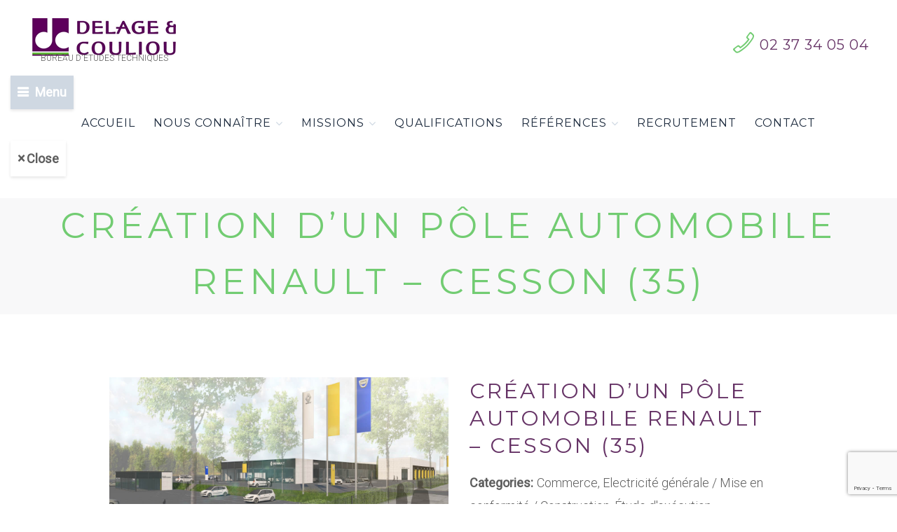

--- FILE ---
content_type: text/html; charset=UTF-8
request_url: https://www.delage-couliou.com/portfolio/creation-dun-pole-automobile-renault-cesson-77/
body_size: 13094
content:
<!DOCTYPE html>
<html lang="fr-FR">
<head>
<meta charset="UTF-8" />
<meta name='robots' content='index, follow, max-image-preview:large, max-snippet:-1, max-video-preview:-1' />
<meta name="viewport" content="width=device-width, initial-scale=1" />

	<!-- This site is optimized with the Yoast SEO plugin v17.3 - https://yoast.com/wordpress/plugins/seo/ -->
	<title>Création d&#039;un pôle automobile Renault - Cesson (35) - Delage &amp; Couliou</title>
	<link rel="canonical" href="https://www.delage-couliou.com/portfolio/creation-dun-pole-automobile-renault-cesson-77/" />
	<meta property="og:locale" content="fr_FR" />
	<meta property="og:type" content="article" />
	<meta property="og:title" content="Création d&#039;un pôle automobile Renault - Cesson (35) - Delage &amp; Couliou" />
	<meta property="og:description" content="Maîtrise d’ouvrage : SCI DE L’AUTO Surface : 5 354 m² Montant des travaux : 4 500 000 € HT (montant total) dont 432 500 € HT pour le marché électricité. Opérations : Construction d’une concession Renault à Cesson (35) comprenant : Le bâtiment principal (showroom, bureau, ateliers …), Le bâtiment vente de Voiture d’Occasion" />
	<meta property="og:url" content="https://www.delage-couliou.com/portfolio/creation-dun-pole-automobile-renault-cesson-77/" />
	<meta property="og:site_name" content="Delage &amp; Couliou" />
	<meta property="article:modified_time" content="2022-10-21T08:35:30+00:00" />
	<meta property="og:image" content="https://www.delage-couliou.com/wp-content/uploads/2021/03/concession-cesson-renault.jpg" />
	<meta property="og:image:width" content="1200" />
	<meta property="og:image:height" content="500" />
	<meta name="twitter:card" content="summary_large_image" />
	<meta name="twitter:label1" content="Durée de lecture estimée" />
	<meta name="twitter:data1" content="1 minute" />
	<script type="application/ld+json" class="yoast-schema-graph">{"@context":"https://schema.org","@graph":[{"@type":"WebSite","@id":"https://www.delage-couliou.com/#website","url":"https://www.delage-couliou.com/","name":"Delage &amp; Couliou","description":"Bureau d&#039;Etudes Techniques","potentialAction":[{"@type":"SearchAction","target":{"@type":"EntryPoint","urlTemplate":"https://www.delage-couliou.com/?s={search_term_string}"},"query-input":"required name=search_term_string"}],"inLanguage":"fr-FR"},{"@type":"ImageObject","@id":"https://www.delage-couliou.com/portfolio/creation-dun-pole-automobile-renault-cesson-77/#primaryimage","inLanguage":"fr-FR","url":"https://www.delage-couliou.com/wp-content/uploads/2021/03/concession-cesson-renault.jpg","contentUrl":"https://www.delage-couliou.com/wp-content/uploads/2021/03/concession-cesson-renault.jpg","width":1200,"height":500,"caption":"concession cesson renault"},{"@type":"WebPage","@id":"https://www.delage-couliou.com/portfolio/creation-dun-pole-automobile-renault-cesson-77/#webpage","url":"https://www.delage-couliou.com/portfolio/creation-dun-pole-automobile-renault-cesson-77/","name":"Cr\u00e9ation d'un p\u00f4le automobile Renault - Cesson (35) - Delage &amp; Couliou","isPartOf":{"@id":"https://www.delage-couliou.com/#website"},"primaryImageOfPage":{"@id":"https://www.delage-couliou.com/portfolio/creation-dun-pole-automobile-renault-cesson-77/#primaryimage"},"datePublished":"2021-03-26T07:50:30+00:00","dateModified":"2022-10-21T08:35:30+00:00","breadcrumb":{"@id":"https://www.delage-couliou.com/portfolio/creation-dun-pole-automobile-renault-cesson-77/#breadcrumb"},"inLanguage":"fr-FR","potentialAction":[{"@type":"ReadAction","target":["https://www.delage-couliou.com/portfolio/creation-dun-pole-automobile-renault-cesson-77/"]}]},{"@type":"BreadcrumbList","@id":"https://www.delage-couliou.com/portfolio/creation-dun-pole-automobile-renault-cesson-77/#breadcrumb","itemListElement":[{"@type":"ListItem","position":1,"name":"Accueil","item":"https://www.delage-couliou.com/"},{"@type":"ListItem","position":2,"name":"Cr\u00e9ation d&#8217;un p\u00f4le automobile Renault &#8211; Cesson (35)"}]}]}</script>
	<!-- / Yoast SEO plugin. -->


<link rel='dns-prefetch' href='//www.google.com' />
<link rel='dns-prefetch' href='//maxcdn.bootstrapcdn.com' />
<link rel='dns-prefetch' href='//fonts.googleapis.com' />
<link rel='dns-prefetch' href='//s.w.org' />
<link rel="alternate" type="application/rss+xml" title="Delage &amp; Couliou &raquo; Flux" href="https://www.delage-couliou.com/feed/" />
<link rel="alternate" type="application/rss+xml" title="Delage &amp; Couliou &raquo; Flux des commentaires" href="https://www.delage-couliou.com/comments/feed/" />
<link rel="profile" href="https://gmpg.org/xfn/11" />
		<!-- This site uses the Google Analytics by ExactMetrics plugin v8.8.0 - Using Analytics tracking - https://www.exactmetrics.com/ -->
		<!-- Note: ExactMetrics is not currently configured on this site. The site owner needs to authenticate with Google Analytics in the ExactMetrics settings panel. -->
					<!-- No tracking code set -->
				<!-- / Google Analytics by ExactMetrics -->
				<script type="text/javascript">
			window._wpemojiSettings = {"baseUrl":"https:\/\/s.w.org\/images\/core\/emoji\/13.1.0\/72x72\/","ext":".png","svgUrl":"https:\/\/s.w.org\/images\/core\/emoji\/13.1.0\/svg\/","svgExt":".svg","source":{"concatemoji":"https:\/\/www.delage-couliou.com\/wp-includes\/js\/wp-emoji-release.min.js?ver=5.8"}};
			!function(e,a,t){var n,r,o,i=a.createElement("canvas"),p=i.getContext&&i.getContext("2d");function s(e,t){var a=String.fromCharCode;p.clearRect(0,0,i.width,i.height),p.fillText(a.apply(this,e),0,0);e=i.toDataURL();return p.clearRect(0,0,i.width,i.height),p.fillText(a.apply(this,t),0,0),e===i.toDataURL()}function c(e){var t=a.createElement("script");t.src=e,t.defer=t.type="text/javascript",a.getElementsByTagName("head")[0].appendChild(t)}for(o=Array("flag","emoji"),t.supports={everything:!0,everythingExceptFlag:!0},r=0;r<o.length;r++)t.supports[o[r]]=function(e){if(!p||!p.fillText)return!1;switch(p.textBaseline="top",p.font="600 32px Arial",e){case"flag":return s([127987,65039,8205,9895,65039],[127987,65039,8203,9895,65039])?!1:!s([55356,56826,55356,56819],[55356,56826,8203,55356,56819])&&!s([55356,57332,56128,56423,56128,56418,56128,56421,56128,56430,56128,56423,56128,56447],[55356,57332,8203,56128,56423,8203,56128,56418,8203,56128,56421,8203,56128,56430,8203,56128,56423,8203,56128,56447]);case"emoji":return!s([10084,65039,8205,55357,56613],[10084,65039,8203,55357,56613])}return!1}(o[r]),t.supports.everything=t.supports.everything&&t.supports[o[r]],"flag"!==o[r]&&(t.supports.everythingExceptFlag=t.supports.everythingExceptFlag&&t.supports[o[r]]);t.supports.everythingExceptFlag=t.supports.everythingExceptFlag&&!t.supports.flag,t.DOMReady=!1,t.readyCallback=function(){t.DOMReady=!0},t.supports.everything||(n=function(){t.readyCallback()},a.addEventListener?(a.addEventListener("DOMContentLoaded",n,!1),e.addEventListener("load",n,!1)):(e.attachEvent("onload",n),a.attachEvent("onreadystatechange",function(){"complete"===a.readyState&&t.readyCallback()})),(n=t.source||{}).concatemoji?c(n.concatemoji):n.wpemoji&&n.twemoji&&(c(n.twemoji),c(n.wpemoji)))}(window,document,window._wpemojiSettings);
		</script>
		<style type="text/css">
img.wp-smiley,
img.emoji {
	display: inline !important;
	border: none !important;
	box-shadow: none !important;
	height: 1em !important;
	width: 1em !important;
	margin: 0 .07em !important;
	vertical-align: -0.1em !important;
	background: none !important;
	padding: 0 !important;
}
</style>
	<link rel='stylesheet' id='wp-block-library-css'  href='https://www.delage-couliou.com/wp-includes/css/dist/block-library/style.min.css?ver=5.8' type='text/css' media='all' />
<link rel='stylesheet' id='cherry-portfolio-css'  href='https://www.delage-couliou.com/wp-content/plugins/cherry-portfolio/public/assets/css/style.css?ver=1.0.5' type='text/css' media='all' />
<link rel='stylesheet' id='cherry-social-flaticon-css'  href='https://www.delage-couliou.com/wp-content/plugins/cherry-social/public/assets/fonts/flaticon.min.css?ver=1.0.4' type='text/css' media='all' />
<link rel='stylesheet' id='cherry-social-css'  href='https://www.delage-couliou.com/wp-content/plugins/cherry-social/public/assets/css/public.css?ver=1.0.4' type='text/css' media='all' />
<link rel='stylesheet' id='cherry-testimonials-css'  href='https://www.delage-couliou.com/wp-content/plugins/cherry-testimonials/public/assets/css/style.css?ver=1.1.3' type='text/css' media='all' />
<link rel='stylesheet' id='contact-form-7-css'  href='https://www.delage-couliou.com/wp-content/plugins/contact-form-7/includes/css/styles.css?ver=5.4.2' type='text/css' media='all' />
<link rel='stylesheet' id='tlpportfolio-css-css'  href='https://www.delage-couliou.com/wp-content/plugins/tlp-portfolio/assets/css/tlpportfolio.css?ver=1.0' type='text/css' media='all' />
<link rel='stylesheet' id='portfolio-sc-css'  href='https://www.delage-couliou.com/wp-content/uploads/tlp-portfolio/portfolio-sc.css?ver=1715952892' type='text/css' media='all' />
<link rel='stylesheet' id='font-awesome-css'  href='//maxcdn.bootstrapcdn.com/font-awesome/4.4.0/css/font-awesome.min.css?ver=4.4.0' type='text/css' media='all' />
<link rel='stylesheet' id='swiper-css'  href='https://www.delage-couliou.com/wp-content/plugins/cherry-shortcodes/assets/css/swiper.css?ver=1.0.7.6' type='text/css' media='all' />
<link rel='stylesheet' id='magnific-popup-css'  href='https://www.delage-couliou.com/wp-content/themes/cherryframework4/lib/assets/css/magnific-popup.css?ver=1.0.0' type='text/css' media='all' />
<link rel='stylesheet' id='cherry-shortcodes-all-css'  href='https://www.delage-couliou.com/wp-content/plugins/cherry-shortcodes/assets/css/shortcodes.css?ver=1.0.7.6' type='text/css' media='all' />
<link rel='stylesheet' id='theme58090-grid-base-css'  href='https://www.delage-couliou.com/wp-content/themes/cherryframework4/assets/css/grid-base.css?ver=1.0.0' type='text/css' media='all' />
<link rel='stylesheet' id='theme58090-grid-responsive-css'  href='https://www.delage-couliou.com/wp-content/themes/cherryframework4/assets/css/grid-responsive.css?ver=1.0.0' type='text/css' media='all' />
<link rel='stylesheet' id='slick-css'  href='https://www.delage-couliou.com/wp-content/themes/cherryframework4/lib/assets/css/slick.css?ver=1.5.0' type='text/css' media='all' />
<link rel='stylesheet' id='theme58090-main-css'  href='https://www.delage-couliou.com/wp-content/themes/theme58090/assets/css/main.css?ver=1.0.0' type='text/css' media='all' />
<link rel='stylesheet' id='theme58090-main-responsive-css'  href='https://www.delage-couliou.com/wp-content/themes/theme58090/assets/css/main-responsive.css?ver=1.0.0' type='text/css' media='all' />
<link rel='stylesheet' id='cherryframework4-add-ons-css'  href='https://www.delage-couliou.com/wp-content/themes/cherryframework4/lib/assets/css/add-ons.css?ver=4.0.5.6' type='text/css' media='all' />
<link rel='stylesheet' id='theme58090-style-css'  href='https://www.delage-couliou.com/wp-content/themes/theme58090/style.css?ver=1.0.0' type='text/css' media='all' />
<style id='theme58090-style-inline-css' type='text/css'>
body {color:#5e5e5e;font:300 18px/28px Roboto, sans-serif;}body{background-color:#FFFFFF;background-repeat:repeat;background-position:left;background-attachment:fixed;background-clip:padding-box;background-size:cover;background-origin:padding-box;background-image:none;}input[type="text"],input[type="search"],input[type="password"],input[type="email"],input[type="tel"],input[type="email"],input[type="url"] {color:#1b293c;font:12px/20px Arial, Helvetica, sans-serif;}h1, .h1 {letter-spacing:6px;color:#72cc72;font:50px/97px Montserrat, sans-serif;}h2, .h2 {letter-spacing:3px;color:#663366;font:30px/50px Montserrat, sans-serif;}h3, .h3 {letter-spacing:3px;color:#72cc72;font:26px/37px Montserrat, sans-serif;}h4, .h4 {letter-spacing:1px;color:#1b293c;font:700 20px/30px Montserrat, sans-serif;}h5, .h5 {letter-spacing:1px;color:#1b293c;font:20px/30px Montserrat, sans-serif;}h6, .h6 {letter-spacing:1px;color:#1b293c;font:18px/24px Montserrat, sans-serif;}code {color: #72cc72;background-color: rgb(255,255,255);}pre {color: #8594a7;background-color: rgb(255,255,255);border-color: rgb(248,255,255);}kbd {background-color: rgb(95,110,129);}.site-link {letter-spacing:3px;color:#1b293c;font:30px/30px Montserrat, sans-serif;}.footer-logo-link {letter-spacing:1px;color:#1b293c;font:700 20px/30px Montserrat, sans-serif;}.site-header{background-color:#ffffff;background-repeat:repeat;background-position:left;background-attachment:fixed;background-clip:padding-box;background-size:cover;background-origin:padding-box;background-image:none;}.site-footer {text-align:left;color:#333333;font:100 12px/30px Roboto, sans-serif;}.site-footer{background-color:#ededed;background-repeat:repeat;background-position:center;background-attachment:fixed;background-clip:padding-box;background-size:cover;background-origin:padding-box;background-image:none;}a {color: #72cc72;}a:hover {color: #3b9101;}.menu-primary a {letter-spacing:1px;color:#1b293c;font:16px/20px Montserrat, sans-serif;}.menu-secondary a {color:#474747;font:300 14px/17px "Open Sans", sans-serif;}.cherry-mega-menu-sub-item > a {color: #5e5e5e;}.cherry-mega-menu-sub-item > a:hover {color: #72cc72;}.cherry-mega-menu-sub .sub-column-title > a {color: #663366;}.cherry-breadcrumbs {background-color: rgb(255,255,255);}.cherry-breadcrumbs_item_link,.cherry-breadcrumbs_item_target,.cherry-breadcrumbs_browse,.cherry-breadcrumbs_item_sep {letter-spacing:1px;color:#8594a7;font:12px/18px Roboto, sans-serif;}.post-gallery_prev,.post-gallery_next {background-color: #72cc72;color: #000000;}.post-gallery_prev:hover,.post-gallery_next:hover {background-color: #663366;color: #ffffff;}.post-gallery_item_caption {background-color: #663366;color: #ffffff;}.post-gallery_paging_item {background-color: #663366;}.slick-active > .post-gallery_paging_item,.post-gallery_paging_item:hover {background-color: #72cc72;}.cherry-list-numbered-circle > li, .cherry-list-numbered-slash > li, .cherry-list-icons > li {color: rgb(99,114,133);}.cherry-list-numbered-circle > li::before {background-color: #72cc72;}.cherry-list-numbered-circle > li:hover::before {background-color: rgb(99,114,133);}.cherry-list-numbered-circle > li:hover {color: #72cc72;}.cherry-list-simple > li {color: #72cc72;}.cherry-list-simple > li::before {color: rgb(255,255,255);}.cherry-list-simple > li:hover {color: rgb(99,114,133);}.cherry-list-simple > li:hover::before {color: #72cc72;}.cherry-list-numbered-slash > li::before {color: #72cc72;}.cherry-list-numbered-slash > li:hover {color: #72cc72;}.cherry-list-numbered-slash > li:hover::before {color: rgb(99,114,133);}.cherry-list-icons > li {color: rgb(99,114,133);}.cherry-list-icons > li:hover {color: #72cc72;}.cherry-list-icons > li i {color: rgb(255,255,255);}.cherry-list-icons > li:hover i {color: rgb(99,114,133);}.cherry-hr-primary{background-color: #72cc72;}.cherry-hr-gray-lighter{background-color: rgb(255,255,255);}.cherry-hr-gray-dark{background-color: rgb(99,114,133);}.cherry-drop-cap:first-letter {color: #72cc72;}.cherry-drop-cap-bg:first-letter {background-color: #72cc72}.cherry-drop-cap-bg-grey:first-letter {background-color: rgb(155,155,155);}.cherry-blockquote, .cherry-blockquote:before{color: #72cc72;}.cherry-highlight {background-color: #72cc72;}.cherry-highlight-grey {background-color: rgb(255,255,255);}.cherry-btn-transparent:hover{color: #8594a7;}.cherry-tabs-nav span {color: #663366;}.cherry-tabs-nav span.cherry-tabs-current {color: #72cc72;border-bottom: 2px solid rgb(255,255,255);}.cherry-post-meta .cherry-post-date {color: #72cc72;}.portfolio-wrap .portfolio-container .portfolio-pagination ul.page-link li a {color: rgb(99,114,133);}.portfolio-wrap .portfolio-container .portfolio-pagination .page-nav a {color: rgb(99,114,133);}.text-muted {color: rgb(167,182,201);}.help-block {color: rgb(145,145,145);}legend {color: rgb(82,97,116);font-size: 27px;border-bottom: 1px solid rgb(255,255,255);}.cherry-highlight-grey {color: rgb(99,114,133);}abbr[title],abbr[data-original-title] {border-bottom: 1px dotted rgb(99,114,133);}output {color: #8594a7;font-size: 18px;line-height: 28px;}small, .small {color: rgb(99,114,133);}small, .small {font-size: 16px;}.form-control[disabled], .form-control[readonly], .form-control fieldset[disabled] {background-color: rgb(255,255,255);}.form-control {color: #8594a7;font-size: 18px;line-height: 28px;}.blockquote-reverse, blockquote.pull-right {border-right: 5px solid rgb(255,255,255);}.page-header {border-bottom: 1px solid rgb(255,255,255);}blockquote {border-left: 5px solid rgb(255,255,255);font-size: 22px;}hr {border-top: 1px solid rgb(255,255,255);}.close,.close:hover,.close:focus {color: #fcf8e3;font-size: 27px;}.lead {font-size: 21px;}.entry-content table {border: 1px solid rgb(222,222,222);}.entry-content table > thead > tr > th,.entry-content table > thead > tr > td,.entry-content table > tbody > tr > th,.entry-content table > tbody > tr > td,.entry-content table > tfoot > tr > th,.entry-content table > tfoot > tr > td {border: 1px solid rgb(222,222,222);line-height: 28px;}.table .table {background-color: #5e5e5e;}.table > thead > tr > th,.table > thead > tr > td,.table > tbody > tr > th,.table > tbody > tr > td,.table > tfoot > tr > th,.table > tfoot > tr > td {line-height: 28px;}dt,dd {line-height: 28px;}blockquote footer,blockquote small,blockquote .small {line-height: 28px;}address {line-height: 28px;}.cherry-nav-divider {background-color: rgb(255,255,255);}.cherry-box .box-primary {background-color: #72cc72;color: #000000;}.cherry-box .box-secondary {background-color: #663366;color: #ffffff;}.cherry-box .box-gray {background-color: #8594a7;}.cherry-box .box-primary-border {border-color: #72cc72;}.cherry-box .box-secondary-border {border-color: #663366;}.cherry-box .box-gray-border {border-color: #8594a7;}.text-primary {color:#72cc72;}.text-primary:hover {color:rgb(89,179,89);}.text-success {color:#dff0d8;}.text-success:hover {color:rgb(198,215,191);}.text-info {color:#cfd8e2;}.text-info:hover {color:rgb(182,191,201);}.text-warning {color:#fcf8e3;}.text-warning:hover {color:rgb(227,223,202);}.text-danger {color:#f2dede;}.text-danger:hover {color:rgb(217,197,197);}.bg-primary {background-color:#72cc72;}.bg-primary:hover {background-color:rgb(89,179,89);}.bg-success {background-color:#dff0d8;}.bg-success:hover {background-color:rgb(198,215,191);}.bg-info {background-color:#cfd8e2;}.bg-info:hover {background-color:rgb(182,191,201);}.bg-warning {background-color:#fcf8e3;}.bg-warning:hover {background-color:rgb(227,223,202);}.bg-danger {background-color:#f2dede;}.bg-danger:hover {background-color:rgb(217,197,197);}@media ( min-width:992px ) {.site-header.boxed { max-width: 1310px }.site-content.boxed { max-width: 1310px }.site-footer.boxed { max-width: 1258px }.site-header.boxed .container {width: auto;max-width: 1170px}.site-content.boxed .container{width: auto;max-width: 1170px}.site-footer.boxed .container {width: auto;max-width: 1170px}.site-header.wide .container,.site-content.wide .container,.site-footer.wide .container {width: auto;max-width: 1170px}}@media ( max-width:600px ) {.menu-primary_trigger {display: block;}.simple-menu.menu-items {display: none !important;}.simple-menu.menu-items[aria-expanded="true"] {display: block !important;}.simple-menu.menu-items {padding: 10px;background: #fafafa;}.simple-menu .sub-menu {position: static;float: none;visibility: visible;opacity: 1;padding: 0 0 0 20px;background: none;}.simple-menu .sub-menu li {float: none;}.simple-menu .sub-menu a {width: 100%;color: #1b293c;}.simple-menu > ul > li {float: none;display: block;margin: 0;padding: 0 0 3px 0;}}@media ( min-width:600px ) {.simple-menu li:hover > ul,.simple-menu li.focus > ul,.simple-menu li.menu-hover > ul {opacity: 1;visibility: visible;overflow: visible;}}*::selection {background: #72cc72;color: #fff;}/** @subsection Site Branding*/.site-description:before {background: #cfd8e2;}/** @subsection Backgrounds*/.bg-primary {background-color: #72cc72!important;}.bg-secondary {background-color: #663366!important;}.bg-additional {background-color: #a0a0a0!important;}.link-color h1,.link-color h2,.link-color h3,.link-color h4,.link-color h5,.link-color h6 {color: #72cc72;}.bg-secondary .cherry-btn-secondary {background: #72cc72;}.bg-secondary .cherry-btn-secondary:hover {background: #663366;}/** @subsection Buttons*/.cherry-btn-primary {background: #72cc72;}.cherry-btn-primary:hover {background: #663366;}.cherry-btn-secondary {background: #663366;}.cherry-btn-secondary:hover {background: #72cc72;}.cherry-btn-default:before, .btn-default:before,.cherry-btn-default:after, .btn-default:after {border-color: #cfd8e2;}.cherry-btn-primary-light {background: rgb(140,230,140);}.cherry-btn-primary-light:hover {background: rgb(128,77,128);}.cherry-btn-gray {background: #cfd8e2;}.cherry-btn-gray:hover {background: #8594a7;}/** @subsection Pagination*/.navigation.pagination .nav-links .page-numbers.current {background: #72cc72;border-color: #72cc72;}.navigation.pagination .nav-links .page-numbers {color: #663366;}.navigation.pagination .nav-links .page-numbers.current:hover,.navigation.pagination .nav-links .page-numbers:hover,.portfolio-wrap .portfolio-container .portfolio-pagination ul.page-link li a:hover,.portfolio-wrap .portfolio-container .portfolio-pagination .page-nav a:hover {background: #72cc72;border-color: #72cc72;}/** @subsection Back to Top*/#back-top a {background: #72cc72;}#back-top a:hover {background: #663366;}/** @subsection Cherry Follow*/.cherry-follow_list .cherry-follow_item .cherry-follow_link {color: #663366;}.cherry-follow_list .cherry-follow_item .cherry-follow_link:hover {color: #72cc72;}/** @subsection Swiper Carousel*/.swiper-button-next:before,.swiper-button-prev:before {color: #cfd8e2;}.swiper-button-next:hover:before,.swiper-button-prev:hover:before {color: #72cc72;}.carousel_1 h5, .carousel_2 h5 {color: #72cc72;}/** @subsection Testimonial*/.swiper-wrapper blockquote cite {color: #72cc72;}/** @subsection Portfolio*/.portfolio-item .item-content h5 a {color: #72cc72;}.portfolio-item .item-content h5 a:hover {color: #663366;}.portfolio-item .item-content p {color: #8594a7;}/** @subsection Contact Form*/.wpcf7 form input[type="text"],.wpcf7 form input[type="email"],.wpcf7 form input[type="tel"],.wpcf7 form textarea {border-color: #cfd8e2;color: #663366;}.wpcf7 form input::-webkit-input-placeholder,.wpcf7 form textarea::-webkit-input-placeholder {color: #663366;}.wpcf7 form input:-moz-placeholder,.wpcf7 form textarea:-moz-placeholder { /* Firefox 18- */color: #663366;}.wpcf7 form input::-moz-placeholder,.wpcf7 form textarea::-moz-placeholder {/* Firefox 19+ */color: #663366;}.wpcf7 form input:-ms-input-placeholder,.wpcf7 form textarea:-ms-input-placeholder {color: #663366;}.search-form .search-field {border-color: #cfd8e2;color: #663366;}/** @subsection Comments*/.comment-respond form input[type="text"],.comment-respond form input[type="email"],.comment-respond form input[type="tel"],.comment-respond form textarea {border-color: #cfd8e2!important;color: #663366;}.comment-respond form input::-webkit-input-placeholder,.comment-respond form textarea::-webkit-input-placeholder {color: #663366;}.comment-respond form input:-moz-placeholder,.comment-respond form textarea:-moz-placeholder { /* Firefox 18- */color: #663366;}.comment-respond form input::-moz-placeholder,.comment-respond form textarea::-moz-placeholder {/* Firefox 19+ */color: #663366;}.comment-respond form input:-ms-input-placeholder,.comment-respond form textarea:-ms-input-placeholder {color: #663366;}/** @subsection isStick*/.isStick {background: #ffffff;}/** @subsection Cherry Mega Menu*/#menu-primary-items > .current_page_item > a,#menu-primary-items > .menu-item > a:hover {color: #72cc72;}@media (max-width: 768px) {#menu-primary-items .sub-menu,#menu-primary-items .cherry-mega-menu-sub.simple-sub,#menu-primary-items .cherry-mega-menu-sub.mega-sub {box-shadow: none;}#menu-primary-items {background: #cfd8e2;box-shadow: 1px 2px 13px 0px rgba(27, 41, 60, 0.19);}#menu-primary-items > .menu-item {background: #cfd8e2;display: block;padding: 6 px 0;}#menu-primary-items > .menu-item > a {color: #fff;}#menu-primary-items > .menu-item > a:hover {color: #663366;}}#menu-primary-items > .menu-item > a i {color: #cfd8e2;}.cherry-mega-menu-sub.simple-sub li a,.cherry-mega-menu-sub.mega-sub li a {font-family: Roboto;font-weight: 300;}.cherry-mega-menu-sub.mega-sub .cherry-posts-item.service-item a,.cherry-mega-menu-sub.mega-sub .textwidget ul li a {font-family: Roboto;font-weight: 300;color: #8594a7;}.cherry-mega-menu-sub.mega-sub .cherry-posts-item.service-item + .cherry-posts-item.service-item,.cherry-mega-menu-sub.mega-sub .textwidget ul li + li {border-top-color: #cfd8e2;}.cherry-mega-menu-sub.mega-sub .cherry-posts-item.service-item a:hover,#menu-primary-items .cherry-mega-menu-sub.mega-sub .textwidget ul li a:hover {color: #663366;}.cherry-mega-menu-sub.mega-sub h3,.cherry-mega-menu-sub.mega-sub h3 a {color: #72cc72;}.cherry-mega-menu-sub.mega-sub h3 a:hover {color: #663366;}#menu-primary .cherry-mega-menu-mobile-trigger {background: #cfd8e2;color: #fff;}/** @subsection Motoslider*/.ms_slide_wrapper .ms_image:before {background-color: #663366;}.ms_video_background:before {background-color: #663366;}.ms_arrows .ms_prev:hover:before {color: #72cc72;}.ms_arrows .ms_next:hover:before {color: #72cc72;}/** @subsection Cherry Mega Menu*/#menu-primary-items .sub-menu li + li,#menu-primary-items .cherry-mega-menu-sub.simple-sub li + li {border-top-color: #cfd8e2;}#menu-primary-items .sub-menu li a:hover,#menu-primary-items .cherry-mega-menu-sub.simple-sub li a:hover {color: #663366;}/** @subsection Site Info*/.footer-site-link {letter-spacing:1px;color:#1b293c;font:700 20px/30px Montserrat, sans-serif;;}.footer-site-link:hover {color: #72cc72;}.footer-site-link ~ a {color: inherit;}.footer-site-link ~ a:hover {color: #72cc72;}.cherry-breadcrumbs_item_target {color: #72cc72;}/** @subsection Services*/.services-wrap-1 .services-listing .cherry-services_item .wrap,.services-wrap-1 .boxed-layout .services-listing .cherry-services_item .wrap {background-color: rgba( 114, 204, 114, .8 );}.services-wrap-1 .services-listing .cherry-services_item:hover .wrap,.services-wrap-1 .boxed-layout .services-listing .cherry-services_item:hover .wrap {background-color: rgba( 160, 160, 160, .8 );}@media (max-width: 1199px) {.services-wrap-1 .services-listing .cherry-services_item .wrap,.services-wrap-1 .boxed-layout .services-listing .cherry-services_item .wrap,.services-wrap-1 .services-listing .cherry-services_item:hover .wrap,.services-wrap-1 .boxed-layout .services-listing .cherry-services_item:hover .wrap {background-color: #72cc72;}}.services-wrap-2 .cherry-services_item .cherry-services_icon,.services-wrap-2 .cherry-services_item .cherry-services_title,.services-wrap-2 .cherry-services_item .inner-description {color: #663366;}.services-wrap-2 .cherry-services_item:nth-child(2) {background-color: rgba( 114, 204, 114, .8 );}.services-wrap-2 .cherry-services_item:nth-child(5) {background-color: rgba( 160, 160, 160, .8 );}.services-wrap-2 .cherry-services_item:hover {background-color: rgba( 102, 51, 102, .8 );}.parallax-box .cherry-banner:first-child {background-color: rgba( 114, 204, 114, .8 );}.parallax-box .cherry-banner-wth-btn {background-color: rgba( 160, 160, 160, .8 );}@media (min-width: 768px) and (max-width: 1639px) {.services-wrap-2 .cherry-services_item:nth-child(1),.services-wrap-2 .cherry-services_item:nth-child(2),.services-wrap-2 .cherry-services_item:nth-child(5),.services-wrap-2 .cherry-services_item:nth-child(6) {background-color: rgba( 255, 255, 255, .8 );}.services-wrap-2 .cherry-services_item:nth-child(3),.services-wrap-2 .cherry-services_item:nth-child(4) {background-color: rgba( 160, 160, 160, .8 );}.services-wrap-2 .cherry-services_item:hover {background-color: rgba( 102, 51, 102, .8 );}.services-wrap-2 .cherry-services_item:nth-child(2) .cherry-services_icon,.services-wrap-2 .cherry-services_item:nth-child(2) .cherry-services_title,.services-wrap-2 .cherry-services_item:nth-child(2) .inner-description,.services-wrap-2 .cherry-services_item:nth-child(5) .cherry-services_icon,.services-wrap-2 .cherry-services_item:nth-child(5) .cherry-services_title,.services-wrap-2 .cherry-services_item:nth-child(5) .inner-description {color: #663366!important;}.parallax-box .cherry-banner:first-child {background-color: rgba( 160, 160, 160, .8 );}}@media (min-width: 768px) and (max-width: 991px) {.services-wrap-2 .cherry-services_item:hover {background-color: rgba( 255, 255, 255, .8 );}.services-wrap-2 .cherry-services_item:nth-child(3):hover,.services-wrap-2 .cherry-services_item:nth-child(4):hover {background-color: rgba( 160, 160, 160, .8 );}.services-wrap-2 .cherry-services_item:hover .cherry-services_icon,.services-wrap-2 .cherry-services_item:hover .cherry-services_title,.services-wrap-2 .cherry-services_item:hover .inner-description {color: inherit!important;}.services-wrap-2 .services-listing .cherry-services_item:nth-child(1):hover .cherry-services_icon,.services-wrap-2 .services-listing .cherry-services_item:nth-child(1):hover .cherry-services_title,.services-wrap-2 .services-listing .cherry-services_item:nth-child(2):hover .cherry-services_icon,.services-wrap-2 .services-listing .cherry-services_item:nth-child(2):hover .cherry-services_title,.services-wrap-2 .services-listing .cherry-services_item:nth-child(5):hover .cherry-services_icon,.services-wrap-2 .services-listing .cherry-services_item:nth-child(5):hover .cherry-services_title,.services-wrap-2 .services-listing .cherry-services_item:nth-child(6):hover .cherry-services_icon,.services-wrap-2 .services-listing .cherry-services_item:nth-child(6):hover .cherry-services_title {color: #663366!important;}}@media (max-width: 1199px) {.services-wrap-3 .services-listing .cherry-services_item .cherry-btn {color: #663366;}.services-wrap-3 .services-listing .cherry-services_item .cherry-btn:before,.services-wrap-3 .services-listing .cherry-services_item .cherry-btn:after {border-color: #663366;}.services-wrap-3 .services-listing .cherry-services_item:hover .cherry-services_title,.services-wrap-3 .services-listing .cherry-services_item:hover .cherry-services_icon {color: #663366;}.services-wrap-3 .services-listing .cherry-services_item:hover .cherry-services_feauters {color: #8594a7;}}@media (max-width: 767px) {.services-wrap-2 .cherry-services_item {background-color: rgba( 102, 51, 102, .8 )!important;}.services-wrap-2 .cherry-services_item .cherry-services_title,.services-wrap-2 .cherry-services_item .inner-description {color: #fff;}.services-wrap-2 .cherry-services_item .cherry-services_icon,.services-wrap-2 .cherry-services_item:hover .cherry-services_icon,.services-wrap-2 .services-listing .cherry-services_item:nth-child(2):hover .cherry-services_icon,.services-wrap-2 .services-listing .cherry-services_item:nth-child(5):hover .cherry-services_icon {color: #72cc72 !important;}.parallax-box .cherry-banner:first-child {background-color: rgba( 102, 51, 102, .8 );}.parallax-box .cherry-banner-wth-btn {background-color: rgba( 102, 51, 102, .8 );}}.services-wrap-3 .services-listing .cherry-services_item:hover .wrap,.services-wrap-3 .boxed-layout .services-listing .cherry-services_item:hover .wrap {background: #a0a0a0;}.services-wrap-3 .services-listing .cherry-services_item .cherry-services_icon {color: #663366;}.single-service .cherry-services_item .cherry-services_icon {color: #72cc72;}.archive .cherry-services_item .cherry-services_title a,.archive .cherry-services_item .cherry-services_icon {color: #663366;}.archive .cherry-services_item .cherry-services_title a:hover {color: #72cc72;}/** @subsection Portfolio*/.portfolio-item .rollover-content:before {background: rgba( 102, 51, 102, .7 );}.portfolio-item .custom-links .zoomlink:hover:before,.portfolio-item .custom-links .permalink:hover:before {color: #72cc72;}.portfolio-container .portfolio-list .portfolio-item.masonry-layout-item .rollover-content h3 a:hover,.portfolio-container .portfolio-list .portfolio-item.justified-layout-item .rollover-content h3 a:hover {color: #72cc72;}body.single.single-portfolio article.type-portfolio .cherry-portfolio-single-post {color: #5e5e5e;}body.single.single-portfolio article.type-portfolio .cherry-portfolio-single-post .post-meta-container time {color: #663366;}body.single.single-portfolio article.type-portfolio .cherry-portfolio-single-post .post-meta-container .post-author a {color: #72cc72;}body.single.single-portfolio article.type-portfolio .cherry-portfolio-single-post .post-meta-container .post-author a:hover {color: #663366;}body.single.single-portfolio article.type-portfolio .cherry-portfolio-single-post .post-taxonomy-list span {color: #663366;}/** @subsection Sidebar*/.sidebar-content-wrapper .content-area,.content-sidebar-wrapper .content-area,.sidebar-content-sidebar-wrapper #primary,.sidebar-sidebar-content-wrapper #primary,.content-sidebar-sidebar-wrapper #primary {border-color: #cfd8e2;}.cherry-with-sidebar .hentry {border-color: #cfd8e2;}.widget_categories ul > li + li,.widget_archive ul > li + li,.widget_recent_entries ul > li + li {border-color: #cfd8e2;}.widget_recent_comments li:before {color: #cfd8e2;}.widget_recent_comments .comment-author-link {color: #663366;}/** @subsection Post*/.entry-title a {color: #663366;}.entry-title a:hover {color: #72cc72;}.entry-date {color: #663366;}.entry-content ol li,.entry-content ul li {color: #663366;}.entry-content ol li:before,.entry-content ul li:before,.entry-content ol li a:hover,.entry-content ul li a:hover {color: #72cc72;}.entry-content blockquote {color: #a0a0a0;}.entry-content blockquote:before {content: '“';}.format-quote blockquote:before {content: '“';}.format-quote blockquote {color: #a0a0a0;}/** @subsection Moto Slider*/.ms_color {background-color: #663366!important;}/** @subsection Contact Info*/.contact-info li:before {color: #72cc72;}.contact-info li a:hover {color: #72cc72;}#header .contact-info a {color: #663366;}#header .contact-info a:hover {color: #72cc72;}/** @subsection Search form*/.static-search-form .search-form input[type="submit"] {color: #663366;}.static-search-form .search-form input[type="submit"]:hover {color: #72cc72;}.search-form input[type="search"]::-webkit-input-placeholder {color: #663366;}.search-form input[type="search"]:-moz-placeholder {color: #663366;}.search-form input[type="search"]::-moz-placeholder {color: #663366;}.search-form input[type="search"]:-ms-input-placeholder {color: #663366;}.static-search-form:after {background: #cfd8e2;}.search-submit {background: #72cc72;}.search-field {border-color: #cfd8e2;}.search-submit:hover {background: #663366;}/** @subsection Footer*/.site-footer {color: #8594a7;}/** @subsection Comments*/.comments-area .comment-list .comment-meta .fn {color: #72cc72;}.comments-area .comment-list .comment-meta time {color: #663366;}.comments-area .comment-list .comment-meta .comment-reply-link:before {color: #663366;}.comments-area .comment-list .comment-meta .comment-reply-link:hover:before {color: #72cc72;}.testimonial-item blockquote {color: #8594a7;}/** @subsection Motoslider*/@media (max-width: 767px) {.ms_layer h1 {color: #72cc72!important;}.ms_layer h3 {font-size: 18px!important;font-weight: 300!important;font-family: Roboto;line-height: 28px!important;}}.post-meta-container {display: none !important;}.post-taxonomy-list {display: none !important;}
</style>
<link rel='stylesheet' id='theme58090_mercury-css'  href='https://www.delage-couliou.com/wp-content/themes/theme58090/assets/css/mercury.css?ver=5.8' type='text/css' media='all' />
<link rel='stylesheet' id='theme58090_fl-bigmug-line-css'  href='https://www.delage-couliou.com/wp-content/themes/theme58090/assets/css/fl-bigmug-line.css?ver=5.8' type='text/css' media='all' />
<link rel='stylesheet' id='cherry-google-fonts-css'  href='//fonts.googleapis.com/css?family=Montserrat%3Aregular%2C700%7COpen+Sans%3A300%7CRoboto%3A100%2C300%2Cregular%7CAbril+Fatface%3Aregular&#038;subset=latin%2Clatin-ext&#038;ver=5.8' type='text/css' media='all' />
<link rel='stylesheet' id='cherry-mega-menu-css'  href='https://www.delage-couliou.com/wp-content/plugins/cherry-mega-menu/public/assets/css/style.css?ver=1.0.4' type='text/css' media='all' />
<link rel='stylesheet' id='fl-bigmug-line-css'  href='https://www.delage-couliou.com/wp-content/themes/theme58090/assets/css/fl-bigmug-line.css?ver=1.0' type='text/css' media='all' />
<link rel='stylesheet' id='cherry-services-css'  href='https://www.delage-couliou.com/wp-content/plugins/cherry-services/public/assets/css/style.css?ver=1.0.5' type='text/css' media='all' />
<link rel='stylesheet' id='cherry-team-css'  href='https://www.delage-couliou.com/wp-content/plugins/cherry-team/public/assets/css/style.css?ver=1.0.8' type='text/css' media='all' />
<link rel='stylesheet' id='mpce-theme-css'  href='https://www.delage-couliou.com/wp-content/plugins/motopress-content-editor/includes/css/theme.min.css?ver=2.5.1' type='text/css' media='all' />
<style id='mpce-theme-inline-css' type='text/css'>
.mp-row-fixed-width {max-width:1170px;}
</style>
<link rel='stylesheet' id='myStyleSheets-css'  href='https://www.delage-couliou.com/wp-content/plugins/wp-latest-posts/css/wplp_front.css?ver=5.0.7' type='text/css' media='all' />
<script type='text/javascript' src='https://www.delage-couliou.com/wp-content/plugins/jquery-updater/js/jquery-3.6.3.min.js?ver=3.6.3' id='jquery-core-js'></script>
<script type='text/javascript' src='https://www.delage-couliou.com/wp-content/plugins/jquery-updater/js/jquery-migrate-3.4.0.min.js?ver=3.4.0' id='jquery-migrate-js'></script>
<link rel="https://api.w.org/" href="https://www.delage-couliou.com/wp-json/" /><link rel="alternate" type="application/json" href="https://www.delage-couliou.com/wp-json/wp/v2/portfolio/6826" /><link rel="EditURI" type="application/rsd+xml" title="RSD" href="https://www.delage-couliou.com/xmlrpc.php?rsd" />
<link rel="wlwmanifest" type="application/wlwmanifest+xml" href="https://www.delage-couliou.com/wp-includes/wlwmanifest.xml" /> 
<meta name="generator" content="WordPress 5.8" />
<link rel='shortlink' href='https://www.delage-couliou.com/?p=6826' />
<link rel="alternate" type="application/json+oembed" href="https://www.delage-couliou.com/wp-json/oembed/1.0/embed?url=https%3A%2F%2Fwww.delage-couliou.com%2Fportfolio%2Fcreation-dun-pole-automobile-renault-cesson-77%2F" />
<link rel="alternate" type="text/xml+oembed" href="https://www.delage-couliou.com/wp-json/oembed/1.0/embed?url=https%3A%2F%2Fwww.delage-couliou.com%2Fportfolio%2Fcreation-dun-pole-automobile-renault-cesson-77%2F&#038;format=xml" />

		<!-- GA Google Analytics @ https://m0n.co/ga -->
		<script>
			(function(i,s,o,g,r,a,m){i['GoogleAnalyticsObject']=r;i[r]=i[r]||function(){
			(i[r].q=i[r].q||[]).push(arguments)},i[r].l=1*new Date();a=s.createElement(o),
			m=s.getElementsByTagName(o)[0];a.async=1;a.src=g;m.parentNode.insertBefore(a,m)
			})(window,document,'script','https://www.google-analytics.com/analytics.js','ga');
			ga('create', 'UA-96935180-1', 'auto');
			ga('send', 'pageview');
		</script>

		<script type="text/javascript">
		MPSLCore = {
			'path': "https://www.delage-couliou.com/wp-content/plugins/motopress-slider/motoslider_core/",
			'version': "2.1.0"
		};
	</script>
				<style>
					.tlp-team .short-desc, .tlp-team .tlp-team-isotope .tlp-content, .tlp-team .button-group .selected, .tlp-team .layout1 .tlp-content, .tlp-team .tpl-social a, .tlp-team .tpl-social li a.fa,.tlp-portfolio button.selected,.tlp-portfolio .layoutisotope .tlp-portfolio-item .tlp-content,.tlp-portfolio button:hover {
						background: #79bd71 ;
					}
					.tlp-portfolio .layoutisotope .tlp-overlay,.tlp-portfolio .layout1 .tlp-overlay,.tlp-portfolio .layout2 .tlp-overlay,.tlp-portfolio .layout3 .tlp-overlay, .tlp-portfolio .slider .tlp-overlay {
						background: rgba(121,189,113,0.8);
					}
									</style>
				<link type="image/x-icon" href="https://www.delage-couliou.com/wp-content/uploads/2017/04/favicon_58090.ico" rel="shortcut icon"><link href="https://www.delage-couliou.com/wp-content/uploads/2017/04/favicon_58090.ico" sizes="57x57" rel="apple-touch-icon-precomposed"><link href="https://www.delage-couliou.com/wp-content/uploads/2017/04/favicon_58090.ico" sizes="72x72" rel="apple-touch-icon-precomposed"><link href="https://www.delage-couliou.com/wp-content/uploads/2017/04/favicon_58090.ico" sizes="114x114" rel="apple-touch-icon-precomposed"><link href="https://www.delage-couliou.com/wp-content/uploads/2017/04/favicon_58090.ico" sizes="144x144" rel="apple-touch-icon-precomposed"><link rel="icon" href="https://www.delage-couliou.com/wp-content/uploads/2017/04/cropped-Bureau-détude-logo-32x32.jpg" sizes="32x32" />
<link rel="icon" href="https://www.delage-couliou.com/wp-content/uploads/2017/04/cropped-Bureau-détude-logo-192x192.jpg" sizes="192x192" />
<link rel="apple-touch-icon" href="https://www.delage-couliou.com/wp-content/uploads/2017/04/cropped-Bureau-détude-logo-180x180.jpg" />
<meta name="msapplication-TileImage" content="https://www.delage-couliou.com/wp-content/uploads/2017/04/cropped-Bureau-détude-logo-270x270.jpg" />
</head>
<body class="portfolio-template-default single single-portfolio postid-6826 single-format-standard tlp-portfolio cherry-responsive cherry-no-sidebar cherry-navigation-arrow" dir="ltr">

	
	<div id="site-wrapper" class="hfeed site">

		<header id="header" class="site-header wide" role="banner">
		<div id="static-area-header-top" class="header-top static-area"><div class="container-fluid"><div class="row"><div class="static-header-logo"><div class="site-branding"><h2 class="site-title image-logo"><a href="https://www.delage-couliou.com/" rel="home"><img src="https://www.delage-couliou.com/wp-content/uploads/2017/04/Bureau-détude-delage-et-couliou-1.png" alt="Delage &amp; Couliou"></a></h2> <div class="site-description">Bureau d&#039;Etudes Techniques</div></div></div><div class="col-xs-12 col-sm-12 col-md-12 col-lg-12 static-header-menu">
	<!-- Primary navigation -->
	<nav class="menu-primary menu" role="navigation" id="menu-primary">

		<label class="cherry-mega-menu-mobile-trigger" for="trigger-menu-primary-items">Menu</label><input class="cherry-mega-menu-mobile-trigger-box" id="trigger-menu-primary-items" type="checkbox"><ul id="menu-primary-items" class="menu-items cherry-mega-no-js cherry-mega-menu mega-menu-direction-horizontal total-columns-12" data-event="hover" data-effect="slide-top" data-direction="horizontal" data-mobile-trigger="768" data-parent-selector=".cherry-mega-menu"><li id="menu-item-4687" class="menu-item menu-item-type-post_type menu-item-object-page menu-item-home menu-item-4687 cherry-mega-menu-top-item item-submenu-position-fullwidth item-align-top-left menu-item-standard"><a href="https://www.delage-couliou.com/" data-title="Accueil">Accueil</a></li>
<li id="menu-item-4695" class="menu-item menu-item-type-post_type menu-item-object-page menu-item-has-children menu-item-4695 cherry-mega-menu-top-item item-submenu-position-fullwidth cherry-mega-menu-has-children item-type-standard item-align-top-left menu-item-standard" data-hide-mobile="" data-sub-hr-position="fullwidth" data-sub-vr-position="vertical-parent" data-sub-type="standard"><a href="https://www.delage-couliou.com/societe/" data-title="Nous connaître">Nous connaître<i class="fa fa-angle-down mega-menu-arrow top-level-arrow"></i></a>
<ul class="cherry-mega-menu-sub level-0 effect-slide-top simple-sub">
	<li id="menu-item-7622" class="menu-item menu-item-type-post_type menu-item-object-page menu-item-7622 cherry-mega-menu-sub-item item-nested-sub item-nested-sub-1 menu-item-standard"><a href="https://www.delage-couliou.com/rse-responsabilite-societale-des-entreprises/" data-title="RSE – Responsabilité Sociétale des Entreprises">RSE – Responsabilité Sociétale des Entreprises</a></li>
</ul>
</li>
<li id="menu-item-7467" class="menu-item menu-item-type-post_type menu-item-object-page menu-item-has-children menu-item-7467 cherry-mega-menu-top-item item-submenu-position-fullwidth cherry-mega-menu-has-children item-type-standard item-align-top-left menu-item-standard" data-hide-mobile="" data-sub-hr-position="fullwidth" data-sub-vr-position="vertical-parent" data-sub-type="standard"><a href="https://www.delage-couliou.com/missions/" data-title="Missions">Missions<i class="fa fa-angle-down mega-menu-arrow top-level-arrow"></i></a>
<ul class="cherry-mega-menu-sub level-0 effect-slide-top simple-sub">
	<li id="menu-item-7459" class="menu-item menu-item-type-post_type menu-item-object-page menu-item-7459 cherry-mega-menu-sub-item item-nested-sub item-nested-sub-1 menu-item-standard"><a href="https://www.delage-couliou.com/collectivites-et-professionnels/" data-title="Collectivités et professionnels">Collectivités et professionnels</a></li>
	<li id="menu-item-7458" class="menu-item menu-item-type-post_type menu-item-object-page menu-item-7458 cherry-mega-menu-sub-item item-nested-sub item-nested-sub-1 menu-item-standard"><a href="https://www.delage-couliou.com/audit-energetique-particulier/" data-title="Particuliers">Particuliers</a></li>
</ul>
</li>
<li id="menu-item-4726" class="menu-item menu-item-type-post_type menu-item-object-page menu-item-4726 cherry-mega-menu-top-item item-submenu-position-fullwidth item-align-top-left menu-item-standard"><a href="https://www.delage-couliou.com/qualifications/" data-title="Qualifications">Qualifications</a></li>
<li id="menu-item-5752" class="menu-item menu-item-type-post_type menu-item-object-page menu-item-has-children menu-item-5752 cherry-mega-menu-top-item item-submenu-position-fullwidth cherry-mega-menu-has-children item-type-standard item-align-top-left menu-item-standard" data-hide-mobile="" data-sub-hr-position="fullwidth" data-sub-vr-position="vertical-parent" data-sub-type="standard"><a href="https://www.delage-couliou.com/references-2/" data-title="Références">Références<i class="fa fa-angle-down mega-menu-arrow top-level-arrow"></i></a>
<ul class="cherry-mega-menu-sub level-0 effect-slide-top simple-sub">
	<li id="menu-item-4916" class="menu-item menu-item-type-post_type menu-item-object-page menu-item-4916 cherry-mega-menu-sub-item item-nested-sub item-nested-sub-1 menu-item-standard"><a href="https://www.delage-couliou.com/nos-references/par-type-detablissement/" data-title="Par type d’établissement">Par type d’établissement</a></li>
	<li id="menu-item-4919" class="menu-item menu-item-type-post_type menu-item-object-page menu-item-4919 cherry-mega-menu-sub-item item-nested-sub item-nested-sub-1 menu-item-standard"><a href="https://www.delage-couliou.com/nos-references/par-type-de-realisation/" data-title="Par type de réalisation">Par type de réalisation</a></li>
</ul>
</li>
<li id="menu-item-7569" class="menu-item menu-item-type-post_type menu-item-object-page menu-item-7569 cherry-mega-menu-top-item item-submenu-position-fullwidth item-align-top-left menu-item-standard"><a href="https://www.delage-couliou.com/offre-emploi-bureau-detudes-techniques/" data-title="Recrutement">Recrutement</a></li>
<li id="menu-item-4693" class="menu-item menu-item-type-post_type menu-item-object-page menu-item-4693 cherry-mega-menu-top-item item-submenu-position-fullwidth item-align-top-left menu-item-standard"><a href="https://www.delage-couliou.com/contacts/" data-title="Contact">Contact</a></li>
</ul><label class="cherry-mega-menu-mobile-close" for="trigger-menu-primary-items">Close</label>
	</nav>

</div><div class="static-search-form"><form role="search" method="get" class="search-form" action="https://www.delage-couliou.com/">
            <label>
                <span class="screen-reader-text">Search for:</span>
                <input type="search" class="search-field" placeholder="Search &hellip;" value="" name="s" title="Search for:" />
            </label>
            <input type="submit" class="search-submit" value="" />
        </form></div><div class="static-header-sidebar"><div class="sidebar-header widget-area" role="complementary"><aside id="text-3" class="widget widget_text">			<div class="textwidget"><ul class="contact-info">
	<li class="fl-bigmug-line-phone351">
		<a href="callto:#">02 37 34 05 04</a>
	</li>
</ul></div>
		</aside></div></div></div></div></div>
		<div class="cherry-breadcrumbs hidden-xs hidden-sm"><div class="container-fluid">
		<div class="row">
			<div class="col-md-12 col-sm-12"><h1 class="page-title">Création d&#8217;un pôle automobile Renault &#8211; Cesson (35)</h1></div>
			<div class="col-md-12 col-sm-12"></div>
		</div>
	</div>
		</div>
		</header>
<div id="content" class="site-content boxed extra-boxed">
	<div class="container">

		<div id="primary" class="content-area"><main id="main" class="site-main" role="main"><div class="tlp-portfolio-container tlp-single-detail">
	<div class="tlp-portfolio-detail-wrap">
					<div class="tlp-portfolio-image">
				<div class="portfolio-feature-img">
					<img width="1200" height="500" src="https://www.delage-couliou.com/wp-content/uploads/2021/03/concession-cesson-renault.jpg" class="attachment-full size-full wp-post-image" alt="concession cesson renault" loading="lazy" srcset="https://www.delage-couliou.com/wp-content/uploads/2021/03/concession-cesson-renault.jpg 1200w, https://www.delage-couliou.com/wp-content/uploads/2021/03/concession-cesson-renault-300x125.jpg 300w, https://www.delage-couliou.com/wp-content/uploads/2021/03/concession-cesson-renault-1024x427.jpg 1024w, https://www.delage-couliou.com/wp-content/uploads/2021/03/concession-cesson-renault-768x320.jpg 768w" sizes="(max-width: 1200px) 100vw, 1200px" />				</div>
			</div>
				<div class="portfolio-detail-desc">
			<h2 class="portfolio-title">Création d&#8217;un pôle automobile Renault &#8211; Cesson (35)</h2>
			<div class="portfolio-short-details"></div>
			<div class="others-info">
				<ul class='single-item-meta'><li class="categories"><label>Categories: </label><span>Commerce, Electricité générale / Mise en conformité / Construction, Étude d&#039;exécution</span></li></ul>			</div>
					</div>
	</div>
	<div class="tlp-portfolio-detail-wrap description-section" >
		<div class="portfolio-details"><p><u>Maîtrise d’ouvrage</u> : SCI DE L’AUTO</p>
<p><u>Surface</u> : 5 354 m²</p>
<p><u>Montant des travaux</u> : 4 500 000 € HT (montant total) dont 432 500 € HT pour le marché électricité.</p>
<p><u>Opérations</u> : Construction d’une concession Renault à Cesson (35) comprenant :</p>
<ul>
<li>Le bâtiment principal (showroom, bureau, ateliers …),</li>
<li>Le bâtiment vente de Voiture d’Occasion (VO),</li>
<li>L’atelier de préparation (AP).</li>
<li>La Carrosserie.</li>
</ul>
<p><u>Mission</u> : Étude d&#8217;exécution</p>
<p><u>Lots</u> : Electricité (courants forts / faibles)</p>
<p><u>Livraison </u>: 2020</p>
<p><u>Entreprise donneur d&#8217;ordre</u> : <a href="https://lte-construction.fr/">LTE</a></p>
<p><u>Architecte</u> : <a href="https://fichet-architectes.com/">Agence Philippe Fichet architectes </a></p>
</div>
	</div>
</div>

<footer id="footer" class="site-footer wide" role="contentinfo"><div id="static-area-footer-top" class="footer-top static-area"><div class="container"><div class="row"><div class="static-footer-sidebars"><div class="row"><div class="col-xs-12 col-sm-12 col-md-12 col-lg-12 text-center"><div class="sidebar-footer-1 widget-area" role="complementary"><aside id="text-4" class="widget widget_text">			<div class="textwidget"><h2>Contact</h2></div>
		</aside></div></div><div class="col-xs-12 col-sm-12 col-md-5 col-lg-5"><div class="sidebar-footer-2 widget-area" role="complementary"><aside id="text-5" class="widget widget_text">			<div class="textwidget"><ul class="contact-info">
<li class="fl-bigmug-line-big104"><a href="https://www.delage-couliou.com/contacts/">ZAC du parc d&#8217;Archevilliers<br />
TECHNOPOLIS &#8211; Bât B<br />
Rue Blaise Pascal<br />
28000 CHARTRES</a></li>
<li class="fl-bigmug-line-phone351">Tel : 02 37 34 05 04</li>
<li class="fl-bigmug-line-nine16">Du lundi au vendredi de 8h à 18h</li>
<li><a href="mailto:contact@delage-couliou.com">contact@delage-couliou.com</a></li>
</ul>
</div>
		</aside></div></div><div class="col-xs-12 col-sm-12 col-md-7 col-lg-7"><div class="sidebar-footer-3 widget-area" role="complementary"><aside id="cherry-shortcodes-5" class="widget cherry-shortcodes"><div class="textwidget"><div role="form" class="wpcf7" id="wpcf7-f180-o1" lang="en-US" dir="ltr">
<div class="screen-reader-response"><p role="status" aria-live="polite" aria-atomic="true"></p> <ul></ul></div>
<form action="/portfolio/creation-dun-pole-automobile-renault-cesson-77/#wpcf7-f180-o1" method="post" class="wpcf7-form init" novalidate="novalidate" data-status="init">
<div style="display: none;">
<input type="hidden" name="_wpcf7" value="180" />
<input type="hidden" name="_wpcf7_version" value="5.4.2" />
<input type="hidden" name="_wpcf7_locale" value="en_US" />
<input type="hidden" name="_wpcf7_unit_tag" value="wpcf7-f180-o1" />
<input type="hidden" name="_wpcf7_container_post" value="0" />
<input type="hidden" name="_wpcf7_posted_data_hash" value="" />
<input type="hidden" name="_wpcf7_recaptcha_response" value="" />
</div>
<p><span class="wpcf7-form-control-wrap your-name"><input type="text" name="your-name" value="" size="40" class="wpcf7-form-control wpcf7-text wpcf7-validates-as-required" aria-required="true" aria-invalid="false" placeholder="Nom :" /></span></p>
<p><span class="wpcf7-form-control-wrap your-email"><input type="email" name="your-email" value="" size="40" class="wpcf7-form-control wpcf7-text wpcf7-email wpcf7-validates-as-required wpcf7-validates-as-email" aria-required="true" aria-invalid="false" placeholder="E-mail :" /></span></p>
<p><span class="wpcf7-form-control-wrap phone"><input type="tel" name="phone" value="" size="40" class="wpcf7-form-control wpcf7-text wpcf7-tel wpcf7-validates-as-required wpcf7-validates-as-tel" aria-required="true" aria-invalid="false" placeholder="Téléphone :" /></span></p>
<p><span class="wpcf7-form-control-wrap your-message"><input type="text" name="your-message" value="" size="40" class="wpcf7-form-control wpcf7-text wpcf7-validates-as-required" aria-required="true" aria-invalid="false" placeholder="Type du projet :" /></span></p>
<p><span class="wpcf7-form-control-wrap your-message"><input type="text" name="your-message" value="" size="40" class="wpcf7-form-control wpcf7-text wpcf7-validates-as-required" aria-required="true" aria-invalid="false" placeholder="Adresse exacte du projet :" /></span></p>
<p><span class="wpcf7-form-control-wrap your-message"><textarea name="your-message" cols="40" rows="10" class="wpcf7-form-control wpcf7-textarea wpcf7-validates-as-required" aria-required="true" aria-invalid="false" placeholder="Message"></textarea></span></p>
<div class="submit-wrap"><button type="submit" class="cherry-btn cherry-btn-medium cherry-btn-default">Envoyer</button></div>
<div class="wpcf7-response-output" aria-hidden="true"></div></form></div></div></aside></div></div></div></div></div></div></div><div id="static-area-footer-bottom" class="footer-bottom static-area"><div class="container"><div class="row"><div class="col-xs-12 col-sm-12 col-md-4 col-lg-4 static-footer-info"><div class="site-info">Bureau d'études techniques Delage &amp; Couliou - <a href="https://www.delage-couliou.com/mentions-legales/">Mentions légales</a></div></div></div></div></div></footer><div id="back-top" class=""><a href="#top"></a></div>
	</div><!--site-wrapper-->


<style id="motopress-ce-private-styles" data-posts="" type="text/css"></style><script type='text/javascript' id='cherry-api-js-extra'>
/* <![CDATA[ */
var wp_load_style = {"0":"wp-block-library.css","1":"cherry-portfolio.css","2":"cherry-social.css","3":"cherry-testimonials.css","4":"contact-form-7.css","5":"tlpportfolio-css.css","6":"portfolio-sc.css","7":"font-awesome.css","8":"swiper.css","9":"magnific-popup.css","10":"cherry-shortcodes-all.css","11":"theme58090-grid-base.css","12":"theme58090-grid-responsive.css","13":"slick.css","15":"theme58090-main.css","16":"theme58090-main-responsive.css","17":"cherryframework4-add-ons.css","18":"theme58090-style.css","19":"theme58090_mercury.css","20":"theme58090_fl-bigmug-line.css","21":"cherry-google-fonts.css","22":"cherry-mega-menu.css","23":"fl-bigmug-line.css","24":"cherry-services.css","25":"cherry-team.css","26":"mpce-theme.css","28":"myStyleSheets.css"};
var wp_load_script = ["cherry-api.js","magnific-popup.js","cherry-script.js","cherry-stick-up.js","cherry-mega-menu.js","theme58090-script.js","google-recaptcha.js","wpcf7-recaptcha.js"];
var cherry_ajax = "080a296c1a";
/* ]]> */
</script>
<script type='text/javascript' src='https://www.delage-couliou.com/wp-content/themes/cherryframework4/lib/assets/js/cherry-api.min.js?ver=4.0.5.6' id='cherry-api-js'></script>
<script type='text/javascript' src='https://www.delage-couliou.com/wp-content/themes/cherryframework4/lib/assets/js/jquery.magnific-popup.min.js?ver=1.0.0' id='magnific-popup-js'></script>
<script type='text/javascript' id='cherry-script-js-extra'>
/* <![CDATA[ */
var cherry_data = {"use_lightbox":"1"};
var sticky_data = {"selector":"#static-area-header-top","args":{"correctionSelector":"#wpadminbar","listenSelector":".listenSelector","pseudo":true,"active":true}};
/* ]]> */
</script>
<script type='text/javascript' src='https://www.delage-couliou.com/wp-content/themes/cherryframework4/lib/assets/js/script.min.js?ver=4.0.5.6' id='cherry-script-js'></script>
<script type='text/javascript' src='https://www.delage-couliou.com/wp-content/themes/cherryframework4/lib/assets/js/jquery.cherry.stickup.min.js?ver=1.0.0' id='cherry-stick-up-js'></script>
<script type='text/javascript' src='https://www.delage-couliou.com/wp-includes/js/hoverIntent.min.js?ver=1.8.1' id='hoverIntent-js'></script>
<script type='text/javascript' id='cherry-mega-menu-js-extra'>
/* <![CDATA[ */
var cherry_mega_menu_data = {"duration":"300"};
/* ]]> */
</script>
<script type='text/javascript' src='https://www.delage-couliou.com/wp-content/plugins/cherry-mega-menu/public/assets/js/min/script.min.js?ver=1.0.4' id='cherry-mega-menu-js'></script>
<script type='text/javascript' src='https://www.delage-couliou.com/wp-content/themes/theme58090/assets/js/script.js?ver=1.0' id='theme58090-script-js'></script>
<script type='text/javascript' src='https://www.google.com/recaptcha/api.js?render=6LcJHrAUAAAAANGUL0A95brKWkIVKbBnJuQ3kWMK&#038;ver=3.0' id='google-recaptcha-js'></script>
<script type='text/javascript' src='https://www.delage-couliou.com/wp-includes/js/dist/vendor/regenerator-runtime.min.js?ver=0.13.7' id='regenerator-runtime-js'></script>
<script type='text/javascript' src='https://www.delage-couliou.com/wp-includes/js/dist/vendor/wp-polyfill.min.js?ver=3.15.0' id='wp-polyfill-js'></script>
<script type='text/javascript' id='wpcf7-recaptcha-js-extra'>
/* <![CDATA[ */
var wpcf7_recaptcha = {"sitekey":"6LcJHrAUAAAAANGUL0A95brKWkIVKbBnJuQ3kWMK","actions":{"homepage":"homepage","contactform":"contactform"}};
/* ]]> */
</script>
<script type='text/javascript' src='https://www.delage-couliou.com/wp-content/plugins/contact-form-7/modules/recaptcha/index.js?ver=5.4.2' id='wpcf7-recaptcha-js'></script>
<script type='text/javascript' src='https://www.delage-couliou.com/wp-includes/js/wp-embed.min.js?ver=5.8' id='wp-embed-js'></script>
<script type='text/javascript' id='contact-form-7-js-extra'>
/* <![CDATA[ */
var wpcf7 = {"api":{"root":"https:\/\/www.delage-couliou.com\/wp-json\/","namespace":"contact-form-7\/v1"}};
/* ]]> */
</script>
<script type='text/javascript' src='https://www.delage-couliou.com/wp-content/plugins/contact-form-7/includes/js/index.js?ver=5.4.2' id='contact-form-7-js'></script>
<script>  (function(i,s,o,g,r,a,m){i['GoogleAnalyticsObject']=r;i[r]=i[r]||function(){
  (i[r].q=i[r].q||[]).push(arguments)},i[r].l=1*new Date();a=s.createElement(o),
  m=s.getElementsByTagName(o)[0];a.async=1;a.src=g;m.parentNode.insertBefore(a,m)
  })(window,document,'script','//www.google-analytics.com/analytics.js','ga');

  ga('create', 'UA-61747831-2', 'auto');
  ga('send', 'pageview');

</script></body>
</html></main></div>
		<div class="sidebar-main widget-area" role="complementary"></div>		<div class="sidebar-secondary widget-area" role="complementary"></div>
	</div>
</div>



--- FILE ---
content_type: text/html; charset=utf-8
request_url: https://www.google.com/recaptcha/api2/anchor?ar=1&k=6LcJHrAUAAAAANGUL0A95brKWkIVKbBnJuQ3kWMK&co=aHR0cHM6Ly93d3cuZGVsYWdlLWNvdWxpb3UuY29tOjQ0Mw..&hl=en&v=N67nZn4AqZkNcbeMu4prBgzg&size=invisible&anchor-ms=20000&execute-ms=30000&cb=giakg7zd4hn9
body_size: 48658
content:
<!DOCTYPE HTML><html dir="ltr" lang="en"><head><meta http-equiv="Content-Type" content="text/html; charset=UTF-8">
<meta http-equiv="X-UA-Compatible" content="IE=edge">
<title>reCAPTCHA</title>
<style type="text/css">
/* cyrillic-ext */
@font-face {
  font-family: 'Roboto';
  font-style: normal;
  font-weight: 400;
  font-stretch: 100%;
  src: url(//fonts.gstatic.com/s/roboto/v48/KFO7CnqEu92Fr1ME7kSn66aGLdTylUAMa3GUBHMdazTgWw.woff2) format('woff2');
  unicode-range: U+0460-052F, U+1C80-1C8A, U+20B4, U+2DE0-2DFF, U+A640-A69F, U+FE2E-FE2F;
}
/* cyrillic */
@font-face {
  font-family: 'Roboto';
  font-style: normal;
  font-weight: 400;
  font-stretch: 100%;
  src: url(//fonts.gstatic.com/s/roboto/v48/KFO7CnqEu92Fr1ME7kSn66aGLdTylUAMa3iUBHMdazTgWw.woff2) format('woff2');
  unicode-range: U+0301, U+0400-045F, U+0490-0491, U+04B0-04B1, U+2116;
}
/* greek-ext */
@font-face {
  font-family: 'Roboto';
  font-style: normal;
  font-weight: 400;
  font-stretch: 100%;
  src: url(//fonts.gstatic.com/s/roboto/v48/KFO7CnqEu92Fr1ME7kSn66aGLdTylUAMa3CUBHMdazTgWw.woff2) format('woff2');
  unicode-range: U+1F00-1FFF;
}
/* greek */
@font-face {
  font-family: 'Roboto';
  font-style: normal;
  font-weight: 400;
  font-stretch: 100%;
  src: url(//fonts.gstatic.com/s/roboto/v48/KFO7CnqEu92Fr1ME7kSn66aGLdTylUAMa3-UBHMdazTgWw.woff2) format('woff2');
  unicode-range: U+0370-0377, U+037A-037F, U+0384-038A, U+038C, U+038E-03A1, U+03A3-03FF;
}
/* math */
@font-face {
  font-family: 'Roboto';
  font-style: normal;
  font-weight: 400;
  font-stretch: 100%;
  src: url(//fonts.gstatic.com/s/roboto/v48/KFO7CnqEu92Fr1ME7kSn66aGLdTylUAMawCUBHMdazTgWw.woff2) format('woff2');
  unicode-range: U+0302-0303, U+0305, U+0307-0308, U+0310, U+0312, U+0315, U+031A, U+0326-0327, U+032C, U+032F-0330, U+0332-0333, U+0338, U+033A, U+0346, U+034D, U+0391-03A1, U+03A3-03A9, U+03B1-03C9, U+03D1, U+03D5-03D6, U+03F0-03F1, U+03F4-03F5, U+2016-2017, U+2034-2038, U+203C, U+2040, U+2043, U+2047, U+2050, U+2057, U+205F, U+2070-2071, U+2074-208E, U+2090-209C, U+20D0-20DC, U+20E1, U+20E5-20EF, U+2100-2112, U+2114-2115, U+2117-2121, U+2123-214F, U+2190, U+2192, U+2194-21AE, U+21B0-21E5, U+21F1-21F2, U+21F4-2211, U+2213-2214, U+2216-22FF, U+2308-230B, U+2310, U+2319, U+231C-2321, U+2336-237A, U+237C, U+2395, U+239B-23B7, U+23D0, U+23DC-23E1, U+2474-2475, U+25AF, U+25B3, U+25B7, U+25BD, U+25C1, U+25CA, U+25CC, U+25FB, U+266D-266F, U+27C0-27FF, U+2900-2AFF, U+2B0E-2B11, U+2B30-2B4C, U+2BFE, U+3030, U+FF5B, U+FF5D, U+1D400-1D7FF, U+1EE00-1EEFF;
}
/* symbols */
@font-face {
  font-family: 'Roboto';
  font-style: normal;
  font-weight: 400;
  font-stretch: 100%;
  src: url(//fonts.gstatic.com/s/roboto/v48/KFO7CnqEu92Fr1ME7kSn66aGLdTylUAMaxKUBHMdazTgWw.woff2) format('woff2');
  unicode-range: U+0001-000C, U+000E-001F, U+007F-009F, U+20DD-20E0, U+20E2-20E4, U+2150-218F, U+2190, U+2192, U+2194-2199, U+21AF, U+21E6-21F0, U+21F3, U+2218-2219, U+2299, U+22C4-22C6, U+2300-243F, U+2440-244A, U+2460-24FF, U+25A0-27BF, U+2800-28FF, U+2921-2922, U+2981, U+29BF, U+29EB, U+2B00-2BFF, U+4DC0-4DFF, U+FFF9-FFFB, U+10140-1018E, U+10190-1019C, U+101A0, U+101D0-101FD, U+102E0-102FB, U+10E60-10E7E, U+1D2C0-1D2D3, U+1D2E0-1D37F, U+1F000-1F0FF, U+1F100-1F1AD, U+1F1E6-1F1FF, U+1F30D-1F30F, U+1F315, U+1F31C, U+1F31E, U+1F320-1F32C, U+1F336, U+1F378, U+1F37D, U+1F382, U+1F393-1F39F, U+1F3A7-1F3A8, U+1F3AC-1F3AF, U+1F3C2, U+1F3C4-1F3C6, U+1F3CA-1F3CE, U+1F3D4-1F3E0, U+1F3ED, U+1F3F1-1F3F3, U+1F3F5-1F3F7, U+1F408, U+1F415, U+1F41F, U+1F426, U+1F43F, U+1F441-1F442, U+1F444, U+1F446-1F449, U+1F44C-1F44E, U+1F453, U+1F46A, U+1F47D, U+1F4A3, U+1F4B0, U+1F4B3, U+1F4B9, U+1F4BB, U+1F4BF, U+1F4C8-1F4CB, U+1F4D6, U+1F4DA, U+1F4DF, U+1F4E3-1F4E6, U+1F4EA-1F4ED, U+1F4F7, U+1F4F9-1F4FB, U+1F4FD-1F4FE, U+1F503, U+1F507-1F50B, U+1F50D, U+1F512-1F513, U+1F53E-1F54A, U+1F54F-1F5FA, U+1F610, U+1F650-1F67F, U+1F687, U+1F68D, U+1F691, U+1F694, U+1F698, U+1F6AD, U+1F6B2, U+1F6B9-1F6BA, U+1F6BC, U+1F6C6-1F6CF, U+1F6D3-1F6D7, U+1F6E0-1F6EA, U+1F6F0-1F6F3, U+1F6F7-1F6FC, U+1F700-1F7FF, U+1F800-1F80B, U+1F810-1F847, U+1F850-1F859, U+1F860-1F887, U+1F890-1F8AD, U+1F8B0-1F8BB, U+1F8C0-1F8C1, U+1F900-1F90B, U+1F93B, U+1F946, U+1F984, U+1F996, U+1F9E9, U+1FA00-1FA6F, U+1FA70-1FA7C, U+1FA80-1FA89, U+1FA8F-1FAC6, U+1FACE-1FADC, U+1FADF-1FAE9, U+1FAF0-1FAF8, U+1FB00-1FBFF;
}
/* vietnamese */
@font-face {
  font-family: 'Roboto';
  font-style: normal;
  font-weight: 400;
  font-stretch: 100%;
  src: url(//fonts.gstatic.com/s/roboto/v48/KFO7CnqEu92Fr1ME7kSn66aGLdTylUAMa3OUBHMdazTgWw.woff2) format('woff2');
  unicode-range: U+0102-0103, U+0110-0111, U+0128-0129, U+0168-0169, U+01A0-01A1, U+01AF-01B0, U+0300-0301, U+0303-0304, U+0308-0309, U+0323, U+0329, U+1EA0-1EF9, U+20AB;
}
/* latin-ext */
@font-face {
  font-family: 'Roboto';
  font-style: normal;
  font-weight: 400;
  font-stretch: 100%;
  src: url(//fonts.gstatic.com/s/roboto/v48/KFO7CnqEu92Fr1ME7kSn66aGLdTylUAMa3KUBHMdazTgWw.woff2) format('woff2');
  unicode-range: U+0100-02BA, U+02BD-02C5, U+02C7-02CC, U+02CE-02D7, U+02DD-02FF, U+0304, U+0308, U+0329, U+1D00-1DBF, U+1E00-1E9F, U+1EF2-1EFF, U+2020, U+20A0-20AB, U+20AD-20C0, U+2113, U+2C60-2C7F, U+A720-A7FF;
}
/* latin */
@font-face {
  font-family: 'Roboto';
  font-style: normal;
  font-weight: 400;
  font-stretch: 100%;
  src: url(//fonts.gstatic.com/s/roboto/v48/KFO7CnqEu92Fr1ME7kSn66aGLdTylUAMa3yUBHMdazQ.woff2) format('woff2');
  unicode-range: U+0000-00FF, U+0131, U+0152-0153, U+02BB-02BC, U+02C6, U+02DA, U+02DC, U+0304, U+0308, U+0329, U+2000-206F, U+20AC, U+2122, U+2191, U+2193, U+2212, U+2215, U+FEFF, U+FFFD;
}
/* cyrillic-ext */
@font-face {
  font-family: 'Roboto';
  font-style: normal;
  font-weight: 500;
  font-stretch: 100%;
  src: url(//fonts.gstatic.com/s/roboto/v48/KFO7CnqEu92Fr1ME7kSn66aGLdTylUAMa3GUBHMdazTgWw.woff2) format('woff2');
  unicode-range: U+0460-052F, U+1C80-1C8A, U+20B4, U+2DE0-2DFF, U+A640-A69F, U+FE2E-FE2F;
}
/* cyrillic */
@font-face {
  font-family: 'Roboto';
  font-style: normal;
  font-weight: 500;
  font-stretch: 100%;
  src: url(//fonts.gstatic.com/s/roboto/v48/KFO7CnqEu92Fr1ME7kSn66aGLdTylUAMa3iUBHMdazTgWw.woff2) format('woff2');
  unicode-range: U+0301, U+0400-045F, U+0490-0491, U+04B0-04B1, U+2116;
}
/* greek-ext */
@font-face {
  font-family: 'Roboto';
  font-style: normal;
  font-weight: 500;
  font-stretch: 100%;
  src: url(//fonts.gstatic.com/s/roboto/v48/KFO7CnqEu92Fr1ME7kSn66aGLdTylUAMa3CUBHMdazTgWw.woff2) format('woff2');
  unicode-range: U+1F00-1FFF;
}
/* greek */
@font-face {
  font-family: 'Roboto';
  font-style: normal;
  font-weight: 500;
  font-stretch: 100%;
  src: url(//fonts.gstatic.com/s/roboto/v48/KFO7CnqEu92Fr1ME7kSn66aGLdTylUAMa3-UBHMdazTgWw.woff2) format('woff2');
  unicode-range: U+0370-0377, U+037A-037F, U+0384-038A, U+038C, U+038E-03A1, U+03A3-03FF;
}
/* math */
@font-face {
  font-family: 'Roboto';
  font-style: normal;
  font-weight: 500;
  font-stretch: 100%;
  src: url(//fonts.gstatic.com/s/roboto/v48/KFO7CnqEu92Fr1ME7kSn66aGLdTylUAMawCUBHMdazTgWw.woff2) format('woff2');
  unicode-range: U+0302-0303, U+0305, U+0307-0308, U+0310, U+0312, U+0315, U+031A, U+0326-0327, U+032C, U+032F-0330, U+0332-0333, U+0338, U+033A, U+0346, U+034D, U+0391-03A1, U+03A3-03A9, U+03B1-03C9, U+03D1, U+03D5-03D6, U+03F0-03F1, U+03F4-03F5, U+2016-2017, U+2034-2038, U+203C, U+2040, U+2043, U+2047, U+2050, U+2057, U+205F, U+2070-2071, U+2074-208E, U+2090-209C, U+20D0-20DC, U+20E1, U+20E5-20EF, U+2100-2112, U+2114-2115, U+2117-2121, U+2123-214F, U+2190, U+2192, U+2194-21AE, U+21B0-21E5, U+21F1-21F2, U+21F4-2211, U+2213-2214, U+2216-22FF, U+2308-230B, U+2310, U+2319, U+231C-2321, U+2336-237A, U+237C, U+2395, U+239B-23B7, U+23D0, U+23DC-23E1, U+2474-2475, U+25AF, U+25B3, U+25B7, U+25BD, U+25C1, U+25CA, U+25CC, U+25FB, U+266D-266F, U+27C0-27FF, U+2900-2AFF, U+2B0E-2B11, U+2B30-2B4C, U+2BFE, U+3030, U+FF5B, U+FF5D, U+1D400-1D7FF, U+1EE00-1EEFF;
}
/* symbols */
@font-face {
  font-family: 'Roboto';
  font-style: normal;
  font-weight: 500;
  font-stretch: 100%;
  src: url(//fonts.gstatic.com/s/roboto/v48/KFO7CnqEu92Fr1ME7kSn66aGLdTylUAMaxKUBHMdazTgWw.woff2) format('woff2');
  unicode-range: U+0001-000C, U+000E-001F, U+007F-009F, U+20DD-20E0, U+20E2-20E4, U+2150-218F, U+2190, U+2192, U+2194-2199, U+21AF, U+21E6-21F0, U+21F3, U+2218-2219, U+2299, U+22C4-22C6, U+2300-243F, U+2440-244A, U+2460-24FF, U+25A0-27BF, U+2800-28FF, U+2921-2922, U+2981, U+29BF, U+29EB, U+2B00-2BFF, U+4DC0-4DFF, U+FFF9-FFFB, U+10140-1018E, U+10190-1019C, U+101A0, U+101D0-101FD, U+102E0-102FB, U+10E60-10E7E, U+1D2C0-1D2D3, U+1D2E0-1D37F, U+1F000-1F0FF, U+1F100-1F1AD, U+1F1E6-1F1FF, U+1F30D-1F30F, U+1F315, U+1F31C, U+1F31E, U+1F320-1F32C, U+1F336, U+1F378, U+1F37D, U+1F382, U+1F393-1F39F, U+1F3A7-1F3A8, U+1F3AC-1F3AF, U+1F3C2, U+1F3C4-1F3C6, U+1F3CA-1F3CE, U+1F3D4-1F3E0, U+1F3ED, U+1F3F1-1F3F3, U+1F3F5-1F3F7, U+1F408, U+1F415, U+1F41F, U+1F426, U+1F43F, U+1F441-1F442, U+1F444, U+1F446-1F449, U+1F44C-1F44E, U+1F453, U+1F46A, U+1F47D, U+1F4A3, U+1F4B0, U+1F4B3, U+1F4B9, U+1F4BB, U+1F4BF, U+1F4C8-1F4CB, U+1F4D6, U+1F4DA, U+1F4DF, U+1F4E3-1F4E6, U+1F4EA-1F4ED, U+1F4F7, U+1F4F9-1F4FB, U+1F4FD-1F4FE, U+1F503, U+1F507-1F50B, U+1F50D, U+1F512-1F513, U+1F53E-1F54A, U+1F54F-1F5FA, U+1F610, U+1F650-1F67F, U+1F687, U+1F68D, U+1F691, U+1F694, U+1F698, U+1F6AD, U+1F6B2, U+1F6B9-1F6BA, U+1F6BC, U+1F6C6-1F6CF, U+1F6D3-1F6D7, U+1F6E0-1F6EA, U+1F6F0-1F6F3, U+1F6F7-1F6FC, U+1F700-1F7FF, U+1F800-1F80B, U+1F810-1F847, U+1F850-1F859, U+1F860-1F887, U+1F890-1F8AD, U+1F8B0-1F8BB, U+1F8C0-1F8C1, U+1F900-1F90B, U+1F93B, U+1F946, U+1F984, U+1F996, U+1F9E9, U+1FA00-1FA6F, U+1FA70-1FA7C, U+1FA80-1FA89, U+1FA8F-1FAC6, U+1FACE-1FADC, U+1FADF-1FAE9, U+1FAF0-1FAF8, U+1FB00-1FBFF;
}
/* vietnamese */
@font-face {
  font-family: 'Roboto';
  font-style: normal;
  font-weight: 500;
  font-stretch: 100%;
  src: url(//fonts.gstatic.com/s/roboto/v48/KFO7CnqEu92Fr1ME7kSn66aGLdTylUAMa3OUBHMdazTgWw.woff2) format('woff2');
  unicode-range: U+0102-0103, U+0110-0111, U+0128-0129, U+0168-0169, U+01A0-01A1, U+01AF-01B0, U+0300-0301, U+0303-0304, U+0308-0309, U+0323, U+0329, U+1EA0-1EF9, U+20AB;
}
/* latin-ext */
@font-face {
  font-family: 'Roboto';
  font-style: normal;
  font-weight: 500;
  font-stretch: 100%;
  src: url(//fonts.gstatic.com/s/roboto/v48/KFO7CnqEu92Fr1ME7kSn66aGLdTylUAMa3KUBHMdazTgWw.woff2) format('woff2');
  unicode-range: U+0100-02BA, U+02BD-02C5, U+02C7-02CC, U+02CE-02D7, U+02DD-02FF, U+0304, U+0308, U+0329, U+1D00-1DBF, U+1E00-1E9F, U+1EF2-1EFF, U+2020, U+20A0-20AB, U+20AD-20C0, U+2113, U+2C60-2C7F, U+A720-A7FF;
}
/* latin */
@font-face {
  font-family: 'Roboto';
  font-style: normal;
  font-weight: 500;
  font-stretch: 100%;
  src: url(//fonts.gstatic.com/s/roboto/v48/KFO7CnqEu92Fr1ME7kSn66aGLdTylUAMa3yUBHMdazQ.woff2) format('woff2');
  unicode-range: U+0000-00FF, U+0131, U+0152-0153, U+02BB-02BC, U+02C6, U+02DA, U+02DC, U+0304, U+0308, U+0329, U+2000-206F, U+20AC, U+2122, U+2191, U+2193, U+2212, U+2215, U+FEFF, U+FFFD;
}
/* cyrillic-ext */
@font-face {
  font-family: 'Roboto';
  font-style: normal;
  font-weight: 900;
  font-stretch: 100%;
  src: url(//fonts.gstatic.com/s/roboto/v48/KFO7CnqEu92Fr1ME7kSn66aGLdTylUAMa3GUBHMdazTgWw.woff2) format('woff2');
  unicode-range: U+0460-052F, U+1C80-1C8A, U+20B4, U+2DE0-2DFF, U+A640-A69F, U+FE2E-FE2F;
}
/* cyrillic */
@font-face {
  font-family: 'Roboto';
  font-style: normal;
  font-weight: 900;
  font-stretch: 100%;
  src: url(//fonts.gstatic.com/s/roboto/v48/KFO7CnqEu92Fr1ME7kSn66aGLdTylUAMa3iUBHMdazTgWw.woff2) format('woff2');
  unicode-range: U+0301, U+0400-045F, U+0490-0491, U+04B0-04B1, U+2116;
}
/* greek-ext */
@font-face {
  font-family: 'Roboto';
  font-style: normal;
  font-weight: 900;
  font-stretch: 100%;
  src: url(//fonts.gstatic.com/s/roboto/v48/KFO7CnqEu92Fr1ME7kSn66aGLdTylUAMa3CUBHMdazTgWw.woff2) format('woff2');
  unicode-range: U+1F00-1FFF;
}
/* greek */
@font-face {
  font-family: 'Roboto';
  font-style: normal;
  font-weight: 900;
  font-stretch: 100%;
  src: url(//fonts.gstatic.com/s/roboto/v48/KFO7CnqEu92Fr1ME7kSn66aGLdTylUAMa3-UBHMdazTgWw.woff2) format('woff2');
  unicode-range: U+0370-0377, U+037A-037F, U+0384-038A, U+038C, U+038E-03A1, U+03A3-03FF;
}
/* math */
@font-face {
  font-family: 'Roboto';
  font-style: normal;
  font-weight: 900;
  font-stretch: 100%;
  src: url(//fonts.gstatic.com/s/roboto/v48/KFO7CnqEu92Fr1ME7kSn66aGLdTylUAMawCUBHMdazTgWw.woff2) format('woff2');
  unicode-range: U+0302-0303, U+0305, U+0307-0308, U+0310, U+0312, U+0315, U+031A, U+0326-0327, U+032C, U+032F-0330, U+0332-0333, U+0338, U+033A, U+0346, U+034D, U+0391-03A1, U+03A3-03A9, U+03B1-03C9, U+03D1, U+03D5-03D6, U+03F0-03F1, U+03F4-03F5, U+2016-2017, U+2034-2038, U+203C, U+2040, U+2043, U+2047, U+2050, U+2057, U+205F, U+2070-2071, U+2074-208E, U+2090-209C, U+20D0-20DC, U+20E1, U+20E5-20EF, U+2100-2112, U+2114-2115, U+2117-2121, U+2123-214F, U+2190, U+2192, U+2194-21AE, U+21B0-21E5, U+21F1-21F2, U+21F4-2211, U+2213-2214, U+2216-22FF, U+2308-230B, U+2310, U+2319, U+231C-2321, U+2336-237A, U+237C, U+2395, U+239B-23B7, U+23D0, U+23DC-23E1, U+2474-2475, U+25AF, U+25B3, U+25B7, U+25BD, U+25C1, U+25CA, U+25CC, U+25FB, U+266D-266F, U+27C0-27FF, U+2900-2AFF, U+2B0E-2B11, U+2B30-2B4C, U+2BFE, U+3030, U+FF5B, U+FF5D, U+1D400-1D7FF, U+1EE00-1EEFF;
}
/* symbols */
@font-face {
  font-family: 'Roboto';
  font-style: normal;
  font-weight: 900;
  font-stretch: 100%;
  src: url(//fonts.gstatic.com/s/roboto/v48/KFO7CnqEu92Fr1ME7kSn66aGLdTylUAMaxKUBHMdazTgWw.woff2) format('woff2');
  unicode-range: U+0001-000C, U+000E-001F, U+007F-009F, U+20DD-20E0, U+20E2-20E4, U+2150-218F, U+2190, U+2192, U+2194-2199, U+21AF, U+21E6-21F0, U+21F3, U+2218-2219, U+2299, U+22C4-22C6, U+2300-243F, U+2440-244A, U+2460-24FF, U+25A0-27BF, U+2800-28FF, U+2921-2922, U+2981, U+29BF, U+29EB, U+2B00-2BFF, U+4DC0-4DFF, U+FFF9-FFFB, U+10140-1018E, U+10190-1019C, U+101A0, U+101D0-101FD, U+102E0-102FB, U+10E60-10E7E, U+1D2C0-1D2D3, U+1D2E0-1D37F, U+1F000-1F0FF, U+1F100-1F1AD, U+1F1E6-1F1FF, U+1F30D-1F30F, U+1F315, U+1F31C, U+1F31E, U+1F320-1F32C, U+1F336, U+1F378, U+1F37D, U+1F382, U+1F393-1F39F, U+1F3A7-1F3A8, U+1F3AC-1F3AF, U+1F3C2, U+1F3C4-1F3C6, U+1F3CA-1F3CE, U+1F3D4-1F3E0, U+1F3ED, U+1F3F1-1F3F3, U+1F3F5-1F3F7, U+1F408, U+1F415, U+1F41F, U+1F426, U+1F43F, U+1F441-1F442, U+1F444, U+1F446-1F449, U+1F44C-1F44E, U+1F453, U+1F46A, U+1F47D, U+1F4A3, U+1F4B0, U+1F4B3, U+1F4B9, U+1F4BB, U+1F4BF, U+1F4C8-1F4CB, U+1F4D6, U+1F4DA, U+1F4DF, U+1F4E3-1F4E6, U+1F4EA-1F4ED, U+1F4F7, U+1F4F9-1F4FB, U+1F4FD-1F4FE, U+1F503, U+1F507-1F50B, U+1F50D, U+1F512-1F513, U+1F53E-1F54A, U+1F54F-1F5FA, U+1F610, U+1F650-1F67F, U+1F687, U+1F68D, U+1F691, U+1F694, U+1F698, U+1F6AD, U+1F6B2, U+1F6B9-1F6BA, U+1F6BC, U+1F6C6-1F6CF, U+1F6D3-1F6D7, U+1F6E0-1F6EA, U+1F6F0-1F6F3, U+1F6F7-1F6FC, U+1F700-1F7FF, U+1F800-1F80B, U+1F810-1F847, U+1F850-1F859, U+1F860-1F887, U+1F890-1F8AD, U+1F8B0-1F8BB, U+1F8C0-1F8C1, U+1F900-1F90B, U+1F93B, U+1F946, U+1F984, U+1F996, U+1F9E9, U+1FA00-1FA6F, U+1FA70-1FA7C, U+1FA80-1FA89, U+1FA8F-1FAC6, U+1FACE-1FADC, U+1FADF-1FAE9, U+1FAF0-1FAF8, U+1FB00-1FBFF;
}
/* vietnamese */
@font-face {
  font-family: 'Roboto';
  font-style: normal;
  font-weight: 900;
  font-stretch: 100%;
  src: url(//fonts.gstatic.com/s/roboto/v48/KFO7CnqEu92Fr1ME7kSn66aGLdTylUAMa3OUBHMdazTgWw.woff2) format('woff2');
  unicode-range: U+0102-0103, U+0110-0111, U+0128-0129, U+0168-0169, U+01A0-01A1, U+01AF-01B0, U+0300-0301, U+0303-0304, U+0308-0309, U+0323, U+0329, U+1EA0-1EF9, U+20AB;
}
/* latin-ext */
@font-face {
  font-family: 'Roboto';
  font-style: normal;
  font-weight: 900;
  font-stretch: 100%;
  src: url(//fonts.gstatic.com/s/roboto/v48/KFO7CnqEu92Fr1ME7kSn66aGLdTylUAMa3KUBHMdazTgWw.woff2) format('woff2');
  unicode-range: U+0100-02BA, U+02BD-02C5, U+02C7-02CC, U+02CE-02D7, U+02DD-02FF, U+0304, U+0308, U+0329, U+1D00-1DBF, U+1E00-1E9F, U+1EF2-1EFF, U+2020, U+20A0-20AB, U+20AD-20C0, U+2113, U+2C60-2C7F, U+A720-A7FF;
}
/* latin */
@font-face {
  font-family: 'Roboto';
  font-style: normal;
  font-weight: 900;
  font-stretch: 100%;
  src: url(//fonts.gstatic.com/s/roboto/v48/KFO7CnqEu92Fr1ME7kSn66aGLdTylUAMa3yUBHMdazQ.woff2) format('woff2');
  unicode-range: U+0000-00FF, U+0131, U+0152-0153, U+02BB-02BC, U+02C6, U+02DA, U+02DC, U+0304, U+0308, U+0329, U+2000-206F, U+20AC, U+2122, U+2191, U+2193, U+2212, U+2215, U+FEFF, U+FFFD;
}

</style>
<link rel="stylesheet" type="text/css" href="https://www.gstatic.com/recaptcha/releases/N67nZn4AqZkNcbeMu4prBgzg/styles__ltr.css">
<script nonce="jXs6QTve6O1wOagKzxZzeQ" type="text/javascript">window['__recaptcha_api'] = 'https://www.google.com/recaptcha/api2/';</script>
<script type="text/javascript" src="https://www.gstatic.com/recaptcha/releases/N67nZn4AqZkNcbeMu4prBgzg/recaptcha__en.js" nonce="jXs6QTve6O1wOagKzxZzeQ">
      
    </script></head>
<body><div id="rc-anchor-alert" class="rc-anchor-alert"></div>
<input type="hidden" id="recaptcha-token" value="[base64]">
<script type="text/javascript" nonce="jXs6QTve6O1wOagKzxZzeQ">
      recaptcha.anchor.Main.init("[\x22ainput\x22,[\x22bgdata\x22,\x22\x22,\[base64]/[base64]/[base64]/[base64]/[base64]/UltsKytdPUU6KEU8MjA0OD9SW2wrK109RT4+NnwxOTI6KChFJjY0NTEyKT09NTUyOTYmJk0rMTxjLmxlbmd0aCYmKGMuY2hhckNvZGVBdChNKzEpJjY0NTEyKT09NTYzMjA/[base64]/[base64]/[base64]/[base64]/[base64]/[base64]/[base64]\x22,\[base64]\x22,\x22w5/Dv8KRV1nCosKqw7XDuiLChXrDuQTCkTcJwr3Cq8Kaw73DhzcaBn1PwpxUTMKTwrYxwpnDpz7Dqg3DvV5ibjrCtsKMw6DDocOhcz7DhHLCklHDuSDCmMKyXsKsN8OzwpZCM8KSw5BwUcKzwrY/UsOpw5JgQGRlfEDCtsOhHT/CmjnDp0/[base64]/DjFXDnMO4JMK3YsOWw6QVGsOpGMK6w5oGwp/CuMKmw7nDnhzDt8OobcKqfD9DXQHDscO7JMOUw63DscKawpZ4w4jDkw40InbChSYRRUQAA0cBw74BKcOlwplgNBzCgBvDlcOdwp1swpZyNsKGD1HDozEsbsK+cidGw5rCjsO0d8KaVXtEw7tDMm/Ch8OzSBzDlxBcwqzCqMKnw5A6w5PDvsKJTMO3SF7DuWXCmcOaw6vCvV4cwpzDmMOqwonDkjgswqtKw7cTZcKgMcKlwobDoGdHw64twrnDkSk1wojDsMKKRyDDgcOsP8OPODIKL1/CqjVqwp7DhcO8WsOswpzClsOcMSgYw5NywpcIfsO0OcKwEA4uO8ORcnkuw5EuNsO6w4zCnmgIWMKtXsOXJsKQw5gAwogdwovDmMO9w6fCjDUBelHCr8K5w6MCw6UgJSfDjBPDlMO9FAjDgsKZwo/CrsKyw7DDsR4CZHcTw4NzwqzDmMKSwqEVGMOwwrTDng9+woDCi1XDvSvDjcKrw6kVwqgpa2powqZXGsKPwpIIS2XCoDHCjHR2w4NRwpdrK3DDpxDDnMKTwoBoF8Ogwq/CtMOASzgNw7xKcBMew5YKNMKqw75mwo5Xwpg3WsK6KsKwwrBseiBHBXfCsjJlF3fDuMK7DcKnMcO1GcKCC2QUw5wTUR/DnHzCtsOzwq7DhsOxwrFXMm3DsMOgJnXDkRZIHEhINsK0NMKKcMKTw77CsTbDlcOJw4PDskwNCSpuw6bDr8KcCMOneMKzw5IDwpjCgcKvesKlwrEUwrPDnBo7Njpzw7/Du0wlMsOnw7wCwrzDuMOgZDlMPsKgCTvCvErDusO9FsKJGAnCucOfwo3DmAfCvsKAaAcqw4l1XRfCpXkBwrZHH8KAwoZRI8OlUzLCl3pIwoE0w7TDi112wp5eGcOtSlnCiRnCrX5bDFJcwp1/[base64]/[base64]/[base64]/w6nDhhrCtCk+wqEmwodzbMKgXMKkORfDuWVlesKAwr/CjMKHw4/[base64]/Dn8ORIcO5Lj8hGsKxcjB5X8O1EMKoZMOKNcOkwqXDoUfDiMKow7HCohTDig5wVhHCqgUaw5Nqw4AEwq/CpCrDkDnDvcK/EMOswoduwq7DnMKqw7XDmUh8f8KZMcKpw5jCqMOfDDtQC3DCo1Iywr/[base64]/[base64]/CnMODwovCh8OKGGljWAR7CUEbwrbDqFFiRMOywpFewoFtJsKcCMKCOsKWw7bDo8KlLcKqwpLCvcKow7gfw4kmw6ITTsKuPS5swqfDlcOLworChsOawqvDsnXChVvDmMOLwqFqwr/CvcK2asKswqdpc8OQwqfDoTtkXcK7woITwqgJwqfDscO8wpJOM8O8VsK0wqDDhgDDjmjDiFptRDp/[base64]/FsK1eC5sQy9+w47Dq8KJREk3CMOuwqgSw5I1w44JMyNKXBYRM8KIZsOjwqfDj8Kfwr/Crn7Dt8O7R8K/J8KRMMKtw6rDqcK/w7rCmR7Clz10GQszT2/DmMKaScKmBMOQPcK2w5AUGE5kUmfCvQnCin5yworChWdeXcOSwrTCksKAw4Ffwp9Jw5nDp8K/wrzDhsOFF8K0wozDiMOuwr1fW2jCkcKyw5bDu8OSNUPDqcO2wrPDpcKkISXDiBojwolQCsKiwr/[base64]/CpjTDo8OowqLCmMONUcOLQQPCsAJNw5HDhGvDl8OUwpAXwqbDt8KTNB3DlzIbwpTDiDxZJE3Dt8OkwoUhw6PDsTJ7CMKCw49DwqzDj8KCw6HDun4Mw5LCnMK/[base64]/[base64]/[base64]/[base64]/DrW7CtznCs8OAw4DDrcOrwqcXw7Z3KSMDwqkDIR1Awp/DgMKJF8ORw7vDosKyw50CK8KTHzVQw4Q2GMKXw6kQw4lGYcKUw4NYw5Qtw4DCosOuK0fDmjnCtcOqw6fCnlE4GcO6w5PDlDMZOFLDhC89w7I6TsOTw6tUUEPDq8KgXjAvw5lcR8Ouw5TCj8K5J8KsDsKMw5/Du8OkZFlOwro+ZsKLcMO4wrbCiG3Ct8K8woXChisRLMOyLgnDvSVLwqc3VUt0w6jClVhZwqzCpMOGw45se8K4wrjCnMKwHMKRw4fDssOFw6jDni3CmkRUGW/DosK+VxtzwqHDusKYwrBJw4XDk8OAwrDDlhVlel47wp0UwpjChR0Ew64Qw60TwrLDocOxRsKiLcOZw4/DqcKmwr/[base64]/DqMOLeyDDmcKww77Crk7CucO8PsKNwpnDicKiwrPCg00AGcKlM0F0w5MDwqlqwq9jw4dQw6XChh8BC8O6w7F9w6REN0c0wpTDuj/DuMK+wrzCmx/DlsOVw4/Cq8OQa1xRPEB0NxYKPMO6worDgsK8w7JpCQQAAMORwoclcg/CunNcJmjDkSdPE20uwovDi8KpARVcw7dtwp9XwqjDix/Dg8KyCWbDp8OJw7trwpAew6YGw6HCn1FcFMKtOsKYwptKwogiBcOcEhp1DSDCpAPDqsOWwqHDhH1Bw5vCuX3DgsOEF0rCi8KmJcO3w4g5CGvCvHQlHkvDvsKjOMOQwo0FwrwPDw9LwozCtcOZJcOewoJGwqTDt8KjaMOuCxEGwp1/XcKvwp/ClDXCmsOiaMOAbHrDpSd/KsOMwoUPw7zDg8OnHXZbJ1pPwrxkwpYVEsO3w68mwojDlmsAwpvCjHs+wovCjCUES8Ovw5bDn8K3w73DmAhdQWTChMOCFBZPesKeGRXDiGzClMOSKV/CoTFCIUbDlhLCrMO3wobChsONMGDCvDY3wrXCpj1cwpHDo8K+wrRKw7/DnHB9AiTDl8O5w6xVLcOAwq7Dow/DjMO0Zz3ComVuwpPCrMKUwoMFw4AHPcK9NGFNesKCwqZLSsO4ScObwo7DucOow5bDoEoVMMKDP8KWZjXCmVZOwoFSwqgGfcOxwrzDnzXCqXl/[base64]/[base64]/DksOEUxsEbcK3wpjDm1XDsDXDv8Kewq3Cl8OrwoF6w4p2GUfDlnXCiQXDkhPDsyzCg8O4GMKySMKVw4fDiVE3TU7CpMOawqd4w5hXezfCnTcTIiBFw6BbORYYw58kwr/[base64]/NsOlwpTDqVEcJHTCrMKmwqt9OcKRKm7Dq8KKwqvCr8Kzw6xiw5J5GFsDBQTCoQrCgUjDtlvCsMOrWsOFX8OfCFPCmMKXcx/DhWtmb13DvMKPO8O3wplRK1M+UcOMbMK1w7UJVMKFw7nDlUguGg7CsgQIw7YSwq7DkgjDlyptw5R2w5nCnHzDrcO8UcKAw7jDlRpSwofDo0hzb8K6aUsXw7dww7Qyw55Rwp1CR8OOIMOZesOIQ8OcbcOGwq/DpxDCpU7DlcK/w4PDhcKpbkPDmhNfwqTCjsOYw6rCgsOaAmZYwoBYw6nCvDgnKcO5w6rCsCcLwqpaw5ckaMO5w7jDp0gsE0MFEcObE8OIwogoBMOlUHfDgMKoOsOIN8OnwqkKasOEXcKxw4hjFB/CrwXDuwJ6w6VfRkjDg8K4fcK4wqZtS8OaesOjLH7ClcOAVcKvw5PCtMKnHm8TwrlbwovDu29WwpDDtwFPwrPCpsKmH1U1LRsoecO1NEvCgAR7fkFwBRjDkC/[base64]/[base64]/CvMKQw4HDpFrCpidbXcOhSinCicOPwoPCosOawpjCrFE8AcKywqQDKg/[base64]/[base64]/[base64]/DnsKNIMKeC8O5wqbDhRTChcO5dcOWwqrDpcKBZMOrwqx0w6jDrVREfsKNwpVRGAbCjGPDqcKgwpbDpMOnw5RzwqbDm31fP8OIw5wKwqp/w5Yow6/CrMKddsOXwqvDh8KBCldpb1nDjmhNVMK/wpUHKmAXWxvDmQLDlsOMwqESaMOCw5YKOcK5w6jDkcK6BsKhwrZ2w5h2wpTCiBLCujfDqMKpB8OnX8O2wq3DsW1Wc1kewojCpMOwX8OLw6ggPcO6dx7CrsKlw6HCpgbCusKOw6/[base64]/w4rCpMObJ8KLTTh4wpzDqDrDgltpwrfCkSE/wo3DrcKRKk0mZ8K3LgUXKm3DrMKwIsKhwr/DvsKmVm1gw5xTBMKqC8OkTMOxWsO4NcOTw7/DlMOWBmjCvxYgw4zCrsO+YMKBw4Z9w4zDuMOifj1mbsOCw5vCqsOVQAswScOkwqF+wpjDkUnCh8OowoNcT8KVSsOtE8KpwpzCg8O4ekMOw4oUw4xawp3CqHrCgcKfDMOJw6bDkignw7N8wplLwo0BwqfDpHbDsm3CkntXw7rCvMOLwoDDnA7CpMOgw7PDkVHCjD/[base64]/CkHxBE2PCrMOlwog6w6R7wrbCjMKDw4ZvVE0zEcKxYMK7wrVrw6h7woVQZ8KXwqN7w5VXwrYJw6TDuMOWJMO5VTBpw4DCr8KXGMO1fgvCqMO6wrrDmsK2wrx0XcKYwprCkzrDt8Kfw6rDsMKrasOrwp/[base64]/DnsO2w5TChj/[base64]/DscODCkkBG0obw5NpwoJNw5Bnw41KTm/CtHLDt3nCoD40a8KETy5mwqJ2woXDlzDCusOUwrFAVsK1bS7DgQXCusKyShbCrXzCrwYMXsKPQV0AG3fDisKfwpwNwpMTCsOvwobCnE/DvMO2w748wqnCnnDDlwcdU0/CuwoeD8K6McKGeMORcsOiZsObSmfCp8K9YMO2woLDosK0GcOww79wF1vChV3DtzXCjMOGw710LG/CnmrCmmZWw49Qw6dgwrNsMGpUwq88NcOOw5FrwqpzB1jCn8OEwq/DhsOHwqxYSx/DgghyK8KzZsOZw7BQwoTDqsORaMOHw7PDplDDhzvCmhDCtGTDpsKgGlnDuElxZUrDhcOvw7vCosOgwqfCr8OcwpzDmCRHeSpcwovDv0lSYlwnF2ofZ8OQwq/Cqx8rwrTDnANYwppYQcKQHsOzwrPCtMO5Xx/Dl8K+DgIVwpbDmcOPaSIaw7F5c8Ovw4zDnsOpwqM9w6F7w4HCn8KEGsO1BUYzG8ORwpMBwobCjMKgasOpwrfDpUfDscOpesKiS8Omw75ww5zDjQt6w5HDmMO0w7zDpGTChcOqQ8KPBnZqPTwUZi5Sw4prdsKwLsOzw5fCpcOhw7fDuQ/DvsKoSEDDuF3CnsOswoZvHx8lw75Jw7xOwo7DosO9w5zCuMKMYcOZUGM8w4FTwpoOwqYCw5PDpcOwWynCm8KBSFzCiSnDjQTChcOewr/Cm8KbUMKuecKGw4Q2AsONIMKew70+fmDCsD7Dn8O9w5jDl1gaZ8Ozw70fUVcpW3kBw4LCu1rCijMpF2DDtAHCicKmw6/ChsOTw77DqjtwwqfDkQfDnMO4w7XDiEBqw7puF8OQw7HCqUlwwp/DrcKdw7dzwpjDq3XDtlHCq2DCtsOewozDuC/DosKyU8OoGyvDksOsbMK3Nl0LW8KkX8KWw5zDnsK6KMKJwofDjMO4RsKaw4UmwpHDmcKawrBgH3/CncKmw6N1bsO5UHTDn8OCCl7Cjg4SVsOzSD/Du00NWMO6SsO/U8KxAjAwBk8TwrjDvgEJwpsCccOvwpTCkMKyw71Mw706wo/DpsO9fsObw5lqaV/DosOxPcODwo4cw4wDw4vDrcOzwoEGwprDu8Ktw6Bsw4fDl8Kcwp7CjMKdw7d2BGXDucObLMOAwrzDunplw7LDvkpYw5Igw50CDsKkw7Raw5BPw7HCjD51wovCl8OzQVTCqz8nHz4Iw7B+ZsKmAFcpw6FDwrvDmMOBEMOBRsOBSUPDlcK4R2/[base64]/[base64]/CrsOtKxw5wq/DjcKeM8OFw5jCq2ssA8KsecKaw7jClywPWmnCkhpkTMKdPMO0w4hoIxXCqsOhESNzVwV5WDpgEsOrNGjDny7Dr3ovwprDtXVzw4dawrjCqGvDnAtgDXzDmMOWbljDp081w43CgjTCq8ONcMKGbjdlw7/CgVXCuEEFw6fCpsOVMcOWGcOMwovDkcOoeUweOGnCgcOSNAPDncKkEcKFdcKVeyPCvkVGwo3Dm37CuFnDshlCwqrDisKGwr7Du1lwbsKYw64HD1MFwpl5w5MrJ8OCwq0qwqouHSxkw4tNTMKmw7TDpMOrw7YQIMOsw5/DrMKaw6kBKz7DsMKWEMK9NzfDsCEHwozDvj/CpyhxwpLCicK7LcKPBgDCosKswpM+N8OKw6nDrhglwqgcAMOHVcObw5PDtMOCEMKmwqhdBsOnEMOAD052wpfDhDXDpmfDkjXCoCDCrThhblkTXFVGwr/DosOVwpB2VMKkeMKrw5PDt0nClcKlwocqGcKYXl9iw4k/wpoJNMO8FDY+w6tyTsKWVMOBfizCrkROeMOBLGzDthhIDcO0ccO3wrpXC8OycMOjbcObw61jU0o+byHCjGTCrDXCl1MvF1PDi8KHwpvDncOoHDvCuhbCk8O/w67DiCnDgcOJw78kdQ3CthNkcn7CqMKOUkp3w7rCtsKGfU4qbcKcSEnDscKsWSHDnsKgw7ZdAkFYHsOgFsK/MhlDH1nCh37CsmA+w4HDjMKDwodGSQzCp2lcCMK5w4bCsXbCi2XChsODXsKzwqw5MMKYPm5zw418HMOjBgVMwp/DlEYQfEx2w7DDqkwPwog/wrlDYXYkDcK4w5Fmwp5JCMKRwoUvPsK/WMKNCzzDs8O6STBVw4/Cr8OIUiECHRzDt8OJw7RFBxB/[base64]/DkhvDtMOKwoobGTVcw518FcKhOsOHw67DsH4aeMKxwoFra8OgwrPDik/Ds2/Cp14FVcOSwpEswrV7woB7fHfDrcOsW0clSMKXaGRzwqs8GmvCqsKnwr8EWcOOwpAjw5vDlMK3w4Now5jCpyHDlMOQwrwsw4rDqcKuwpdOwpVwQcK+JMKXCDgPwr3DuMK9w5fDrFfDvyMuwo3Dnjk6M8KELUEow6Ewwp5WTj/DpGh5w51+wqfDjsK9wobChntGIMKow63CgMObF8O9K8OPwrcmwrTCoMKXYcOTYsKyYcOcWmPCrQtZwqXDusKSwrzCn2TCjMObw6QrLiLDv29Tw6R6e0nDnXvDvMOkQwNXTcKuasKCwpnDi1Ehw4/CnTPDjBHDhsOGw5wrcUDCkMKvbAwuwrEewqwWw5nDhcKaSCZBwqPCvMKQw4AYU17DvsOxw5zCtXpsw4fDocK8ITxBIcOkCsOBw7nDkBXDpsOowobCpcO/EsOzY8KRXsOVw5vCi0TDvkp4w4XCsQBkeTBWwpwtdTx4wrDDkWrCs8KZUMOJLsOSY8KTw7XCk8K/b8OMwqXCpcKMW8Ovw7LDvMKaLSbDqhrDo2LDgTFEbhc4w5fDtiHCmMO2w7/Cl8OJwqNkEsKvwrdnDRBywq0zw7BDwr7CnXgSwonCiT0IAMOfwrLChsKEc3DCpcOgCMOqDcKgEDk8dCnChsKtVsKOwq4Gw6vCsi0Awrt3w7HCg8KQbU1VcCtfwobCrgPCvU/CmG3DrsOiGcKDw5zDpgPDgMK+eU/DnDhowpUyHMO5w67DvcOtI8KFwrrDvcKzXHPDhGvDjSDDoXvCsyUIwoMqf8OSfsKjw6Imd8KawpnCh8KCw6YNEG3DoMOVOl1AD8OxT8OtWAnCrEXCq8OJw5opNkrCniRswqpFF8OhWHJtwp3CjcKSMMKPwpTCpB9/[base64]/CqBNtUcO7w6zDsG/DssK4MyzCgQ1rwqzDpsOzwpdkwrUacMONwqvDqMOTCmF3aBPCnAlTwpBbwrgDBsK1w6/DrcOLw6Ekw4AvQwhHT0rCpcOlIgLDq8OwQsKAcTjCnMKNw6bDmsOUKcOhwroFCyoJwrLDjsOudH/Cg8OGw7DCo8Oyw4EUE8Ocfk52ABlaUcOzUsKQNMOcAyjDtiLDmMOqwr5AT37ClMOew5HDv2VXfcOFw6QNw4Jwwq4UwofCuyYDBx3CjUHCqcOmHMOlwr1Iw5fDrcKvwpnDgMOgAFZCf1vDj3AiwpXDqQ8nNMODG8Orw4nDnMO5wp/[base64]/w7FJw5gkwpldwr/DgW8cNsOnVMO1w6zCnC1cw55fwrZ/cMOawrTCihLCtMKdA8O2XMKPwprCjX/[base64]/DlWFzwr3DtQc8Nn0KFsKldsK1Gm5Mw4/Dg1Zow77CogBWOMKTRxfDoMOGwpIswod9w4oOwqnDicKWwpDDq2XCtnVJwqxcTcODS0rDvcOoHcOzASrDhwE6w53CiX7Ci8OTw4/CuBlvXAbDu8KIw4duVcKBwrkcwrfDvgDCgRIVw4VGw4sMwqXCvxs4w6pWBsKddRpifjbDn8OdSCjCiMOawrxHwqVyw5/Cq8OTwrwbXsOUw60kVi/Dt8KTw6g2wrMCX8OLwrd9FMK7wpHCrkjDoEnCqcOvwqNfVXcHwqJaWcK+T1ETwp4MMsK1wo7ChEB9K8KMa8KbeMKNOMOfHAvCiXDDpcKuVsKjKQVKw7R+LAnCucKswpYSAsKBLsKDw6rDpkfCizTDughoU8KfHMKgw5PDsWLCtwlqeQTDixodw4sdw7JHw4bCgG/DvMOpdTzDsMO/wqFZT8KpwpTCp1vCvMKJw6YNw5YEccKYC8OkIcKVVcK/MsOvUHPDqW3CvcOBwrzDv2TDtCpjw4UJL2/DvsKvw6rDpsKgbFTDiC/DqcKAw53DrltBWsK0wrZ3w5DDmCzDscOXwpYUwqgodmbDoCACehXDv8OSZMORG8KKwrbDiDARXcOqwpoLw6vComwbeMO9wqwewpzDhMKmwqpGwpQ7GA1Mw7QxMxfCt8O/wo0TwrXDnR89wpYeRSdscBLCulxBwozDp8K4RMKtCsOCairCisK6w7fDrsKKw6hsw51fGQzCgTnDkT07wojDs0sJKUzDnVltdz8Ow5TDt8KTw74qw6DDlMOEV8O8FMOlCMKwF3ZHwrzCgjPCtgHDmj/Ds2XDuMKXM8OUT3E4BUhMK8Oqw4pPw5VUcMKnwrDDrkQILwAlw5LCvhwJZxHCvTEawrbCjzcoF8KkS8OqwoDDom5NwpoWw6nCgMO3wrHDuB9KwrFFw6E6wqjDlBtcw4wiNjsawpwpFcKNw4jDtkcPw4sCKMOBwq3CucOywqrCu0chbGAqPj/CrcKFbDfCqRdEf8OcK8KZwrs+wprCicO/CE9xd8KtfcOVZcOCw4kYwqrDjMOnIcK8JMOww5FMaDlkw50DwrdxY2cKGXPCicKgbkXCicKTwrvCiDvDmcKPworDsjI3Wxsnw5fDqMO8HXwow5pFNCkGLTDDqyECwqfCrcOyL2I4dGMQw5PCng/CgUDClsKfw4vCoRtLw55ow58bLcOPw5XDnWI6wpopHDlIw7YAFMOEBDnDpgIew5ERw6PCkFNUJBNDw4kVDcORGVd6KsKZd8KYFElOw43DlcK2wol2HHfCqyrCvm7DgWlADDXCgzTCgsKUJsOawqMXEjMdw6oRNg7CoCx6WQ8/JzlBAB4ewrlZwpVzw74BWsKwCsO2KE3CphQJFnHCgMKrwpLDj8O1w65hdsOeRh/CuXvCm31QwoVUesOtUC8ww4c4woXCsMOWw55Re2F4w5kqaWPDncKsdwA5enknU0RFZihRwpFWwojCiiYCw5Yqw6sBwrIMw5Yrw5kkwo0fw7HDihDCsTdJw7bDhGwPLyEaQFgEwoF/H3IOSUfCgcOUw63DrWrDi3jCigDDlFttIyJpa8OAwrHDlhJ6d8O6w51Tw73DmMOxw7YawrBjG8OPGcKnJijCt8Klw5hrMsKnw59/w4PCgyjDrMOvOhbCtwgjYhLCgsK+bMKowpgnw5jDicOGw5DCmcKkPcO+wpBMw6nCjDfCrsOCw5PDmMKBwqdQwqJeb2BOwqh2N8OoEMOMwoAzw5XCn8OLw6g9RR/Cj8OIw63CiFrDo8KBO8KFw7XCicOaw5nDlMKlw5LDpygHB3c8DcOTczXDqADCnVwscgQxdMOyw5rDiMKkbcKawqsoAcOERcKTwoANw5UXOcKRwporwozCnAcOGyBHwrnDrCnCpMKiBXrDucKmwrMXw4rCmhnDhERgw4sKCsK2wqUhwoxmH2/ClcKkw6APwr3DrgXCu25UNm/DrMOrMTdxwp4ow7ApTWHDqk7Dr8OMw4x/w6/ChRtgw6BswpgeIHHDkMOZwpY4wotLwoJYw7EUw4tNwrQATzc6wp3CvCLDtsKbwoDDkUouQMKJw5XDgsO1DFQJGyHCiMKCRjLDvsOsZ8OdwqzCpz1BBcK7wqAGAcOjw6lMd8KNTcKxWnBvwoHClcO2wrfCpUoywoJ5wr/CjCfDnMKvZX1Nw7BLw4cXHmzDsMK2VxPCuCoJwoVsw5QyZ8OPYRU7w4vCqcKUFMKrw5hDw5N8ajkcTD/DrV8xF8OpYy7DksOiSsKmems/[base64]/[base64]/[base64]/[base64]/BMKnw5zDnz3CgwvDssOYwqXDpXwOw6TChsOnw5YqN8KYTsOPwp7Cuz7CjB/[base64]/IsO3NXMLw6IEw6FbMsKCwo0gcVjDhMKZMsONQkzDlMK/wovDtnHCmMOyw5YCwoknwph1woXCtnBgCMKrX0N/JMOhw6YpBggOw4DCnAHDkmZ8w4LDvhTDtQnCgBAGw5Ijw7/Du3todVDDmDHDgsKsw6FJwqBgQsKkwpLDqm7Dv8OSwrIDw5bDksOjw5fCkDzDgMKow74DTcO5bCnCpsOow4ZgM05yw4YnaMOwwoXChnPDqsOVw63DjhjCocKmUFLDr3fDoD/[base64]/[base64]/wprCs8K8TcKzwqZgwpFzw4bDv8KWNUMKN2law4DDksKMw45fwoPCmz/DgwYFDx/CocKrXhjDicK/Wh/DvsK1QQjDlBrDhMOgMw/Cr1bDpMOgwo9VcsO2HAx+w5NmwobDnsKqw7BtIygow7jDusKcIcKWwozDtcOmwr5hwrUVMhFEIwfCncO+e3zDosOswonCnjnClx3CvcKcBsKCw4Fewo7CqGl+NAcTwq/[base64]/[base64]/woLCpcKQwrs4SMK7J1nDm8KhVMKWY8Ohwq/DuS50w5JSwqN3C8KSMxLCksKOw5zCvCDDo8OPw4rCtsOIYyglw7bCpsKdwprDg0FgwrtuVcKAwr0IAMOKw5V3wrwFA00EfV/DoDVYeEEVw4hIworDksKFwqbDiQ1xwrVOwoMvJE0Mwq3DlMORdcO2X8KsWcKzekg6wol9w4zDsH7DkzvCkU0hD8K1wotbKcOnwodawq7Cmk/[base64]/DhsO6akcEaTdkwpbDq0Z+Mywnwrx5OMOCwps7fsKFwr42w7kOT8ODwo3Dm3ktwpjDqmDDnsOhbnvDisOpfcKMY8OHwpnDvcKsNDsvw4TDsFduMcKUw60Pch/CkBs7w7ISJVxCwqfCsDRRwoHDucOsacKqwojDkyLDh2gDw4/[base64]/FzjCk8K9T8OGcMKcRzjCg8O7wrXCqsKNDQ3Dl1LDoj9Mw7DCsMKNw4PDhMKOwqJuW1/ClsKUwo1ZNMOnw7DDiSLDgMOowqPDjkhVYcO9wqcGJcKjwqXCoXx3NlHDkEg8wqTDkcKWw5FdUTLCixRBw7nCumoMJkXDs3RoVMKxw7lYDMOETxF2w7PCmsKjw6XDj8OIw77DpFTDtcOuwqvCnGDDusOTw4/[base64]/CcOcPMO7WxPDr8Ouwo9+AjrDtgtIw67CizZXwq1eIltTw6ppw7Vdw7bCk8K4XcO3TzwYwqkzTcK8w53Cq8KlRjvCvGMSwqUmwp7Dt8KcB2rDsMK/VUjDssOywo/CjsOIw5bCiMKpVMOnOV/DlcKzD8KAwqwiAj3Cj8O0wokCRsKrwqPDnxJUX8OeS8KtwozCt8KVEwHDt8K0BcKHwrXDkQnCrgLDscOJCAsZwrzDvcO8Zy1Kw6xqwqs8LMOvwoRzGMKJwrXDvDPCgy49IsKKw7zCjyZIw77Cqypkw49Qw5cyw6YDL1LDixPChETDgMOSO8O3FsK3wp/ClMKww6IFwonDrcKjDMOZw5tvw4JcUGkwLAAaw4bCqMKqOS3DpsKsRsKoDsKiBUDCuMOswq/Dqm0zbhLDj8KPVMO3wq49ZBrCsEpHwrnDli7Ci3PDhcKJasOoegHDqAPCnU7DuMOJw6LDssOswr7DhnoHwqbDv8OGJsKbwpR/[base64]/CjMONAMKPY8O9FMO+dWZwQxl1I8OuwrgvbCjDt8KswojCn30rw4XCh3tqd8KDaTfDv8K1w6/DpsK7fFxTEcKxY2PChgMzw5rCgMK8N8O0w5LDsljCihLDnjTDoSbChMKhw7bDq8O/wp8dworDtFHDkcKBAQNtw5cDwpPCrMOyw7nDmsOswrVYw4TDqMO6KV/DolDClFMkIMOzXcO/CGN7bz7DlEdlwqMwwqLDlBYNwohuw45kAjHDhsKvwp7DksOjdMOgDcO+YFrDsnLCiE/CvMKhFXnCu8KySzUKwrnCujfCt8K7wrPCmG3Ciyo7wqB8dcOEcnUMwoEwFxLCh8Ksw4N+wo83QmvCr1Bhwr0xwoTDjErDocKkw7Z+KU/DuTTDusK7SsKKwqcrw4EIZMO1w5nDgA3DrhzDlcKLfcOcaSnDgxF3fcKMFxZDw57Dq8K7CwbDs8KzwoBwZBHCtsKDw4TDocKgwphrHVTDjQbChsKlDxJOFMObLMK6w4/[base64]/eBHCisKowqrCrloOw5bDkl/Dg8OMw43DrnjDv1fDncKMw5JyAsOuJ8K2w7xDdlDCmBcFa8O1wpYQwqbDkXDDqG3DuMO2wrfDkRfCjMO+w4rCtMKUSVMQO8KfwpTDqMOiDmzChVLDpsK9AiXCqsK/S8OBwo/DpnzDn8Oaw4PCukhQw7Iaw53CrMOJwq/CjUV5eDjDuEPDosKkBsOXMBdtBAoSVMKYwpIRwpnCnn4Tw6dawp1BEGFgwr4ABQXCukDDhwcnwpV9w7jCqsKLdMK5ECY3wqbCtcOVHQNfwocMw7BsdjvDrcO+w4gaWMKnwozDjiNWGsOpwqjDt2ELwqBxB8O9TUbCl3PCnMO/w5Ndw7TCicKrwqTCpcOgRHHDkcONwpMkLcOLw6/DsmdtwrNGNQIIw4lew73DnsOlNw1nw5Qzw7DDi8ODRsKlwokiwpAAOcKmw7kFwrnDqUJFIgk2woYTw5HDqcKKwq7Cs3BFw7F5w5nCuljDm8OAwoZBRsKSCAbCgDISKXXCucKIHcKuw4xBYWXCiQ44fcOpw5XCnsK8w5vCq8OIwqPCj8O/[base64]/[base64]/DrB1tLcKcWjERexnDmyrDjGnCssK2cMOZRRtUIMOGw5oVecK1LsO3wpIbGMKzwrLDlcKnw6ICe3ZmVmkgw5HDogIKEcKoV1TDlcOkfE/Drw3CusOzw5INw5LDo8OBwrUjWcKKw5cHwrvCn2zCsMKCwowxTMOtWDHDvcOhWwVxwodKb37ClcKmwrLDvMKPwrAGfMO7JRsWwrotwopCwoXDhGoIG8OGw77DgsK5w47DisKdwqDDqyEuw7/[base64]/DsR0+JHXDgjtGV8Kdwp3Dt8Ofw5TCpMOqOcO+HHXDpcKnwo0ewpc+U8OnesO3FsK9wrZFGAd3a8Kfe8OXwqrCh2B1J2/DncO+NAFefMKhY8O7OAdMIcOawqRKw6FtHlTCkUopwqvDsTR0IRJLw6nCicK9wp8wGXLDp8OCwrQZeglKw782w7ssLsKrNHHClMOHwpzDiBwfCsKRwrRiw59AfMK/fsOCwqxhEGESQsK8woPCvQ/CgxYhw5dqw5TCgsKYw7w9dUXCgjZQwog/w6rDq8K2ZBsTwp3CvDApXSdXw6nDqsOYNMOUwpPDpcK3woDDl8Kuw7k1wp8fGzlVc8KrwrvDtQMdw7vDisK6PsKpw6bDq8Kfw5DDgcO2wqHDocKowqTClA/DmWzCqsKJwqR5fcO7wpsqNUjDgAkZZQnDkcOpacK5R8Ojw63DjzlkecKqLXTDjMKPXcO/wqlqwo1nw7ZUMMKYwrZCdsOYcxhJwqhjw7TDvSbDjUoSNz3Cs3zDrAthw4M9woDDkFk6w7bCnMKmwp1nK1jDu3fDj8OGKF/[base64]/Cj8Kkw7vDo0k7wpABLWLCjcO2wp9hwoFzwqE6wq/DnmvDocOKcy3DnnUtFTDDisO+w6zCiMKEbg9+w4fDp8OLwpZIw7Qww4JzKz/[base64]/ccKTOgZFekPCv8KWw6oIwpdbwo0/ZsKzwoTDsyluwpgIXShvw6dHwpV0IMK+M8OLwpjCjcKew7V9woXDncOpwrzDtMKERy/CrF7DoBxgWA5QPBvCk8KadsK+bMKkDcK/KMOzXsKvI8Kowo3CgQknRcOCXF01wqXDhBHCjsKqwoLChgXCuDd8w6JiwoTCuhlZwpbCtsK9w6rDq0vDoynDlWPClGciw53CpBYpZMKldSPDqsORX8KmwqrCs2kPV8KEKVjCqmTCoiI/w4Fow7vCiiXDnEvDr3/CqHdSS8OBOcKdesOKYV7DnMOfwrtpw53DisO7wr/DocOywo/[base64]/w4TCgMOUwoHCtsKBwrBiwrFPwogURDJNwoIuw4Uxw7/DoyPDtiZVMit2wqrDnTNswrbDv8O/w5LCpxA8KMOnw7IOw6vCucOVZsOCLw/Cqj3CpkDCtjl4w6Jzw6HDrBBYPMOwScKHKcKAw6hLZFMWL0DDhcK0YTkfwoPCoQfCix3ClMKNWMKpw6Fwwo8cwqp4w63CtR/Dmxx0dEUQQHDCty7DkifCogFOF8OgwrhRw5jCi0TCg8OGw6bDtcK4chfCqcOYwrZ7wpnCqcKiw6w4McK9A8OGwo7Cv8KtwqQ4w7c3HsKZwpvDn8OkU8KTw4kJMMKIw4hQXyjCsjTDucOycMKoNsORwrbCiR07WMOuc8Krwrx9wppKwrZXwplmc8OlbE/[base64]/Zj7Dk8Kuw4IbCMORw7guTsOqwoFmL8OgJcOFWcOmGcKNwoTDhBHDqsKPUlF+eMOuw4V9wq/ClHN0QsKrwpcVPgXCpCUjHgUVXzbCjcK9w6DCgyfCiMKCw7MYw78EwqwGDMOXwr0Mw4scwqPDvmBFAsKnwqFHw5wywpnDsUkMEyXCs8OiVnAOw6zCisKLwo3Di2vCtsK7MG9eG3cMw7spw4PCukzCiFM4w691V1bDmsKUT8OqIMKBw6XDtMOKwpjClF/Ch3s5w5/[base64]/DgsOCw6rCnkHCmknChQHDhQPCosOmw5RQCMKwbcK4LMK/wpFfw4Npw4Y5w7hkw4hdwrIKHWFsS8KZwoQvw5TChTccJH8rwr7CrmwZw4sKwocbwrvCicKXw7/Djj44w68de8OwNMOCFsO0QsK5SUPCvClHcTNvwqTCp8Oif8OzBDLDpMK6bcOpw6pzwrnCrXzCpcO/wrnCmg3Cv8Kywp7DuljDmkrCssOQwprDr8KYJsO/OsKWw6NVFMKKwp8Gw4TCvMK/WsOhwovDkXVTwqDDqwsvw6tuwrnCrjcwwqjDj8OZw7JyGsKdXcOGeAvChQ99VU03OMOGYMKbw5gIIwvDoR/ClFPDn8OjwrrChj4Cwq7DjFvCgkjCqcKbGcOKc8KSworDqsKvbMKOw5jCsMKTLMKBw51owrguXsOFNcKQUsO5w40qBlrClMOzw6/DlGl+Nm3DlMOfaMOFwrlQAMKfw6XDhcK0wrTCrcKAwqnClzHCucK+Z8K2IMK/fMOowqRyPsONwq0Yw55rw6cYE1HCgcKKQ8OWUFLDoMKIwqXCk28twrIBKXEewpDDrRrCo8KUw7kdwpFlKkvDvMOGY8KhCQZxCcKIwpjCi2/Dh1rDq8KCbMOow4pvw5XCkAs3w6BewpzDv8OndGc6w4ZtQcKlFMK0MjRMw6rDs8OzfBxHwp7Con43w7NCCsKUwpwnwrVgwr4POsKCw7UQw741JxMiRMOswo9lwrbDg2oRSk/DkCVyw7nDucO3w4oGwobCjndpU8OwasKzSE8KwqE1w5/DpcK+PcOOwqw6w5AhIsKmwoAeS1A7OMKMNMOJw6jCr8OHdcOqZGPDgUdkGT4vRWhywq7CrMO7CMKHMMO1w53DrxPCgHLCmxtkwrxMw6PDiXgeNxU/S8OyXkNTw4fCgkHClMKiw6dJwrDDm8KZw5PClsKRw7Quwo/Cj1BXw4zCkMKnw6/Do8Kuw6fDryAWwq90w6zDqMOQwo7ChwXCsMKDw61uKn8FXH7CtVRzQ07DsBHCrlFcWMKxwrfCuELCqkRYHMKBw4RrIMKMGBjCnMOcwr5VDcOcOyrCo8OwwrfDisOBwo3ClgTCjVIbTBwpw73Cq8O/[base64]/wqhOGsOWP3d4w7vDssKNwqZNwqJDw7ZyMMOOw5TDhMOpYMOcOWURw7zDv8Oqw5rDvl7DjSHDlcKdScO7OG4dw63Ch8KMwoAlGmBGwrvDrlLCpsOYecKmwrtgfhXDsh7CkX1rwqJgGQ5Pw6BUw63Dn8ODBE7Cq2rDvsKcRh3DnynDicOswrtlwqXCqMOrN0DDjUkrFg/DrsKjwpvCucONwrt/[base64]/GsKvIcK0w6xNwpdlE8KAwrp3bBdDYH5Zw6saAhDDuHBxwr7DrGfCj8KbWD3CqcKOwqjDsMO2wpozwqJNIRoeJSszC8K9w68fSW5RwqBYVsOzwprDgsOkNxXCusK3wql1PzzCoS0owpN/woBfM8KbwrnChTMNZ8OMw4kvwrXDlD3CjsOSHMK6B8OOWVHDoy7Ck8OUw7LCoh8Sb8OKw6DCjMO7Dl/[base64]\\u003d\x22],null,[\x22conf\x22,null,\x226LcJHrAUAAAAANGUL0A95brKWkIVKbBnJuQ3kWMK\x22,0,null,null,null,1,[21,125,63,73,95,87,41,43,42,83,102,105,109,121],[7059694,516],0,null,null,null,null,0,null,0,null,700,1,null,0,\[base64]/76lBhnEnQkZnOKMAhnM8xEZ\x22,0,0,null,null,1,null,0,0,null,null,null,0],\x22https://www.delage-couliou.com:443\x22,null,[3,1,1],null,null,null,1,3600,[\x22https://www.google.com/intl/en/policies/privacy/\x22,\x22https://www.google.com/intl/en/policies/terms/\x22],\x22vAuA+vsCcE/7WskeRNpqzeUmcCbcWrSx2edyUUma0zU\\u003d\x22,1,0,null,1,1769786689107,0,0,[48,197,212],null,[248,10,181,147,146],\x22RC-5yl4istGbmAs6w\x22,null,null,null,null,null,\x220dAFcWeA4U81AxF9ahs7CEcQx-b3Ci-DsnwKiRLZfB9tcoed1Rlh0sEV3EsLWSQw32cwk9OubF1RkiwvZiz5sIVLqH5yhEUQBS5Q\x22,1769869488970]");
    </script></body></html>

--- FILE ---
content_type: text/css
request_url: https://www.delage-couliou.com/wp-content/uploads/tlp-portfolio/portfolio-sc.css?ver=1715952892
body_size: 859
content:
/*sc-7240-start*/#tlp-portfolio-container-7240 .tlp-portfolio-item h3 a, #tlp-portfolio-container-7240 .tlp-portfolio-item h3 {text-align:left !important;font-weight:normal;font-size:11px;}#tlp-portfolio-container-7240 .tlp-portfolio-item h3 a:hover, #tlp-portfolio-container-7240 .tlp-portfolio-item h3:not(.color-white):hover {text-align:left !important;font-weight:normal;font-size:11px;}/*sc-7240-end*//*sc-7249-start*/#tlp-portfolio-container-7249 .tlp-overlay {background:rgba(121,189,113,0.7);}#tlp-portfolio-container-7249 .tlp-portfolio-isotope-button button,#tlp-portfolio-container-7249 .owl-theme .owl-nav [class*=owl-],#tlp-portfolio-container-7249 .owl-theme .owl-dots .owl-dot span,#tlp-portfolio-container-7249 .tlp-pagination li span, #tlp-portfolio-container-7249 .tlp-pagination li a {background: #79bd71;color: #663366}#tlp-portfolio-container-7249 .tlp-portfolio-isotope-button button:hover, #tlp-portfolio-container-7249 .owl-theme .owl-nav [class*=owl-]:hover, #tlp-portfolio-container-7249 .tlp-pagination li span:hover, #tlp-portfolio-container-7249 .tlp-pagination li a:hover {background: #663366;}#tlp-portfolio-container-7249 .tlp-portfolio-isotope-button button.selected, #tlp-portfolio-container-7249 .owl-theme .owl-dots .owl-dot.active span, #tlp-portfolio-container-7249 .tlp-pagination li.active span {background: #663366;}#tlp-portfolio-container-7249 .tlp-portfolio-item h3 a, #tlp-portfolio-container-7249 .tlp-portfolio-item h3 {font-size:12px;}#tlp-portfolio-container-7249 .tlp-portfolio-item h3 a:hover, #tlp-portfolio-container-7249 .tlp-portfolio-item h3:not(.color-white):hover {color:#663366;font-size:12px;}#tlp-portfolio-container-7249 .tlp-portfolio-item .tlp-portfolio-sd {font-size:10px;}/*sc-7249-end*//*sc-7536-start*/#tlp-portfolio-container-7536 .tlp-pagination ul.page-numbers li .page-numbers {background:rgba(255,255,255,0);}#tlp-portfolio-container-7536 .isotope2 .tlp-portfolio-item .tlp-overlay .tlp-title,#tlp-portfolio-container-7536 .carousel2 .tlp-portfolio-item .tlp-overlay .tlp-title,#tlp-portfolio-container-7536 .tlp-portfolio-item .tlp-content{background:rgba(255,255,255,0);}#tlp-portfolio-container-7536 .tlp-portfolio-item .tlp-content .tlp-content-holder{padding:15px}#tlp-portfolio-container-7536 .owl-theme .owl-nav [class*=owl-]{background:rgba(255,255,255,0)}#tlp-portfolio-container-7536 .owl-theme .owl-dots .owl-dot.active span, #tlp-portfolio-container-7536 .owl-theme .owl-dots .owl-dot:hover span{background:rgba(255,255,255,0)}#tlp-portfolio-container-7536 .tlp-overlay {background:rgba(107,166,69,0.85);}#tlp-portfolio-container-7536 .tlp-portfolio-isotope-button button,#tlp-portfolio-container-7536 .owl-theme .owl-nav [class*=owl-],#tlp-portfolio-container-7536 .owl-theme .owl-dots .owl-dot span,#tlp-portfolio-container-7536 .tlp-pagination li span, #tlp-portfolio-container-7536 .tlp-pagination li a {background: #ffffff;}#tlp-portfolio-container-7536 .tlp-portfolio-isotope-button button.selected, #tlp-portfolio-container-7536 .owl-theme .owl-dots .owl-dot.active span, #tlp-portfolio-container-7536 .tlp-pagination li.active span {background: #ffffff;}#tlp-portfolio-container-7536 .tlp-portfolio-item h3 a, #tlp-portfolio-container-7536 .tlp-portfolio-item h3 {color:#232323;font-weight:normal;font-size:13px;}#tlp-portfolio-container-7536 .tlp-portfolio-item h3 a:hover, #tlp-portfolio-container-7536 .tlp-portfolio-item h3:not(.color-white):hover {color:#7a7a7a;font-size:13px;}#tlp-portfolio-container-7536 .tlp-portfolio-item .tlp-portfolio-sd {font-size:12px;}/*sc-7536-end*//*sc-7565-start*/#tlp-portfolio-container-7565 .tlp-pagination ul.page-numbers li .page-numbers {background:rgb(239,239,239);}#tlp-portfolio-container-7565 .isotope2 .tlp-portfolio-item .tlp-overlay .tlp-title,#tlp-portfolio-container-7565 .carousel2 .tlp-portfolio-item .tlp-overlay .tlp-title,#tlp-portfolio-container-7565 .tlp-portfolio-item .tlp-content{background:rgb(239,239,239);}#tlp-portfolio-container-7565 .tlp-portfolio-item .tlp-content .tlp-content-holder{padding:15px}#tlp-portfolio-container-7565 .owl-theme .owl-nav [class*=owl-]{background:rgb(239,239,239)}#tlp-portfolio-container-7565 .owl-theme .owl-dots .owl-dot.active span, #tlp-portfolio-container-7565 .owl-theme .owl-dots .owl-dot:hover span{background:rgb(239,239,239)}#tlp-portfolio-container-7565 .tlp-overlay {background:rgba(121,189,113,0.59);}#tlp-portfolio-container-7565 .tlp-portfolio-isotope-button button,#tlp-portfolio-container-7565 .owl-theme .owl-nav [class*=owl-],#tlp-portfolio-container-7565 .owl-theme .owl-dots .owl-dot span,#tlp-portfolio-container-7565 .tlp-pagination li span, #tlp-portfolio-container-7565 .tlp-pagination li a {background: #79bd71;color: #ffffff}#tlp-portfolio-container-7565 .tlp-portfolio-isotope-button button:hover, #tlp-portfolio-container-7565 .owl-theme .owl-nav [class*=owl-]:hover, #tlp-portfolio-container-7565 .tlp-pagination li span:hover, #tlp-portfolio-container-7565 .tlp-pagination li a:hover {background: #663366;}#tlp-portfolio-container-7565 .tlp-portfolio-isotope-button button.selected, #tlp-portfolio-container-7565 .owl-theme .owl-dots .owl-dot.active span, #tlp-portfolio-container-7565 .tlp-pagination li.active span {background: #663366;}/*sc-7565-end*//*sc-7246-start*/#tlp-portfolio-container-7246 .tlp-pagination ul.page-numbers li .page-numbers {background:rgb(229,229,229);}#tlp-portfolio-container-7246 .isotope2 .tlp-portfolio-item .tlp-overlay .tlp-title,#tlp-portfolio-container-7246 .carousel2 .tlp-portfolio-item .tlp-overlay .tlp-title,#tlp-portfolio-container-7246 .tlp-portfolio-item .tlp-content{background:rgb(229,229,229);}#tlp-portfolio-container-7246 .tlp-portfolio-item .tlp-content .tlp-content-holder{padding:15px}#tlp-portfolio-container-7246 .owl-theme .owl-nav [class*=owl-]{background:rgb(229,229,229)}#tlp-portfolio-container-7246 .owl-theme .owl-dots .owl-dot.active span, #tlp-portfolio-container-7246 .owl-theme .owl-dots .owl-dot:hover span{background:rgb(229,229,229)}#tlp-portfolio-container-7246 .tlp-overlay {background:rgba(121,189,113,0.59);}#tlp-portfolio-container-7246 .tlp-portfolio-isotope-button button,#tlp-portfolio-container-7246 .owl-theme .owl-nav [class*=owl-],#tlp-portfolio-container-7246 .owl-theme .owl-dots .owl-dot span,#tlp-portfolio-container-7246 .tlp-pagination li span, #tlp-portfolio-container-7246 .tlp-pagination li a {background: #79bd71;color: #ffffff}#tlp-portfolio-container-7246 .tlp-portfolio-isotope-button button:hover, #tlp-portfolio-container-7246 .owl-theme .owl-nav [class*=owl-]:hover, #tlp-portfolio-container-7246 .tlp-pagination li span:hover, #tlp-portfolio-container-7246 .tlp-pagination li a:hover {background: #663366;}#tlp-portfolio-container-7246 .tlp-portfolio-isotope-button button.selected, #tlp-portfolio-container-7246 .owl-theme .owl-dots .owl-dot.active span, #tlp-portfolio-container-7246 .tlp-pagination li.active span {background: #663366;}#tlp-portfolio-container-7246 .tlp-portfolio-item h3 a, #tlp-portfolio-container-7246 .tlp-portfolio-item h3 {color:#212121;font-weight:initial;font-size:12px;}#tlp-portfolio-container-7246 .tlp-portfolio-item h3 a:hover, #tlp-portfolio-container-7246 .tlp-portfolio-item h3:not(.color-white):hover {color:#606060;}/*sc-7246-end*//*sc-7256-start*/#tlp-portfolio-container-7256 .tlp-pagination ul.page-numbers li .page-numbers {background:rgb(229,229,229);}#tlp-portfolio-container-7256 .isotope2 .tlp-portfolio-item .tlp-overlay .tlp-title,#tlp-portfolio-container-7256 .carousel2 .tlp-portfolio-item .tlp-overlay .tlp-title,#tlp-portfolio-container-7256 .tlp-portfolio-item .tlp-content{background:rgb(229,229,229);}#tlp-portfolio-container-7256 .tlp-portfolio-item .tlp-content .tlp-content-holder{padding:15px}#tlp-portfolio-container-7256 .owl-theme .owl-nav [class*=owl-]{background:rgb(229,229,229)}#tlp-portfolio-container-7256 .owl-theme .owl-dots .owl-dot.active span, #tlp-portfolio-container-7256 .owl-theme .owl-dots .owl-dot:hover span{background:rgb(229,229,229)}#tlp-portfolio-container-7256 .tlp-overlay {background:rgba(121,189,113,0.59);}#tlp-portfolio-container-7256 .tlp-portfolio-isotope-button button,#tlp-portfolio-container-7256 .owl-theme .owl-nav [class*=owl-],#tlp-portfolio-container-7256 .owl-theme .owl-dots .owl-dot span,#tlp-portfolio-container-7256 .tlp-pagination li span, #tlp-portfolio-container-7256 .tlp-pagination li a {background: #79bd71;color: #ffffff}#tlp-portfolio-container-7256 .tlp-portfolio-isotope-button button:hover, #tlp-portfolio-container-7256 .owl-theme .owl-nav [class*=owl-]:hover, #tlp-portfolio-container-7256 .tlp-pagination li span:hover, #tlp-portfolio-container-7256 .tlp-pagination li a:hover {background: #663366;}#tlp-portfolio-container-7256 .tlp-portfolio-isotope-button button.selected, #tlp-portfolio-container-7256 .owl-theme .owl-dots .owl-dot.active span, #tlp-portfolio-container-7256 .tlp-pagination li.active span {background: #663366;}#tlp-portfolio-container-7256 .tlp-portfolio-item h3 a, #tlp-portfolio-container-7256 .tlp-portfolio-item h3 {color:#212121;font-weight:initial;font-size:12px;}#tlp-portfolio-container-7256 .tlp-portfolio-item h3 a:hover, #tlp-portfolio-container-7256 .tlp-portfolio-item h3:not(.color-white):hover {color:#606060;}/*sc-7256-end*/

--- FILE ---
content_type: text/css
request_url: https://www.delage-couliou.com/wp-content/themes/theme58090/assets/css/main.css?ver=1.0.0
body_size: 15246
content:
@charset "UTF-8";
/*
Description: The stylesheet with a main style.
Author:      Cherry Team
Version:     1.0.0
*/
/*! normalize.css v3.0.1 | MIT License | git.io/normalize */
html {
  font-family: sans-serif;
  -ms-text-size-adjust: 100%;
  -webkit-text-size-adjust: 100%;
}

body {
  margin: 0;
}

article,
aside,
details,
figcaption,
figure,
footer,
header,
hgroup,
main,
nav,
section,
summary {
  display: block;
}

audio,
canvas,
progress,
video {
  display: inline-block;
  vertical-align: baseline;
}

audio:not([controls]) {
  display: none;
  height: 0;
}

[hidden],
template {
  display: none;
}

a {
  background: transparent;
}

a:active,
a:hover {
  outline: 0;
}

abbr[title] {
  border-bottom: 1px dotted;
}

b,
strong {
  font-weight: bold;
}

dfn {
  font-style: italic;
}

h1 {
  font-size: 2em;
  margin: 0.67em 0;
}

mark {
  background: #ff0;
  color: #000;
}

small {
  font-size: 80%;
}

sub,
sup {
  font-size: 75%;
  line-height: 0;
  position: relative;
  vertical-align: baseline;
}

sup {
  top: -0.5em;
}

sub {
  bottom: -0.25em;
}

img {
  border: 0;
}

svg:not(:root) {
  overflow: hidden;
}

figure {
  margin: 1em 40px;
}

hr {
  -moz-box-sizing: content-box;
  box-sizing: content-box;
  height: 0;
}

pre {
  overflow: auto;
}

code,
kbd,
pre,
samp {
  font-family: monospace, monospace;
  font-size: 1em;
}

button,
input,
optgroup,
select,
textarea {
  color: inherit;
  font: inherit;
  margin: 0;
}

button {
  overflow: visible;
}

button,
select {
  text-transform: none;
}

button,
html input[type="button"],
input[type="reset"],
input[type="submit"] {
  -webkit-appearance: button;
  cursor: pointer;
}

button[disabled],
html input[disabled] {
  cursor: default;
}

button::-moz-focus-inner,
input::-moz-focus-inner {
  border: 0;
  padding: 0;
}

input {
  line-height: normal;
}

input[type="checkbox"],
input[type="radio"] {
  box-sizing: border-box;
  padding: 0;
}

input[type="number"]::-webkit-inner-spin-button,
input[type="number"]::-webkit-outer-spin-button {
  height: auto;
}

input[type="search"] {
  -webkit-appearance: textfield;
  -moz-box-sizing: content-box;
  -webkit-box-sizing: content-box;
  box-sizing: content-box;
}

input[type="search"]::-webkit-search-cancel-button,
input[type="search"]::-webkit-search-decoration {
  -webkit-appearance: none;
}

fieldset {
  border: 1px solid #c0c0c0;
  margin: 0 2px;
  padding: 0.35em 0.625em 0.75em;
}

legend {
  border: 0;
  padding: 0;
}

textarea {
  overflow: auto;
}

optgroup {
  font-weight: bold;
}

table {
  border-collapse: collapse;
  border-spacing: 0;
}

td,
th {
  padding: 0;
}

* {
  -webkit-box-sizing: border-box;
  -moz-box-sizing: border-box;
  box-sizing: border-box;
}

*:before,
*:after {
  -webkit-box-sizing: border-box;
  -moz-box-sizing: border-box;
  box-sizing: border-box;
}

html {
  font-size: 10px;
  -webkit-tap-highlight-color: transparent;
}

input,
button,
select,
textarea {
  font-family: inherit;
  font-size: inherit;
  line-height: inherit;
}

a {
  text-decoration: none;
}
a:hover, a:focus {
  text-decoration: underline;
}
a:focus {
  outline: none;
}

figure {
  margin: 0;
}

img {
  vertical-align: middle;
}

.img-responsive {
  display: block;
  max-width: 100%;
  height: auto;
}

.img-rounded {
  border-radius: 6px;
}

.img-circle {
  border-radius: 50%;
}

hr {
  border: 0;
}

.sr-only, .wpcf7 .screen-reader-response {
  position: absolute;
  width: 1px;
  height: 1px;
  margin: -1px;
  padding: 0;
  overflow: hidden;
  clip: rect(0, 0, 0, 0);
  border: 0;
}

.sr-only-focusable:active, .sr-only-focusable:focus {
  position: static;
  width: auto;
  height: auto;
  margin: 0;
  overflow: visible;
  clip: auto;
}

fieldset {
  padding: 0;
  margin: 0;
  border: 0;
  min-width: 0;
}

legend {
  display: block;
  width: 100%;
  padding: 0;
  line-height: inherit;
  border: 0;
}

label {
  display: inline-block;
  max-width: 100%;
  margin-bottom: 5px;
  font-weight: bold;
}

input[type="search"] {
  -webkit-box-sizing: border-box;
  -moz-box-sizing: border-box;
  box-sizing: border-box;
}

input[type="radio"],
input[type="checkbox"] {
  margin: 4px 0 0;
  line-height: normal;
}

input[type="file"] {
  display: block;
}

input[type="range"] {
  display: block;
  width: 100%;
}

select[multiple],
select[size] {
  height: auto;
}

input[type="file"]:focus,
input[type="radio"]:focus,
input[type="checkbox"]:focus {
  outline: thin dotted;
  outline: 5px auto -webkit-focus-ring-color;
  outline-offset: -2px;
}

output {
  display: block;
  padding-top: 7px;
}

.form-control {
  display: block;
  width: 100%;
  height: 34px;
  padding: 6px 12px;
  background-color: #fff;
  background-image: none;
  border: 1px solid #ccc;
  border-radius: 4px;
  -webkit-box-shadow: inset 0 1px 1px rgba(0, 0, 0, 0.075);
  box-shadow: inset 0 1px 1px rgba(0, 0, 0, 0.075);
  -webkit-transition: border-color ease-in-out 0.15s, box-shadow ease-in-out 0.15s;
  -o-transition: border-color ease-in-out 0.15s, box-shadow ease-in-out 0.15s;
  transition: border-color ease-in-out 0.15s, box-shadow ease-in-out 0.15s;
}
.form-control:focus {
  border-color: #66afe9;
  outline: 0;
  -webkit-box-shadow: inset 0 1px 1px rgba(0, 0, 0, 0.075), 0 0 8px rgba(102, 175, 233, 0.6);
  box-shadow: inset 0 1px 1px rgba(0, 0, 0, 0.075), 0 0 8px rgba(102, 175, 233, 0.6);
}
.form-control::-moz-placeholder {
  color: #999;
  opacity: 1;
}
.form-control:-ms-input-placeholder {
  color: #999;
}
.form-control::-webkit-input-placeholder {
  color: #999;
}
.form-control[disabled], .form-control[readonly], fieldset[disabled] .form-control {
  cursor: not-allowed;
  opacity: 1;
}

textarea.form-control {
  height: auto;
}

input[type="search"] {
  -webkit-appearance: none;
}

.form-group {
  margin-bottom: 15px;
}

.radio,
.checkbox {
  position: relative;
  display: block;
  margin-top: 10px;
  margin-bottom: 10px;
}
.radio label,
.checkbox label {
  padding-left: 20px;
  margin-bottom: 0;
  font-weight: normal;
  cursor: pointer;
}

.radio input[type="radio"],
.radio-inline input[type="radio"],
.checkbox input[type="checkbox"],
.checkbox-inline input[type="checkbox"] {
  position: absolute;
  margin-left: -20px;
}

.radio + .radio,
.checkbox + .checkbox {
  margin-top: -5px;
}

.radio-inline,
.checkbox-inline {
  display: inline-block;
  padding-left: 20px;
  margin-bottom: 0;
  vertical-align: middle;
  font-weight: normal;
  cursor: pointer;
}

.radio-inline + .radio-inline,
.checkbox-inline + .checkbox-inline {
  margin-top: 0;
  margin-left: 10px;
}

input[type="radio"][disabled], input[type="radio"].disabled, fieldset[disabled] input[type="radio"],
input[type="checkbox"][disabled],
input[type="checkbox"].disabled, fieldset[disabled]
input[type="checkbox"] {
  cursor: not-allowed;
}

.radio-inline.disabled, fieldset[disabled] .radio-inline,
.checkbox-inline.disabled, fieldset[disabled]
.checkbox-inline {
  cursor: not-allowed;
}

.radio.disabled label, fieldset[disabled] .radio label,
.checkbox.disabled label, fieldset[disabled]
.checkbox label {
  cursor: not-allowed;
}

.form-control-static {
  padding-top: 7px;
  padding-bottom: 7px;
  margin-bottom: 0;
}
.form-control-static.input-lg, .form-control-static.input-sm {
  padding-left: 0;
  padding-right: 0;
}

.input-sm, .form-group-sm .form-control {
  height: 30px;
  padding: 5px 10px;
  font-size: 12px;
  line-height: 1.5;
  border-radius: 3px;
}

select.input-sm, .form-group-sm .form-control {
  height: 30px;
  line-height: 30px;
}

textarea.input-sm, .form-group-sm .form-control,
select[multiple].input-sm, .form-group-sm .form-control {
  height: auto;
}

.input-lg, .form-group-lg .form-control {
  height: 46px;
  padding: 10px 16px;
  font-size: 18px;
  line-height: 1.33;
  border-radius: 6px;
}

select.input-lg, .form-group-lg .form-control {
  height: 46px;
  line-height: 46px;
}

textarea.input-lg, .form-group-lg .form-control,
select[multiple].input-lg, .form-group-lg .form-control {
  height: auto;
}

.has-feedback {
  position: relative;
}
.has-feedback .form-control {
  padding-right: 42.5px;
}

.form-control-feedback {
  position: absolute;
  top: 0;
  right: 0;
  z-index: 2;
  display: block;
  width: 34px;
  height: 34px;
  line-height: 34px;
  text-align: center;
  pointer-events: none;
}

.input-lg + .form-control-feedback {
  width: 46px;
  height: 46px;
  line-height: 46px;
}

.input-sm + .form-control-feedback {
  width: 30px;
  height: 30px;
  line-height: 30px;
}

.has-success .help-block,
.has-success .control-label,
.has-success .radio,
.has-success .checkbox,
.has-success .radio-inline,
.has-success .checkbox-inline, .has-success.radio label, .has-success.checkbox label, .has-success.radio-inline label, .has-success.checkbox-inline label {
  color: #3c763d;
}
.has-success .form-control {
  border-color: #3c763d;
  -webkit-box-shadow: inset 0 1px 1px rgba(0, 0, 0, 0.075);
  box-shadow: inset 0 1px 1px rgba(0, 0, 0, 0.075);
}
.has-success .form-control:focus {
  border-color: #2b542c;
  -webkit-box-shadow: inset 0 1px 1px rgba(0, 0, 0, 0.075), 0 0 6px #67b168;
  box-shadow: inset 0 1px 1px rgba(0, 0, 0, 0.075), 0 0 6px #67b168;
}
.has-success .input-group-addon {
  color: #3c763d;
  border-color: #3c763d;
  background-color: #dff0d8;
}
.has-success .form-control-feedback {
  color: #3c763d;
}

.has-warning .help-block,
.has-warning .control-label,
.has-warning .radio,
.has-warning .checkbox,
.has-warning .radio-inline,
.has-warning .checkbox-inline, .has-warning.radio label, .has-warning.checkbox label, .has-warning.radio-inline label, .has-warning.checkbox-inline label {
  color: #8a6d3b;
}
.has-warning .form-control {
  border-color: #8a6d3b;
  -webkit-box-shadow: inset 0 1px 1px rgba(0, 0, 0, 0.075);
  box-shadow: inset 0 1px 1px rgba(0, 0, 0, 0.075);
}
.has-warning .form-control:focus {
  border-color: #66512c;
  -webkit-box-shadow: inset 0 1px 1px rgba(0, 0, 0, 0.075), 0 0 6px #c0a16b;
  box-shadow: inset 0 1px 1px rgba(0, 0, 0, 0.075), 0 0 6px #c0a16b;
}
.has-warning .input-group-addon {
  color: #8a6d3b;
  border-color: #8a6d3b;
  background-color: #fcf8e3;
}
.has-warning .form-control-feedback {
  color: #8a6d3b;
}

.has-error .help-block,
.has-error .control-label,
.has-error .radio,
.has-error .checkbox,
.has-error .radio-inline,
.has-error .checkbox-inline, .has-error.radio label, .has-error.checkbox label, .has-error.radio-inline label, .has-error.checkbox-inline label {
  color: #a94442;
}
.has-error .form-control {
  border-color: #a94442;
  -webkit-box-shadow: inset 0 1px 1px rgba(0, 0, 0, 0.075);
  box-shadow: inset 0 1px 1px rgba(0, 0, 0, 0.075);
}
.has-error .form-control:focus {
  border-color: #843534;
  -webkit-box-shadow: inset 0 1px 1px rgba(0, 0, 0, 0.075), 0 0 6px #ce8483;
  box-shadow: inset 0 1px 1px rgba(0, 0, 0, 0.075), 0 0 6px #ce8483;
}
.has-error .input-group-addon {
  color: #a94442;
  border-color: #a94442;
  background-color: #f2dede;
}
.has-error .form-control-feedback {
  color: #a94442;
}

.has-feedback label.sr-only ~ .form-control-feedback, .has-feedback .wpcf7 label.screen-reader-response ~ .form-control-feedback, .wpcf7 .has-feedback label.screen-reader-response ~ .form-control-feedback {
  top: 0;
}

.help-block {
  display: block;
  margin-top: 5px;
  margin-bottom: 10px;
}

.form-horizontal .radio,
.form-horizontal .checkbox,
.form-horizontal .radio-inline,
.form-horizontal .checkbox-inline {
  margin-top: 0;
  margin-bottom: 0;
  padding-top: 7px;
}
.form-horizontal .radio,
.form-horizontal .checkbox {
  min-height: 27px;
}
.form-horizontal .form-group {
  margin-left: -15px;
  margin-right: -15px;
}
.form-horizontal .form-group:before, .form-horizontal .form-group:after {
  content: " ";
  display: table;
}
.form-horizontal .form-group:after {
  clear: both;
}
.form-horizontal .has-feedback .form-control-feedback {
  right: 15px;
}

.cherry-cookie-banner-wrap {
  position: fixed;
  z-index: 9999;
  right: 0;
  left: 0;
  bottom: 0;
  display: block;
  padding: 0;
  margin: 0;
  color: white;
  background: rgba(0, 0, 0, 0.7);
}
.cherry-cookie-banner-wrap .container {
  padding-top: 10px;
  padding-bottom: 10px;
}
.cherry-cookie-banner-wrap .close {
  color: #fff;
  outline: none;
  opacity: 0.7;
}
.cherry-cookie-banner-wrap .close:hover {
  opacity: 1;
}

table {
  max-width: 100%;
  background-color: transparent;
}

th {
  text-align: left;
}

.table,
table {
  width: 100%;
}
.table tr > th,
.table tr > td,
table tr > th,
table tr > td {
  padding: 8px;
  vertical-align: top;
}
.table > thead > tr > th,
table > thead > tr > th {
  vertical-align: bottom;
}
.table > caption + thead > tr:first-child > th,
.table > caption + thead > tr:first-child > td,
.table > colgroup + thead > tr:first-child > th,
.table > colgroup + thead > tr:first-child > td,
.table > thead:first-child > tr:first-child > th,
.table > thead:first-child > tr:first-child > td,
table > caption + thead > tr:first-child > th,
table > caption + thead > tr:first-child > td,
table > colgroup + thead > tr:first-child > th,
table > colgroup + thead > tr:first-child > td,
table > thead:first-child > tr:first-child > th,
table > thead:first-child > tr:first-child > td {
  border-top: 0;
}

.table-condensed > thead > tr > th,
.table-condensed > thead > tr > td,
.table-condensed > tbody > tr > th,
.table-condensed > tbody > tr > td,
.table-condensed > tfoot > tr > th,
.table-condensed > tfoot > tr > td {
  padding: 5px;
}

.table-bordered > thead > tr > th,
.table-bordered > thead > tr > td {
  border-bottom-width: 2px;
}

.table-hover > tbody > tr:hover > td,
.table-hover > tbody > tr:hover > th {
  background-color: #f5f5f5;
}

table col[class*="col-"] {
  position: static;
  float: none;
  display: table-column;
}

table td[class*="col-"],
table th[class*="col-"] {
  position: static;
  float: none;
  display: table-cell;
}

.table > thead > tr > td.active,
.table > thead > tr > th.active, .table > thead > tr.active > td, .table > thead > tr.active > th,
.table > tbody > tr > td.active,
.table > tbody > tr > th.active,
.table > tbody > tr.active > td,
.table > tbody > tr.active > th,
.table > tfoot > tr > td.active,
.table > tfoot > tr > th.active,
.table > tfoot > tr.active > td,
.table > tfoot > tr.active > th {
  background-color: #f5f5f5;
}

.table-hover > tbody > tr > td.active:hover,
.table-hover > tbody > tr > th.active:hover, .table-hover > tbody > tr.active:hover > td, .table-hover > tbody > tr:hover > .active, .table-hover > tbody > tr.active:hover > th {
  background-color: #e8e8e8;
}

.table > thead > tr > td.success,
.table > thead > tr > th.success, .table > thead > tr.success > td, .table > thead > tr.success > th,
.table > tbody > tr > td.success,
.table > tbody > tr > th.success,
.table > tbody > tr.success > td,
.table > tbody > tr.success > th,
.table > tfoot > tr > td.success,
.table > tfoot > tr > th.success,
.table > tfoot > tr.success > td,
.table > tfoot > tr.success > th {
  background-color: #dff0d8;
}

.table-hover > tbody > tr > td.success:hover,
.table-hover > tbody > tr > th.success:hover, .table-hover > tbody > tr.success:hover > td, .table-hover > tbody > tr:hover > .success, .table-hover > tbody > tr.success:hover > th {
  background-color: #d0e9c6;
}

.table > thead > tr > td.info,
.table > thead > tr > th.info, .table > thead > tr.info > td, .table > thead > tr.info > th,
.table > tbody > tr > td.info,
.table > tbody > tr > th.info,
.table > tbody > tr.info > td,
.table > tbody > tr.info > th,
.table > tfoot > tr > td.info,
.table > tfoot > tr > th.info,
.table > tfoot > tr.info > td,
.table > tfoot > tr.info > th {
  background-color: #d9edf7;
}

.table-hover > tbody > tr > td.info:hover,
.table-hover > tbody > tr > th.info:hover, .table-hover > tbody > tr.info:hover > td, .table-hover > tbody > tr:hover > .info, .table-hover > tbody > tr.info:hover > th {
  background-color: #c4e3f3;
}

.table > thead > tr > td.warning,
.table > thead > tr > th.warning, .table > thead > tr.warning > td, .table > thead > tr.warning > th,
.table > tbody > tr > td.warning,
.table > tbody > tr > th.warning,
.table > tbody > tr.warning > td,
.table > tbody > tr.warning > th,
.table > tfoot > tr > td.warning,
.table > tfoot > tr > th.warning,
.table > tfoot > tr.warning > td,
.table > tfoot > tr.warning > th {
  background-color: #fcf8e3;
}

.table-hover > tbody > tr > td.warning:hover,
.table-hover > tbody > tr > th.warning:hover, .table-hover > tbody > tr.warning:hover > td, .table-hover > tbody > tr:hover > .warning, .table-hover > tbody > tr.warning:hover > th {
  background-color: #faf2cc;
}

.table > thead > tr > td.danger,
.table > thead > tr > th.danger, .table > thead > tr.danger > td, .table > thead > tr.danger > th,
.table > tbody > tr > td.danger,
.table > tbody > tr > th.danger,
.table > tbody > tr.danger > td,
.table > tbody > tr.danger > th,
.table > tfoot > tr > td.danger,
.table > tfoot > tr > th.danger,
.table > tfoot > tr.danger > td,
.table > tfoot > tr.danger > th {
  background-color: #f2dede;
}

.table-hover > tbody > tr > td.danger:hover,
.table-hover > tbody > tr > th.danger:hover, .table-hover > tbody > tr.danger:hover > td, .table-hover > tbody > tr:hover > .danger, .table-hover > tbody > tr.danger:hover > th {
  background-color: #ebcccc;
}

.close {
  float: right;
  line-height: 1;
  opacity: 0.2;
}
.close:hover, .close:focus {
  text-decoration: none;
  cursor: pointer;
  opacity: 0.5;
}

button.close {
  padding: 0;
  cursor: pointer;
  background: transparent;
  border: 0;
  -webkit-appearance: none;
}

h1 small,
h1 .small, h2 small,
h2 .small, h3 small,
h3 .small, h4 small,
h4 .small, h5 small,
h5 .small, h6 small,
h6 .small,
.h1 small,
.h1 .small, .h2 small,
.h2 .small, .h3 small,
.h3 .small, .h4 small,
.h4 .small, .h5 small,
.h5 .small, .h6 small,
.h6 .small {
  font-weight: normal;
  line-height: 1;
}

h1 small,
h1 .small, .h1 small,
.h1 .small,
h2 small,
h2 .small, .h2 small,
.h2 .small,
h3 small,
h3 .small, .h3 small,
.h3 .small {
  font-size: 65%;
}

h4 small,
h4 .small, .h4 small,
.h4 .small,
h5 small,
h5 .small, .h5 small,
.h5 .small,
h6 small,
h6 .small, .h6 small,
.h6 .small {
  font-size: 75%;
}

.lead {
  font-weight: 300;
  line-height: 1.4;
}

cite {
  font-style: normal;
}

mark,
.mark {
  background-color: #fcf8e3;
  padding: .2em;
}

.text-left {
  text-align: left;
}

.text-right {
  text-align: right;
}

.text-center {
  text-align: center;
}

.text-justify {
  text-align: justify;
}

.text-nowrap {
  white-space: nowrap;
}

.text-lowercase {
  text-transform: lowercase;
}

.text-uppercase {
  text-transform: uppercase;
}

.text-capitalize {
  text-transform: capitalize;
}

.bg-primary {
  color: #fff;
}

ul,
ol {
  margin-top: 0;
}
ul ul,
ul ol,
ol ul,
ol ol {
  margin-bottom: 0;
}

.list-unstyled, .list-inline {
  padding-left: 0;
  list-style: none;
}

.list-inline {
  margin-left: -5px;
}
.list-inline > li {
  display: inline-block;
  padding-left: 5px;
  padding-right: 5px;
}

dl {
  margin-top: 0;
}

dt {
  font-weight: bold;
}

dd {
  margin-left: 0;
}

.dl-horizontal dd:before, .dl-horizontal dd:after {
  content: " ";
  display: table;
}
.dl-horizontal dd:after {
  clear: both;
}

abbr[title],
abbr[data-original-title] {
  cursor: help;
}

.initialism {
  font-size: 90%;
  text-transform: uppercase;
}

blockquote {
  padding: 0 0 0 20px;
  margin: 0 0 20px 0;
}
blockquote p:last-child,
blockquote ul:last-child,
blockquote ol:last-child {
  margin-bottom: 0;
}
blockquote footer,
blockquote small,
blockquote .small {
  display: block;
  font-size: 80%;
}
blockquote footer:before,
blockquote small:before,
blockquote .small:before {
  content: '\2014 \00A0';
}

.blockquote-reverse,
blockquote.pull-right {
  padding-right: 15px;
  padding-left: 0;
  border-left: 0;
  text-align: right;
}
.blockquote-reverse footer:before,
.blockquote-reverse small:before,
.blockquote-reverse .small:before,
blockquote.pull-right footer:before,
blockquote.pull-right small:before,
blockquote.pull-right .small:before {
  content: '';
}
.blockquote-reverse footer:after,
.blockquote-reverse small:after,
.blockquote-reverse .small:after,
blockquote.pull-right footer:after,
blockquote.pull-right small:after,
blockquote.pull-right .small:after {
  content: '\00A0 \2014';
}

blockquote:before,
blockquote:after {
  content: "";
}

address {
  font-style: normal;
}

/*--------------------------------------------------------------
# Elements
--------------------------------------------------------------*/
img {
  display: inline-block;
  max-width: 100%;
  height: auto;
}

/*--------------------------------------------------------------
# Navigation
--------------------------------------------------------------*/
.menu-secondary {
  clear: both;
  display: block;
  float: left;
  width: 100%;
}
.menu-secondary ul {
  list-style: none;
  margin: 0;
  padding-left: 0;
}
.menu-secondary li {
  float: left;
  position: relative;
}
.menu-secondary li:hover > a, .menu-secondary li.focus > a {
  text-decoration: underline;
}
.menu-secondary li.current_page_item > a, .menu-secondary li.current-menu-item > a, .menu-secondary li.current_page_ancestor > a {
  text-decoration: underline;
}
.menu-secondary a {
  display: block;
  text-decoration: none;
}
.menu-secondary > ul > li {
  margin-left: 15px;
}
.menu-secondary > ul > li:first-child {
  margin-left: 0;
}

.site-main .comment-navigation, .site-main
.posts-navigation, .site-main
.post-navigation {
  margin: 0 0 1.5em;
  overflow: hidden;
}
.comment-navigation .nav-previous,
.posts-navigation .nav-previous,
.post-navigation .nav-previous {
  float: left;
  width: 50%;
}
.comment-navigation .nav-next,
.posts-navigation .nav-next,
.post-navigation .nav-next {
  float: right;
  text-align: right;
  width: 50%;
}

/*--------------------------------------------------------------
# Breadcrumbs
--------------------------------------------------------------*/
.cherry-breadcrumbs_content {
  text-align: right;
  padding: 20px 0;
}
.cherry-breadcrumbs_browse, .cherry-breadcrumbs_wrap, .cherry-breadcrumbs_item {
  display: inline-block;
  vertical-align: top;
}

/*--------------------------------------------------------------
# Accessibility
--------------------------------------------------------------*/
.screen-reader-text {
  clip: rect(1px, 1px, 1px, 1px);
  position: absolute !important;
  height: 1px;
  width: 1px;
  overflow: hidden;
}
.screen-reader-text:focus {
  background-color: #f1f1f1;
  border-radius: 3px;
  box-shadow: 0 0 2px 2px rgba(0, 0, 0, 0.6);
  clip: auto !important;
  color: #21759b;
  display: block;
  font-size: 14px;
  font-weight: bold;
  height: auto;
  left: 5px;
  line-height: normal;
  padding: 15px 23px 14px;
  text-decoration: none;
  top: 5px;
  width: auto;
  z-index: 100000;
  /* Above WP toolbar. */
}

/*--------------------------------------------------------------
# Alignments
--------------------------------------------------------------*/
.alignleft {
  display: inline;
  float: left;
  margin-right: 1.5em;
}
.alignleft.large img {
  width: 100%;
}

.alignright {
  display: inline;
  float: right;
  margin-left: 1.5em;
}
.alignright.large img {
  width: 100%;
}

.aligncenter {
  display: block;
  margin-left: auto;
  margin-right: auto;
  text-align: center;
}

/*--------------------------------------------------------------
# Clearings
--------------------------------------------------------------*/
.clear:before, .clear:after,
.entry-content:before,
.entry-content:after,
.comment-content:before,
.comment-content:after,
.site-header:before,
.site-header:after,
.site-content:before,
.site-content:after,
.site-footer:before,
.site-footer:after {
  content: " ";
  display: table;
}
.clear:after,
.entry-content:after,
.comment-content:after,
.site-header:after,
.site-content:after,
.site-footer:after {
  clear: both;
}

/*--------------------------------------------------------------
# Widgets
--------------------------------------------------------------*/
.widget {
  margin: 0 0 1.5em;
  /* Make sure select elements fit in widgets */
}
.widget select {
  max-width: 100%;
}
.widget_calendar th, .widget_calendar tbody td {
  text-align: center;
  padding: .25em 0;
}

/*--------------------------------------------------------------
# Content
--------------------------------------------------------------*/
.site {
  word-wrap: break-word;
  -webkit-hyphens: auto;
  -moz-hyphens: auto;
  -ms-hyphens: auto;
  -o-hyphens: auto;
  hyphens: auto;
}

.site-header,
.site-content,
.site-footer {
  display: block;
  margin-left: auto;
  margin-right: auto;
}

.site-header {
  position: relative;
  z-index: 9;
}

.isStick.site-header, .isStick.header-top {
  left: 0;
  right: 0;
  z-index: 9;
  width: 100%;
}

.sticky {
  display: block;
}

.hentry {
  margin: 0 0 1.5em;
}

.entry-meta {
  overflow: hidden;
}
.entry-thumbnail.large + .entry-meta {
  overflow: inherit;
}

.format-link-marker:after {
  content: '\002192';
}

.byline,
.updated:not(.published) {
  display: none;
}

.single .byline,
.group-blog .byline {
  display: inline;
}

.page-content,
.entry-content,
.entry-summary {
  margin: 1.5em 0 0;
}

.page-links {
  clear: both;
  margin: 0 0 1.5em;
}

/* Mediaelements */
.hentry .mejs-container {
  margin-bottom: 18px;
}

/*--------------------------------------------------------------
# Entry
--------------------------------------------------------------*/
.chat-row {
  padding-bottom: 0.5em;
}
.chat-author cite {
  font-weight: bold;
  text-transform: uppercase;
}
.chat-text {
  padding-left: 2em;
}
.chat-text p {
  margin-top: 0;
}

/*--------------------------------------------------------------
# Asides
--------------------------------------------------------------*/
.blog .format-aside .entry-title,
.archive .format-aside .entry-title {
  display: none;
}

/*--------------------------------------------------------------
# Comments
--------------------------------------------------------------*/
.comment-content a {
  word-wrap: break-word;
}

.bypostauthor {
  display: block;
}

ol.comment-list {
  list-style: none;
  margin: 0 0 1em;
  padding: 0;
  text-indent: 0;
}
ol.comment-list li > .children,
ol.comment-list .children li > .children {
  list-style: none;
}
ol.comment-list li .comment-body {
  padding: 1.5em;
  background: #fff;
}
ol.comment-list li.comment, ol.comment-list li.ping {
  clear: both;
}
ol.comment-list li.comment {
  margin: 0 0 1em;
  /* Avatar */
  /* Meta */
  /* Reply */
  /* Sub-comments */
}
ol.comment-list li.comment div.vcard cite.fn {
  font-style: normal;
}
ol.comment-list li.comment div.vcard img.avatar {
  float: left;
  margin: 0 1em 1em 0;
}
ol.comment-list li.comment footer.comment-meta {
  font-size: 10px;
}
ol.comment-list li.comment div.reply {
  text-align: right;
}
ol.comment-list li.comment ol.children {
  margin: 1em 0 0;
  padding-left: 40px;
}

/*--------------------------------------------------------------
# Media
--------------------------------------------------------------*/
.page-content .wp-smiley,
.entry-content .wp-smiley,
.comment-content .wp-smiley {
  border: none;
  margin-bottom: 0;
  margin-top: 0;
  padding: 0;
}

/* Make sure embeds and iframes fit their containers. */
embed,
iframe,
object {
  max-width: 100%;
}

iframe {
  border: none;
}

/*--------------------------------------------------------------
# Captions
--------------------------------------------------------------*/
.wp-caption {
  margin-bottom: 1.5em;
  max-width: 100%;
}
.wp-caption img[class*="wp-image-"] {
  display: block;
  margin-left: auto;
  margin-right: auto;
}
.wp-caption .wp-caption-text {
  margin: 0.8075em 0;
}

.wp-caption-text {
  text-align: center;
}

/*--------------------------------------------------------------
# Galleries
--------------------------------------------------------------*/
.gallery {
  margin-bottom: 1.5em;
}

.gallery-item {
  display: inline-block;
  text-align: center;
  vertical-align: top;
  width: 100%;
}
.gallery-columns-2 .gallery-item {
  max-width: 50%;
}
.gallery-columns-3 .gallery-item {
  max-width: 33.33%;
}
.gallery-columns-4 .gallery-item {
  max-width: 25%;
}
.gallery-columns-5 .gallery-item {
  max-width: 20%;
}
.gallery-columns-6 .gallery-item {
  max-width: 16.66%;
}
.gallery-columns-7 .gallery-item {
  max-width: 14.28%;
}
.gallery-columns-8 .gallery-item {
  max-width: 12.5%;
}
.gallery-columns-9 .gallery-item {
  max-width: 11.11%;
}

.gallery-caption {
  display: block;
}

/*--------------------------------------------------------------
# 404
--------------------------------------------------------------*/
.error-404 {
  padding: 30px 0;
}
.error-404-num {
  text-align: center;
  font-size: 15em;
  line-height: 1.1;
}

.clearfix:before, .clearfix:after {
  content: " ";
  display: table;
}
.clearfix:after {
  clear: both;
}

.center-block {
  display: block;
  margin-left: auto;
  margin-right: auto;
}

.pull-right {
  float: right !important;
}

.pull-left {
  float: left !important;
}

.hide {
  display: none !important;
}

.show {
  display: block !important;
}

.invisible {
  visibility: hidden;
}

.hidden {
  display: none !important;
  visibility: hidden !important;
}

.affix {
  position: fixed;
}

.embed-responsive {
  position: relative;
  display: block;
  height: 0;
  padding: 0;
  overflow: hidden;
}
.embed-responsive .embed-responsive-item,
.embed-responsive iframe,
.embed-responsive embed,
.embed-responsive object {
  position: absolute;
  top: 0;
  left: 0;
  bottom: 0;
  height: 100%;
  width: 100%;
  border: 0;
}
.embed-responsive.embed-responsive-16by9 {
  padding-bottom: 56.25%;
}
.embed-responsive.embed-responsive-4by3 {
  padding-bottom: 75%;
}

.cherry-no-responsive .sidebar-sidebar-content-wrapper,
.cherry-no-responsive .sidebar-content-sidebar-wrapper,
.cherry-no-responsive .content-sidebar-sidebar-wrapper {
  width: 80%;
}
.cherry-no-responsive .sidebar-content-sidebar-wrapper,
.cherry-no-responsive .sidebar-sidebar-content-wrapper {
  float: right;
}
.cherry-no-responsive .content-sidebar-sidebar-wrapper {
  float: left;
}
.cherry-no-responsive .sidebar-content-wrapper #primary,
.cherry-no-responsive .content-sidebar-wrapper #primary,
.cherry-no-responsive .sidebar-sidebar-content-wrapper #primary,
.cherry-no-responsive .sidebar-content-sidebar-wrapper #primary,
.cherry-no-responsive .content-sidebar-sidebar-wrapper #primary {
  width: 75%;
}
.cherry-no-responsive .sidebar-content-wrapper #primary,
.cherry-no-responsive .sidebar-sidebar-content-wrapper #primary {
  float: right;
}
.cherry-no-responsive .content-sidebar-wrapper #primary,
.cherry-no-responsive .content-sidebar-sidebar-wrapper #primary,
.cherry-no-responsive .sidebar-content-sidebar-wrapper #primary {
  float: left;
}
.cherry-no-responsive .sidebar-content-wrapper .widget-area,
.cherry-no-responsive .sidebar-sidebar-content-wrapper .widget-area {
  float: left;
  width: 23%;
}
.cherry-no-responsive .content-sidebar-wrapper .widget-area,
.cherry-no-responsive .content-sidebar-sidebar-wrapper .widget-area,
.cherry-no-responsive .sidebar-content-sidebar-wrapper .widget-area {
  float: right;
  width: 23%;
}
.cherry-no-responsive .sidebar-sidebar-content-wrapper + .widget-area,
.cherry-no-responsive .sidebar-content-sidebar-wrapper + .widget-area {
  float: left;
  width: 18%;
}
.cherry-no-responsive .content-sidebar-sidebar-wrapper + .widget-area {
  float: right;
  width: 18%;
}
.cherry-no-responsive .cherry-with-sidebar .content-area .container {
  width: 80%;
}

/* #General
================================================== */
#site-wrapper {
  overflow: hidden;
}

a {
  -webkit-transition: all 0.3s ease;
  -o-transition: all 0.3s ease;
  transition: all 0.3s ease;
}

a:hover, a:focus {
  text-decoration: none;
}

*:focus {
  outline: none;
}

* {
  -webkit-hyphens: none;
  -moz-hyphens: none;
  -ms-hyphens: none;
  hyphens: none;
}

h1, h2, h3, h4, h5, h6 {
  margin-top: 0;
}

p {
  margin: 0 0 22px;
}

blockquote {
  padding: 0;
  margin: 0;
}

.home .site-content {
  padding: 0;
}
.home .portfolio-pagination {
  display: none;
}

.offset-1 {
  margin-top: -40px;
  margin-bottom: 40px;
}

.page-title {
  text-align: center;
}
.error404 .page-title {
  text-align: left;
}

/* Maintenance page
================================================== */
.maintenance-container {
  text-align: center;
}
.maintenance-container .site-branding {
  padding: 40px 0 0;
}

/* #Header
================================================== */
#header .contact-info li {
  padding-left: 38px;
  padding-top: 2px;
}
#header .contact-info a {
  font-family: 'Montserrat', sans-serif;
  font-size: 20px;
  letter-spacing: 1px;
}

.isStick {
  z-index: 99999;
  box-shadow: 1px 2px 13px 0px rgba(27, 41, 60, 0.19);
}

#static-area-header-top {
  position: relative;
}
#static-area-header-top .static-header-sidebar {
  position: absolute;
  top: 40px;
  /*right: 109px;*/
  right:40px;
}

#static-area-showcase-area {
  position: relative;
}
#static-area-showcase-area .widget {
  margin-bottom: 0 !important;
}

/* Contact Info
---------------------------------------- */
.contact-info li {
  position: relative;
  padding-left: 50px;
  font-size: 18px;
}
.contact-info li:before {
  position: absolute;
  top: 0;
  left: 0;
  font-size: 30px;
  line-height: 1;
}
.contact-info li a {
  color: inherit;
}
.contact-info li address {
  display: inline-block;
}
.contact-info li + li {
  margin-top: 21px;
}

/* Search form
---------------------------------------- */
#static-area-header-top .static-search-form {
  position: absolute;
  top: 40px;
  right: 38px;
}
#static-area-header-top .static-search-form:after {
  content: "";
  position: absolute;
  left: -19px;
  top: -8px;
  width: 1px;
  height: 43px;
}

.static-search-form .search-form {
  position: relative;
  display: inline-block;
}
.static-search-form .search-form input[type="search"] {
  -webkit-transition: all 0.6s ease;
  transition: all 0.6s ease;
  position: absolute;
  overflow: hidden;
  top: -16px;
  right: 50px;
  width: 0;
  opacity: 0;
  background: #fff;
  border: none;
  font-family: 'Montserrat', sans-serif;
  font-size: 16px;
  line-height: 20px;
  letter-spacing: 1px;
  text-transform: uppercase;
}
.static-search-form .search-form input[type="submit"] {
  font: 30px/30px "fl-bigmug-line" !important;
  background: none;
  padding: 0;
  -webkit-transition: 0.4s all ease;
  -o-transition: 0.4s all ease;
  transition: 0.4s all ease;
}

.search-submit {
  border-radius: 0 !important;
  color: #fff;
  -webkit-transition: 0.3s all ease;
  -o-transition: 0.3s all ease;
  transition: 0.3s all ease;
}

.search-field {
  border-width: 2px;
  border-style: solid;
}

.search-form.search-open input[type="search"] {
  width: 1180px;
  height: 60px;
  top: -16px;
  opacity: 1;
  z-index: 999999;
  border: 1px solid #cfd8e2;
  margin-right: 0;
}

.search-form.search-hide input[type="search"] {
  height: 60px;
}

.search .entry-permalink {
  margin: 20px 0;
}

/* Site Branding
---------------------------------------- */
.static-header-logo {
  position: absolute;
  top: 26px;
  left: 46px;
  z-index: 999;
}
.home .static-header-logo {
  top: 11px;
}

.site-branding {
  position: relative;
  z-index: 1;
}

.site-title {
  display: inline-block;
  margin: 0;
  line-height: 1;
}

.site-description {
  position: relative;
  /*display: inline-block;
  padding-left: 36px;*/
  font-size: 12px;
  line-height: inherit;
  text-transform: uppercase;
  text-align:center;
  margin-top:-5px;
}
/*.site-description:before {
  content: "";
  position: absolute;
  left: 16px;
  top: -14px;
  width: 1px;
  height: 43px;
}*/

.image-logo img {
  vertical-align: bottom;
}

h2.site-title a img {
  margin-bottom: -1px;
}

h1.site-title a img {
  margin-bottom: 1px;
}

.error-404-num {
  font-size: 9em;
}

/*isStick
================================================== */
.isStick#menu-primary {
  margin-top: 0;
  margin-bottom: 0;
  padding: 10px 0 0;
  text-align: center;
  margin-right: 0;
  width: 100%;
  left: 0;
  z-index: 50;
}

/* input style
================================================== */
input[type="password"]::-moz-placeholder,
input[type="search"]::-moz-placeholder,
input[type="email"]::-moz-placeholder,
input[type="text"]::-moz-placeholder,
input[type="url"]::-moz-placeholder,
textarea::-moz-placeholder {
  -moz-opacity: 1;
  opacity: 1;
}

/* Shortcodes
================================================== */
/* posts */
/* title box */
/* box */
.cherry-box .inner {
  padding-top: 50px;
  padding-bottom: 20px;
}

/* parallax box */
.parallax-box {
  margin-left: -15px;
  margin-right: -15px;
  padding-left: 15px;
  padding-right: 15px;
}
.parallax-box .parallax-content h2 {
  margin-bottom: 33px;
}
.parallax-box .parallax-content .mc4wp-form {
  margin-top: -13px;
  margin-bottom: 30px;
}

.bg-primary .parallax-bg,
.bg-secondary .parallax-bg,
.bg-additional .parallax-bg {
  opacity: .2;
}

/* cherry counter  */
.cherry-counter {
  margin-bottom: 15px;
}
.cherry-counter .count, .cherry-counter .before, .cherry-counter .after {
  font-size: 50px;
  line-height: 20px;
  font-weight: bold;
}
.cherry-counter .before {
  padding-right: 5px;
}
.cherry-counter .after {
  padding-left: 5px;
}

/* cherry team  */
.team-listing .team-item {
  text-align: center;
  margin-bottom: 50px;
}
.team-listing .team-item .team-photo {
  position: relative;
  overflow: hidden;
  float: none;
  padding: 0;
  margin: 0 0 30px 0;
}
.team-listing .team-item .team-photo img {
  -webkit-transition: all 0.5s ease;
  -o-transition: all 0.5s ease;
  transition: all 0.5s ease;
  -webkit-transform: scale(1);
  -ms-transform: scale(1);
  -o-transform: scale(1);
  transform: scale(1);
}
.team-listing .team-item .team-photo:before {
  content: '';
  position: absolute;
  top: 0;
  left: 0;
  right: 0;
  bottom: 0;
  z-index: 3;
  -webkit-transition: all 0.5s ease;
  -o-transition: all 0.5s ease;
  transition: all 0.5s ease;
  opacity: 0;
}
.team-listing .team-item .team-photo .team-socials {
  position: absolute;
  width: 100%;
  top: 43%;
  left: 0;
  padding: 0;
  text-align: center;
  z-index: 5;
  -webkit-transition: all 0.5s ease;
  -o-transition: all 0.5s ease;
  transition: all 0.5s ease;
  visibility: hidden;
  opacity: 0;
}
.team-listing .team-item .team-photo:hover img {
  -webkit-transform: scale(1.35);
  -ms-transform: scale(1.35);
  -o-transform: scale(1.35);
  transform: scale(1.35);
}
.team-listing .team-item .team-photo:hover:before {
  opacity: 1;
}
.team-listing .team-item .team-photo:hover .team-socials {
  visibility: visible;
  opacity: 1;
}
.team-listing .team-item .team-name {
  margin-bottom: 5px;
}
.team-listing .team-item .team-meta {
  margin-bottom: 15px;
}

/* #Content
================================================== */
.site-content {
  padding: 40px 0;
}
.page-id-47 .site-content{
  padding:0px;
}

body.page .hentry {
  margin: 0;
}
body.page .entry-meta {
  margin: 0;
}
body.page .entry-meta-top {
  padding: 0;
  border: none;
}
body.page .entry-content {
  margin: 0;
}

/* #Widgets
================================================== */
.widget {
  margin-bottom: 50px;
}
.widget ul {
  padding: 0;
  list-style: none;
}

.widget.widget_recent_comments ul li.recentcomments {
  padding-left: 25px;
  text-transform: lowercase;
}
.widget.widget_recent_comments ul li.recentcomments:before {
  content: "\e080";
}
.widget.widget_recent_comments ul li.recentcomments .comment-author-link {
  text-transform: uppercase;
}
.widget.widget_recent_comments ul li.recentcomments a {
  text-transform: none;
}

.cherry_team_widget .team-item {
  text-align: center;
  margin-bottom: 35px;
}
.cherry_team_widget .team-item .team-listing_photo {
  margin-bottom: 25px;
}
.cherry_team_widget .team-item .team-listing_name {
  font-weight: bold;
  margin-bottom: 10px;
}

.format-link-marker:after {
  margin-left: 10px;
  content: '\e061';
  font-family: "fl-bigmug-line";
}

/* Search
================================================== */
.search-form .search-field {
  padding: 8px 15px;
  margin-right: 5px;
}
.search-form .search-submit {
  position: relative;
  padding: 10px 15px;
  font-size: 15px;
  line-height: 20px;
  border: none;
  border-radius: 5px;
}

/* MotoPress Slider
================================================== */
.motoslider_wrapper .ms_slide {
  text-align: center;
}
.motoslider_wrapper .ms_slide h1,
.motoslider_wrapper .ms_slide h3 {
  color: #fff;
}
.motoslider_wrapper .ms_slide h1 {
  text-transform: uppercase;
  margin-bottom: 20px;
}
.motoslider_wrapper .ms_slide h3 {
  font-size: 24px;
  text-transform: none;
  letter-spacing: 0;
}
.motoslider_wrapper .ms_slide .ms_image,
.motoslider_wrapper .ms_slide .ms_layer {
  cursor: default;
}
.motoslider_wrapper .ms_slide .ms_image {
  position: relative;
}
.motoslider_wrapper .ms_slide .ms_image:before {
  content: "";
  position: absolute;
  top: 0;
  left: 0;
  right: 0;
  bottom: 0;
  opacity: 0.7;
}
.motoslider_wrapper .ms_slide .ms_video_background video {
  transform: translateX(-50%);
  -webkit-transform: translateX(-50%);
}
.motoslider_wrapper .ms_slide .ms_video_background:before {
  content: "";
  position: absolute;
  top: 0;
  left: 0;
  right: 0;
  bottom: 0;
  opacity: 0.7;
  z-index: 999;
}
.motoslider_wrapper .ms_pagination .ms_bullet {
  margin: 0 5px;
  width: 20px;
  height: 20px;
  border-radius: 50%;
  opacity: 1;
}
.motoslider_wrapper .ms_arrows .ms_prev,
.motoslider_wrapper .ms_arrows .ms_next {
  background: none;
  width: auto;
  height: auto;
  top: 35%;
  opacity: 1;
}
.motoslider_wrapper .ms_arrows .ms_prev:before,
.motoslider_wrapper .ms_arrows .ms_next:before {
  content: "";
  font-size: 48px;
  font-family: 'Mercury';
  color: #fff;
  -webkit-transition: 0.4s all ease;
  -o-transition: 0.4s all ease;
  transition: 0.4s all ease;
}
.motoslider_wrapper .ms_arrows .ms_prev {
  left: 35px;
}
.motoslider_wrapper .ms_arrows .ms_next {
  right: 35px;
}
.motoslider_wrapper .ms_arrows .ms_prev:before {
  content: '\e802';
}
.motoslider_wrapper .ms_arrows .ms_next:before {
  content: '\e804';
}

/* Footer
================================================== */
#static-area-footer-bottom {
  padding-top: 10px;
  padding-bottom: 68px;
}

.site-footer {
  color: inherit;
  padding-top: 34px;
}

.static-footer-sidebars > .row {
  margin-left: 0;
  margin-right: 0;
}

.wide .sidebar-content-wrapper,
.wide .content-sidebar-wrapper,
.wide .sidebar-content-sidebar-wrapper,
.wide .content-sidebar-sidebar-wrapper,
.wide .sidebar-sidebar-content-wrapper,
.wide .cherry-sidebar-secondary {
  margin-top: 30px;
}

/* Team
---------------------------------------- */
.team-wrap .team-listing .team-item .team-listing_photo {
  margin-bottom: 20px;
}
.team-wrap .team-listing .team-item .team-listing_photo img {
  width: 100%;
}
.team-wrap .team-listing .team-item .title {
  margin-bottom: 10px;
}

.team-single-item .team-meta .team-socials .team-socials_item {
  margin-right: 10px;
}
.team-single-item .team-meta .team-socials .team-socials_item .team-socials_link {
  width: auto;
  height: auto;
}

/* Privacy
---------------------------------------- */
h3 em {
  display: none;
}

/*
* @subsection Imports
*/
/*
* @subsection Helpers
*/
.text-center {
  text-align: center;
}

@media (max-width: 991px) {
  .text-md-center {
    text-align: center;
  }
}

.bg-primary h1,
.bg-primary h2,
.bg-primary h3,
.bg-primary h4,
.bg-primary h5,
.bg-primary h6,
.bg-primary p,
.bg-secondary h1,
.bg-secondary h2,
.bg-secondary h3,
.bg-secondary h4,
.bg-secondary h5,
.bg-secondary h6,
.bg-secondary p,
.bg-additional h1,
.bg-additional h2,
.bg-additional h3,
.bg-additional h4,
.bg-additional h5,
.bg-additional h6,
.bg-additional p {
  color: #fff;
}

/*
* @subsection Typography
*/
h1, .h1,
h2, .h2,
h3, .h3,
h4, .h4,
h5, .h5,
h6, .h6 {
  text-transform: uppercase;
}

h2, .h2 {
  font-size: 26px;
  line-height: 37px;
  letter-spacing: 0.1em;
}

/*
* @subsection Wells
*/
.well-sm {
  padding-top: 94px;
  padding-bottom: 125px;
}

.well-md {
  padding-top: 82px;
  padding-bottom: 110px;
}
.well-md.well-md--offset-1 {
  padding-bottom: 95px;
}
.well-md.well-md--offset-2 {
  padding-bottom: 40px;
}

.well-lg {
  padding-top: 182px;
  padding-bottom: 138px;
}

.offset-1 {
  margin-top: -40px;
}

/*
* @subsection Buttons
*/
button {
  border: none;
}

.cherry-btn, .btn, .search-submit {
  position: relative;
  display: inline-block;
  font-family: 'Montserrat', sans-serif;
  letter-spacing: 0.06em;
  text-transform: uppercase;
  text-align: center;
}
.cherry-btn.cherry-btn-extra-small, .btn.cherry-btn-extra-small, .search-submit.cherry-btn-extra-small {
  font-size: 10.66667px;
  line-height: 13.33333px;
  padding: 7.5px 13.5px 7.5px 13.5px;
}
.cherry-btn.cherry-btn-small, .btn.cherry-btn-small, .search-submit.cherry-btn-small {
  font-size: 12.8px;
  line-height: 16px;
  padding: 10px 18px 10px 18px;
}
.cherry-btn.cherry-btn-medium, .btn.cherry-btn-medium, .search-submit.cherry-btn-medium {
  font-size: 16px !important;
  line-height: 20px;
  padding: 15px 27px 15px 27px;
}
.cherry-btn.cherry-btn-large, .btn.cherry-btn-large, .search-submit.cherry-btn-large {
  font-size: 16px;
  line-height: 20px;
  padding: 18.75px 33.75px 18.75px 33.75px;
}
.cherry-btn.cherry-btn-extra-large, .btn.cherry-btn-extra-large, .search-submit.cherry-btn-extra-large {
  font-size: 18.4px;
  line-height: 23px;
  padding: 22.5px 40.5px 22.5px 40.5px;
}

.btn {
  font-size: 16px !important;
  line-height: 20px;
  padding: 15px 27px 15px 27px;
}

.cherry-btn-default, .btn-default {
  color: #1b293c;
}
.cherry-btn-default:before, .cherry-btn-default:after, .btn-default:before, .btn-default:after {
  content: "";
  position: absolute;
  top: 0;
  bottom: 0;
  border-width: 2px;
  border-style: solid;
  transition: .8s all ease;
}
.cherry-btn-default:before, .btn-default:before {
  border-right: none;
  right: 80%;
  left: 0;
}
.cherry-btn-default:after, .btn-default:after {
  border-left: none;
  left: 80%;
  right: 0;
}
.cherry-btn-default:hover, .btn-default:hover {
  color: #1b293c;
  background: transparent;
}
.cherry-btn-default:hover:before, .btn-default:hover:before {
  right: 0;
}
.cherry-btn-default:hover:after, .btn-default:hover:after {
  left: 0;
}

.cherry-btn-primary,
.cherry-btn-secondary {
  border: none;
  color: #fff;
}

.search-form .search-submit {
  padding: 15px 25px;
}

/*
* @subsection Pagination
*/
.navigation.pagination {
  clear: both;
}
.navigation.pagination .nav-links .page-numbers.current, .navigation.pagination .nav-links .page-numbers {
  display: inline-block;
  min-width: 50px;
  font-family: 'Montserrat', sans-serif;
  font-size: 16px;
  line-height: 50px;
  text-align: center;
  text-decoration: none;
  text-transform: uppercase;
  border: 2px solid #cfd8e2;
  height: 50px;
}
@media (max-width: 767px) {
  .navigation.pagination .nav-links .page-numbers.current, .navigation.pagination .nav-links .page-numbers {
    height: 40px;
    min-width: 40px;
    line-height: 40px;
  }
}
.navigation.pagination .nav-links .page-numbers.current:hover, .navigation.pagination .nav-links .page-numbers:hover {
  color: #fff;
}
.navigation.pagination .nav-links .page-numbers.current + a, .navigation.pagination .nav-links .page-numbers + a {
  margin-left: 6px;
}
.navigation.pagination .nav-links a + .page-numbers.current {
  margin-left: 6px;
}
.navigation.pagination .nav-links .page-numbers.current {
  color: #fff;
}
.navigation.pagination .nav-links .page-numbers.next, .navigation.pagination .nav-links .page-numbers.prev {
  padding: 0 15px;
}

.navigation.post-navigation {
  overflow: hidden;
}
.navigation.post-navigation .nav-links a {
  display: inline-block;
  min-width: 50px;
  font-family: 'Montserrat', sans-serif;
  font-size: 16px;
  line-height: 50px;
  text-align: center;
  text-decoration: none;
  text-transform: uppercase;
  border: 2px solid #cfd8e2;
  padding: 11px 15px;
  line-height: 24px;
}
@media (max-width: 767px) {
  .navigation.post-navigation .nav-links a {
    height: 40px;
    min-width: 40px;
    line-height: 40px;
  }
}
@media (max-width: 767px) {
  .navigation.post-navigation .nav-links a {
    height: auto;
    line-height: 24px;
  }
}
.navigation.post-navigation .nav-links .nav-previous a {
  margin-right: 10px;
}
.navigation.post-navigation .nav-links .nav-next a {
  margin-left: 10px;
}

.portfolio-wrap .portfolio-container .portfolio-pagination ul.page-link li a, .portfolio-wrap .portfolio-container .portfolio-pagination .page-nav a {
  display: inline-block;
  min-width: 50px;
  font-family: 'Montserrat', sans-serif;
  font-size: 16px;
  line-height: 50px;
  text-align: center;
  text-decoration: none;
  text-transform: uppercase;
  border: 2px solid #cfd8e2;
  padding: 0 16px;
  margin-bottom: 4px;
  height: 50px;
}
@media (max-width: 767px) {
  .portfolio-wrap .portfolio-container .portfolio-pagination ul.page-link li a, .portfolio-wrap .portfolio-container .portfolio-pagination .page-nav a {
    height: 40px;
    min-width: 40px;
    line-height: 40px;
  }
}
.portfolio-wrap .portfolio-container .portfolio-pagination ul.page-link li a:hover, .portfolio-wrap .portfolio-container .portfolio-pagination .page-nav a:hover {
  color: #fff;
}
.portfolio-wrap .portfolio-container .portfolio-pagination ul.page-link li + li {
  margin-left: 6px;
}

/*
* @subsection Cherry Follow
*/
.cherry-follow_list {
  display: inline-block;
}
.cherry-follow_list .cherry-follow_item .cherry-follow_link {
  display: inline-block;
  width: 74px;
  height: 74px;
  line-height: 74px;
  text-align: center;
  border-radius: 50%;
  border: 2px solid;
}
.cherry-follow_list .cherry-follow_item .cherry-follow_link i:before {
  font-size: 24px;
}
.cherry-follow_list .cherry-follow_item .cherry-follow_link:hover {
  opacity: 1;
}
.cherry-follow_list .cherry-follow_item + .cherry-follow_item {
  margin-left: 30px;
}

.parallax-box .cherry-follow_wrap {
  text-align: center;
}
.parallax-box .cherry-follow_list .cherry-follow_item .cherry-follow_link {
  color: #fff;
}

/*
* @subsection Back to Top
*/
#back-top {
  -webkit-transition: all 0.5s ease;
  -o-transition: all 0.5s ease;
  transition: all 0.5s ease;
  position: fixed;
  visibility: hidden;
  overflow: hidden;
  z-index: 99;
  right: 20px;
  bottom: -100px;
}
#back-top a {
  display: block;
  border-radius: 50%;
  width: 50px;
  height: 50px;
  line-height: 50px;
  text-align: center;
  text-decoration: none;
  color: #fff;
}
#back-top a:before {
  content: 'TOP';
  font-size: 16px;
  font-family: "Montserrat", sans-serif;
}
#back-top.show-totop {
  visibility: visible;
  bottom: 20px;
}
#back-top.mobile-back-top {
  -webkit-transform: scale(0.8);
  -ms-transform: scale(0.8);
  -o-transform: scale(0.8);
  transform: scale(0.8);
  right: 10px;
  bottom: 10px;
}

/* breadcrumbs
================================================== */
.cherry-breadcrumbs {
  position: relative;
}
.cherry-breadcrumbs:before {
  content: "";
  position: absolute;
  top: 0;
  bottom: 0;
  left: -50%;
  right: -50%;
  background: #f8f8f9;
}
.cherry-breadcrumbs .page-title {
  margin: 0 0 5px;
}
.cherry-breadcrumbs .cherry-breadcrumbs_content {
  padding: 6px 0;
  text-align: left;
}
.cherry-breadcrumbs .cherry-breadcrumbs_content .cherry-breadcrumbs_browse {
  padding-right: 15px;
}
.cherry-breadcrumbs .cherry-breadcrumbs_content .cherry-breadcrumbs_wrap {
  text-transform: uppercase;
}
.cherry-breadcrumbs .cherry-breadcrumbs_content .cherry-breadcrumbs_wrap .cherry-breadcrumbs_item_sep {
  margin: 5px 14px 0;
}
.cherry-breadcrumbs .cherry-breadcrumbs_item > * {
  vertical-align: middle;
}

/*
* @subsection Contact form
*/
.wpcf7 form p {
  margin-bottom: 34px;
}
.wpcf7 form input {
  -webkit-appearance: none;
  border-radius: 0;
}
.wpcf7 form button {
  border: none;
}
.wpcf7 form .wpcf7-form-control-wrap {
  display: block;
}
.wpcf7 form .wpcf7-form-control-wrap .wpcf7-not-valid {
  border-color: #e43b20;
}
.wpcf7 form .wpcf7-form-control-wrap .wpcf7-not-valid-tip {
  color: #e43b20;
}
.wpcf7 form input[type="text"], .wpcf7 form input[type="email"], .wpcf7 form input[type="tel"], .wpcf7 form textarea {
  padding: 12px 20px;
  width: 100%;
  border: none;
  border-bottom-width: 1px;
  border-bottom-style: solid;
  background: none;
  font-size: 16px;
  font-family: "Montserrat", sans-serif;
  /*text-transform: uppercase;*/
}
.wpcf7 form textarea {
  margin-top: -4px;
  height: 160px;
  resize: vertical;
  padding-bottom: 0;
}
.wpcf7 form span.cherry-btn input {
  display: inline-block;
  padding: 18px 30px;
  border-radius: 20px;
  font-size: 15px;
  line-height: 20px;
  font-weight: normal;
  font-style: normal;
  text-transform: uppercase;
  border: none;
  z-index: -1;
}
.wpcf7 form span.cherry-btn img.ajax-loader {
  -webkit-animation: formLoader 1.1s infinite linear;
  -o-animation: formLoader 1.1s infinite linear;
  animation: formLoader 1.1s infinite linear;
  position: absolute;
  left: 120%;
  top: 50%;
  margin: 0 20px 0 5px;
  display: inline-block;
  text-indent: -9999em;
  border-width: 3px;
  border-style: solid;
  border-radius: 50%;
  width: 15px;
  height: 15px;
  transform: translateY(-50%);
}
.wpcf7 form .wpcf7-response-output {
  display: none;
  margin: 30px 0 0;
  padding: 20px;
  border: none;
  color: #fff;
  background: rgba(228, 59, 32, 0.8);
}
.wpcf7 form .wpcf7-not-valid-tip {
  font-size: 0.75em;
}
.wpcf7 form .wpcf7-response-output {
  font-size: 0.8em;
  padding: 10px;
}

@-webkit-keyframes formLoader {
  0% {
    -webkit-transform: rotate(0deg);
  }
  100% {
    -webkit-transform: rotate(360deg);
  }
}
@keyframes formLoader {
  0% {
    transform: rotate(0deg);
  }
  100% {
    transform: rotate(360deg);
  }
}
.additional-form .wpcf7 input[type="text"], .additional-form .wpcf7 input[type="email"], .additional-form .wpcf7 input[type="tel"], .additional-form .wpcf7 textarea {
  padding: 13px 20px;
  width: 100%;
  font-family: 'Montserrat', sans-serif;
  font-size: 16px;
  letter-spacing: 0.06em;
  text-transform: uppercase;
  color: #cfd8e2;
  background: none;
  border: 2px solid #cfd8e2;
}
.additional-form .wpcf7 input[type="text"]::-moz-placeholder, .additional-form .wpcf7 input[type="email"]::-moz-placeholder, .additional-form .wpcf7 input[type="tel"]::-moz-placeholder, .additional-form .wpcf7 textarea::-moz-placeholder {
  color: #cfd8e2;
  opacity: 1;
}
.additional-form .wpcf7 input[type="text"]:-ms-input-placeholder, .additional-form .wpcf7 input[type="email"]:-ms-input-placeholder, .additional-form .wpcf7 input[type="tel"]:-ms-input-placeholder, .additional-form .wpcf7 textarea:-ms-input-placeholder {
  color: #cfd8e2;
}
.additional-form .wpcf7 input[type="text"]::-webkit-input-placeholder, .additional-form .wpcf7 input[type="email"]::-webkit-input-placeholder, .additional-form .wpcf7 input[type="tel"]::-webkit-input-placeholder, .additional-form .wpcf7 textarea::-webkit-input-placeholder {
  color: #cfd8e2;
}
.additional-form .wpcf7 .cherry-btn {
  width: 100%;
}
@media (min-width: 768px) {
  .additional-form .wpcf7 {
    text-align: center;
  }
  .additional-form .wpcf7 p {
    display: inline-block;
    width: 100%;
    max-width: 46%;
  }
  .additional-form .wpcf7 p + p {
    margin-left: 20px;
  }
  .additional-form .wpcf7 .cherry-btn {
    margin-left: -20px;
  }
}
@media (min-width: 992px) {
  .additional-form .wpcf7 p {
    width: auto;
  }
  .additional-form .wpcf7 input[type="text"], .additional-form .wpcf7 input[type="email"], .additional-form .wpcf7 input[type="tel"], .additional-form .wpcf7 textarea {
    width: 280px;
  }
  .additional-form .wpcf7 .cherry-btn {
    width: auto;
    margin-left: 0;
  }
  .additional-form .wpcf7 .cherry-btn + img {
    position: absolute;
    top: 0;
    left: 120%;
  }
}
@media (min-width: 1200px) {
  .additional-form .wpcf7 input[type="text"], .additional-form .wpcf7 input[type="email"], .additional-form .wpcf7 input[type="tel"], .additional-form .wpcf7 textarea {
    width: 370px;
  }
}

.parallax-box .wpcf7 input[type="text"], .parallax-box .wpcf7 input[type="email"], .parallax-box .wpcf7 input[type="tel"], .parallax-box .wpcf7 textarea, .parallax-box .mc4wp-form input[type="text"], .parallax-box .mc4wp-form input[type="email"], .parallax-box .mc4wp-form input[type="tel"], .parallax-box .mc4wp-form textarea {
  color: #fff;
  border-color: #fff;
}
.parallax-box .wpcf7 input[type="text"]::-moz-placeholder, .parallax-box .wpcf7 input[type="email"]::-moz-placeholder, .parallax-box .wpcf7 input[type="tel"]::-moz-placeholder, .parallax-box .wpcf7 textarea::-moz-placeholder, .parallax-box .mc4wp-form input[type="text"]::-moz-placeholder, .parallax-box .mc4wp-form input[type="email"]::-moz-placeholder, .parallax-box .mc4wp-form input[type="tel"]::-moz-placeholder, .parallax-box .mc4wp-form textarea::-moz-placeholder {
  color: #fff;
  opacity: 1;
}
.parallax-box .wpcf7 input[type="text"]:-ms-input-placeholder, .parallax-box .wpcf7 input[type="email"]:-ms-input-placeholder, .parallax-box .wpcf7 input[type="tel"]:-ms-input-placeholder, .parallax-box .wpcf7 textarea:-ms-input-placeholder, .parallax-box .mc4wp-form input[type="text"]:-ms-input-placeholder, .parallax-box .mc4wp-form input[type="email"]:-ms-input-placeholder, .parallax-box .mc4wp-form input[type="tel"]:-ms-input-placeholder, .parallax-box .mc4wp-form textarea:-ms-input-placeholder {
  color: #fff;
}
.parallax-box .wpcf7 input[type="text"]::-webkit-input-placeholder, .parallax-box .wpcf7 input[type="email"]::-webkit-input-placeholder, .parallax-box .wpcf7 input[type="tel"]::-webkit-input-placeholder, .parallax-box .wpcf7 textarea::-webkit-input-placeholder, .parallax-box .mc4wp-form input[type="text"]::-webkit-input-placeholder, .parallax-box .mc4wp-form input[type="email"]::-webkit-input-placeholder, .parallax-box .mc4wp-form input[type="tel"]::-webkit-input-placeholder, .parallax-box .mc4wp-form textarea::-webkit-input-placeholder {
  color: #fff;
}
.parallax-box .wpcf7 form .wpcf7-form-control-wrap .wpcf7-not-valid-tip {
  position: absolute;
  color: #fff !important;
}

.mc4wp-form input {
  -webkit-appearance: none;
  border-radius: 0;
}
.mc4wp-form input[type="text"], .mc4wp-form input[type="email"], .mc4wp-form input[type="tel"], .mc4wp-form textarea {
  padding: 13px 20px;
  width: 100%;
  font-family: 'Montserrat', sans-serif;
  font-size: 16px;
  letter-spacing: 0.06em;
  text-transform: uppercase;
  color: #cfd8e2;
  background: none;
  border: 2px solid #cfd8e2;
}
.mc4wp-form input[type="text"]::-moz-placeholder, .mc4wp-form input[type="email"]::-moz-placeholder, .mc4wp-form input[type="tel"]::-moz-placeholder, .mc4wp-form textarea::-moz-placeholder {
  color: #cfd8e2;
  opacity: 1;
}
.mc4wp-form input[type="text"]:-ms-input-placeholder, .mc4wp-form input[type="email"]:-ms-input-placeholder, .mc4wp-form input[type="tel"]:-ms-input-placeholder, .mc4wp-form textarea:-ms-input-placeholder {
  color: #cfd8e2;
}
.mc4wp-form input[type="text"]::-webkit-input-placeholder, .mc4wp-form input[type="email"]::-webkit-input-placeholder, .mc4wp-form input[type="tel"]::-webkit-input-placeholder, .mc4wp-form textarea::-webkit-input-placeholder {
  color: #cfd8e2;
}
.mc4wp-form .cherry-btn {
  width: 100%;
  padding-top: 15px;
  padding-bottom: 15px;
  font-size: 16px;
  line-height: 20px;
}
@media (min-width: 768px) {
  .mc4wp-form {
    text-align: center;
  }
  .mc4wp-form p {
    display: inline-block;
    width: auto;
  }
  .mc4wp-form p + p {
    margin-left: 20px;
  }
  .mc4wp-form input[type="text"], .mc4wp-form input[type="email"], .mc4wp-form input[type="tel"], .mc4wp-form textarea {
    width: 370px;
  }
  .mc4wp-form .cherry-btn {
    width: auto;
    margin-left: 0;
  }
  .mc4wp-form .cherry-btn + img {
    position: absolute;
    top: 0;
    left: 120%;
  }
}

.search-form .search-field {
  font-family: 'Montserrat', sans-serif;
  font-size: 16px;
  letter-spacing: 0.06em;
  text-transform: uppercase;
  padding: 13px 20px;
  width: 100%;
}

/*
* @subsection Swiper Carousel
*/
.cherry-swiper-carousel-container .swiper-button-next,
.cherry-swiper-carousel-container .swiper-button-prev {
  transform: translateY(-50%);
  margin-top: 0;
}

.swiper-container {
  text-align: center;
}

.cherry-swiper-carousel-container blockquote:before {
  display: none;
}
.cherry-swiper-carousel-container .testimonial-item img {
  border-radius: 50%;
  max-width: 134px;
  margin-bottom: 36px;
}
.cherry-swiper-carousel-container .testimonial-item h5 {
  margin-bottom: 19px;
}
.cherry-swiper-carousel-container .testimonial-item .post-content {
  color: inherit;
  padding: 0 15%;
}

.swiper-button-next, .swiper-button-prev {
  width: 38px;
  height: 38px;
  font-size: 38px;
  line-height: 38px;
  text-align: center;
  background-image: none;
  z-index: 1;
}
.swiper-button-next:before, .swiper-button-prev:before {
  transition: .3s all ease;
  font-family: "Mercury";
}

.swiper-button-prev:before {
  content: "";
}

.swiper-button-next:before {
  content: "";
}

@media (min-width: 768px) {
  .swiper-button-next, .swiper-button-prev {
    width: 48px;
    height: 48px;
    font-size: 48px;
    line-height: 48px;
  }
}
.carousel_2 img {
  border-radius: 50%;
  margin-bottom: 34px;
}
.carousel_2 .post-content {
  padding: 0 44px;
}

#menu-primary {
  margin: 39px 0 31px;
}

#menu-secondary .menu-items {
  margin: 0;
  padding: 0;
  list-style: none;
}
#menu-secondary .menu-items .menu-item {
  display: inline-block;
  margin-left: 20px;
}
#menu-secondary .menu-items .menu-item:first-child {
  margin-left: 0;
}

#menu-primary-items {
  max-width: 1170px;
  margin: auto;
  text-align: center;
}
#menu-primary-items .menu-items, #menu-primary-items {
  box-shadow: none;
  background: none;
}
#menu-primary-items > .menu-item {
  display: inline-block;
  float: none;
}
#menu-primary-items > .menu-item > a {
  text-decoration: none;
  text-transform: uppercase;
}
#menu-primary-items > .menu-item + .menu-item {
  margin-left: 2px;
}
#menu-primary-items .mega-menu-arrow {
  padding-bottom: 2px;
  padding-left: 6px;
}

#menu-primary-items .sub-menu,
#menu-primary-items .cherry-mega-menu-sub.simple-sub,
#menu-primary-items .cherry-mega-menu-sub.mega-sub {
  margin-top: 28px;
  text-align: left;
  box-shadow: 1px 2px 13px 0px rgba(27, 41, 60, 0.19);
}
#menu-primary-items .sub-menu li,
#menu-primary-items .cherry-mega-menu-sub.simple-sub li,
#menu-primary-items .cherry-mega-menu-sub.mega-sub li {
  list-style: none;
}
#menu-primary-items .sub-menu,
#menu-primary-items .cherry-mega-menu-sub.simple-sub {
  width: auto;
  padding: 0;
  min-width: 235px;
}
#menu-primary-items .sub-menu li,
#menu-primary-items .cherry-mega-menu-sub.simple-sub li {
  padding: 0;
}
#menu-primary-items .sub-menu li a,
#menu-primary-items .cherry-mega-menu-sub.simple-sub li a {
  position: relative;
  display: block;
  width: 100%;
  white-space: nowrap;
  text-decoration: none;
  font-size: 18px;
  padding: 14px 38px 13px 18px;
  line-height: 24px;
}
#menu-primary-items .sub-menu li a:hover,
#menu-primary-items .cherry-mega-menu-sub.simple-sub li a:hover {
  background: #f8f8f9;
}
#menu-primary-items .sub-menu li a .sub-arrow,
#menu-primary-items .cherry-mega-menu-sub.simple-sub li a .sub-arrow {
  position: absolute;
  top: 50%;
  right: 20px;
  transform: translateY(-50%);
  -webkit-transform: translateY(-50%);
  font-size: 18px;
}
#menu-primary-items .sub-menu li + li,
#menu-primary-items .cherry-mega-menu-sub.simple-sub li + li {
  border-top-width: 1px;
  border-top-style: solid;
}
#menu-primary-items .sub-menu ul,
#menu-primary-items .cherry-mega-menu-sub.simple-sub ul {
  margin: 0;
}
#menu-primary-items .cherry-mega-menu-sub.mega-sub {
  padding: 40px 30px;
}
#menu-primary-items .cherry-mega-menu-sub.mega-sub > li {
  padding: 0 20px;
}
#menu-primary-items .cherry-mega-menu-sub.mega-sub > li ul {
  padding-left: 0;
}
#menu-primary-items .cherry-mega-menu-sub.mega-sub img + p {
  margin-top: 20px;
}
#menu-primary-items .cherry-mega-menu-sub.mega-sub .mega-block-title {
  font-size: 16px;
  letter-spacing: 1px;
  margin-bottom: 14px;
}
#menu-primary-items .cherry-mega-menu-sub.mega-sub .textwidget .cherry-posts-list .cherry-posts-item.service-item a {
  display: block;
  font-size: 18px;
  line-height: 22px !important;
  padding: 13px 20px;
  text-align: left;
  text-transform: none;
}
#menu-primary-items .cherry-mega-menu-sub.mega-sub .textwidget .cherry-posts-list .cherry-posts-item.service-item a:hover {
  background: #f8f8f9;
}
#menu-primary-items .cherry-mega-menu-sub.mega-sub .textwidget .cherry-posts-list .cherry-posts-item.service-item + .cherry-posts-item.service-item {
  border-top-width: 1px;
  border-top-style: solid;
}
#menu-primary-items .cherry-mega-menu-sub.mega-sub .textwidget ul li a {
  padding: 13px 20px;
  display: block;
  font-size: 18px;
  line-height: 22px !important;
  letter-spacing: 0;
  text-align: left;
  text-transform: none;
  color: inherit;
}
#menu-primary-items .cherry-mega-menu-sub.mega-sub .textwidget ul li a:hover {
  background: #f8f8f9;
}
#menu-primary-items .cherry-mega-menu-sub.mega-sub .textwidget ul li + li {
  border-top-width: 1px;
  border-top-style: solid;
}

#menu-primary-items {
  /* Post template "megamenu-posts" */
  /* Post template "megamenu-news" */
  /* Post template "megamenu-banner" */
}
#menu-primary-items .megamenu-post-wrap {
  margin-bottom: 30px;
}
#menu-primary-items .megamenu-post-wrap .post-thumbnail {
  padding-bottom: 15px;
}
#menu-primary-items .megamenu-post-wrap .post-title {
  margin-bottom: 10px;
}
#menu-primary-items .megamenu-post-wrap .post-title a {
  font-size: 20px;
  line-height: 24px;
}
#menu-primary-items .megamenu-post-wrap .post-content {
  margin-bottom: 20px;
}
#menu-primary-items .megamenu-news-wrap {
  padding-bottom: 35px;
}
#menu-primary-items .megamenu-news-wrap .post-title {
  margin-bottom: 10px;
}
#menu-primary-items .megamenu-news-wrap .post-title a {
  font-size: 18px;
  line-height: 22px;
}
#menu-primary-items .megamenu-news-wrap time {
  display: inline-block;
  font-size: 12px;
  line-height: 20px;
  font-weight: bold;
  text-transform: uppercase;
  margin-bottom: 6px;
}
#menu-primary-items .megamenu-banner-wrap {
  position: relative;
  text-align: center;
}
#menu-primary-items .megamenu-banner-wrap:before {
  content: '';
  position: absolute;
  top: 0;
  left: 0;
  right: 0;
  bottom: 0;
  background: rgba(0, 0, 0, 0.25);
  z-index: 1;
}
#menu-primary-items .megamenu-banner-wrap a {
  color: #fff;
}
#menu-primary-items .megamenu-banner-wrap .cherry-banner_title {
  position: relative;
  padding: 40px 40px 10px;
  color: #fff;
  font-size: 25px;
  line-height: 30px;
  z-index: 3;
}
#menu-primary-items .megamenu-banner-wrap .cherry-banner_content {
  position: relative;
  padding: 0 40px 40px;
  font-size: 14px;
  line-height: 20px;
  z-index: 3;
}

#menu-primary .cherry-mega-menu-mobile-trigger {
  text-align: center;
}
#menu-primary #menu-primary-items.mega-menu-mobile-on > .menu-item {
  width: auto !important;
  margin: 5px 0;
}
#menu-primary #menu-primary-items.mega-menu-mobile-on > .menu-item > a {
  padding: 16px;
}
#menu-primary #menu-primary-items.mega-menu-mobile-on > .menu-item i {
  display: none;
}
#menu-primary #menu-primary-items.mega-menu-mobile-on > .menu-item .cherry-mega-menu-sub {
  text-align: center;
}
#menu-primary #menu-primary-items.mega-menu-mobile-on > .menu-item .cherry-mega-menu-sub > .menu-item-type-widget {
  margin-top: 30px;
}
#menu-primary #menu-primary-items.mega-menu-mobile-on > .menu-item .cherry-mega-menu-sub > .menu-item-type-widget:first-child {
  margin-top: 0;
}
#menu-primary #menu-primary-items.mega-menu-mobile-on > .menu-item .cherry-mega-menu-sub > .menu-item-type-widget > ul {
  padding-bottom: 15px;
}
#menu-primary #menu-primary-items.mega-menu-mobile-on .cherry-mega-menu-sub.mega-sub > li .menu {
  padding: 15px 0;
}

.cherry-mega-menu-sub.mega-sub .post-thumbnail_link + * {
  margin-top: 24px;
}

.cherry-mega-menu-sub.mega-sub h3 a {
  font: inherit !important;
}

.isStick #menu-primary {
  margin: 18px 0 14px;
}
.isStick .static-header-logo {
  top: 8px;
}
.isStick#static-area-header-top .static-header-sidebar, .isStick#static-area-header-top .static-search-form {
  top: 22px;
}

.home .isStick .static-header-logo {
  top: -8px;
}
.page-id-47 .static-header-logo {
  top: 20px;
}
.page-id-47 .isStick .static-header-logo {
  top: 1px;
}

/* Portfolio
================================================== */
.portfolio-wrap .portfolio-filter {
  margin: 15px 0;
}
.portfolio-wrap .portfolio-filter .filter, .portfolio-wrap .portfolio-filter .order-filter {
  font-size: 16px;
  line-height: 20px;
  text-transform: uppercase;
}
.portfolio-wrap .portfolio-filter .filter li, .portfolio-wrap .portfolio-filter .order-filter li {
  margin: 0 0 10px 30px;
}
.portfolio-wrap .portfolio-filter .filter li:first-child, .portfolio-wrap .portfolio-filter .order-filter li:first-child {
  margin-left: 0;
}
.portfolio-wrap .portfolio-filter .filter li a:hover, .portfolio-wrap .portfolio-filter .filter li.active a, .portfolio-wrap .portfolio-filter .order-filter li a:hover, .portfolio-wrap .portfolio-filter .order-filter li.active a {
  text-decoration: none;
}
.portfolio-wrap .portfolio-filter .order-filter li {
  -webkit-transition: all 0.4s ease;
  transition: all 0.4s ease;
}
.portfolio-wrap .portfolio-container .portfolio-list {
  /* Grid layout */
  /* Masonry layout */
  /* Justified layout */
  /* List layout */
  /* Custom Portfolio hover animation */
}
.portfolio-wrap .portfolio-container .portfolio-list .portfolio-item .rollover-content {
  background: none;
  z-index: 5;
}
.portfolio-wrap .portfolio-container .portfolio-list .portfolio-item .rollover-content:before {
  content: '';
  position: absolute;
  top: 0;
  left: 0;
  right: 0;
  bottom: 0;
  z-index: -1;
}
.portfolio-wrap .portfolio-container .portfolio-list .portfolio-item .item-content h5 {
  margin-bottom: 10px;
}
.portfolio-wrap .portfolio-container .portfolio-list .portfolio-item .custom-links {
  padding: 10px 0;
}
.portfolio-wrap .portfolio-container .portfolio-list .portfolio-item .custom-links .item-link {
  -webkit-transition: all 0.3s ease;
  -o-transition: all 0.3s ease;
  transition: all 0.3s ease;
  position: relative;
  padding: 0;
  margin: 0 5px;
  width: 50px;
  height: 50px;
  border-radius: 50%;
}
.portfolio-wrap .portfolio-container .portfolio-list .portfolio-item .custom-links .item-link:before {
  -webkit-transition: 0.3s all ease;
  -o-transition: 0.3s all ease;
  transition: 0.3s all ease;
}
.portfolio-wrap .portfolio-container .portfolio-list .portfolio-item .custom-links .zoomlink {
  border: none;
  font-size: 0;
  line-height: 0;
}
.portfolio-wrap .portfolio-container .portfolio-list .portfolio-item .custom-links .zoomlink:before {
  content: "\e09c";
  font: 35px/44px 'fl-bigmug-line';
}
.portfolio-wrap .portfolio-container .portfolio-list .portfolio-item .custom-links .permalink {
  border: none;
}
.portfolio-wrap .portfolio-container .portfolio-list .portfolio-item .custom-links .permalink:before {
  content: "\e095";
  font: 35px/44px 'fl-bigmug-line';
}
.portfolio-wrap .portfolio-container .portfolio-list .portfolio-item.grid-layout-item .item-content {
  padding: 30px 0;
}
.portfolio-wrap .portfolio-container .portfolio-list .portfolio-item.grid-layout-item .item-content h5 {
  margin-bottom: 24px;
}
.portfolio-wrap .portfolio-container .portfolio-list .portfolio-item.masonry-layout-item .rollover-content h5 {
  display: table-cell;
  vertical-align: middle;
}
.portfolio-wrap .portfolio-container .portfolio-list .portfolio-item.masonry-layout-item .rollover-content h5 a {
  color: #fff;
}
.portfolio-wrap .portfolio-container .portfolio-list .portfolio-item.justified-layout-item {
  overflow: hidden;
}
.portfolio-wrap .portfolio-container .portfolio-list .portfolio-item.justified-layout-item .rollover-content h5 a {
  color: #fff;
}
.portfolio-wrap .portfolio-container .portfolio-list .portfolio-item.list-layout-item .inner-wrap {
  padding: 30px;
}
.portfolio-wrap .portfolio-container .portfolio-list .portfolio-item.list-layout-item .inner-wrap .media-content {
  width: 40%;
  margin: 0 3% 0 0;
}
.portfolio-wrap .portfolio-container .portfolio-list .portfolio-item.list-layout-item .inner-wrap .item-content {
  width: 55%;
  margin: 0 1% 0;
}
.portfolio-wrap .portfolio-container .portfolio-list .portfolio-item.list-layout-item .inner-wrap .item-content h5 {
  margin-bottom: 25px;
}
.portfolio-wrap .portfolio-container .portfolio-list .portfolio-item.custom-hover .media-content > img {
  -webkit-transition: all 0.5s ease;
  -o-transition: all 0.5s ease;
  transition: all 0.5s ease;
  -webkit-transform: scale(1);
  -ms-transform: scale(1);
  -o-transform: scale(1);
  transform: scale(1);
}
.portfolio-wrap .portfolio-container .portfolio-list .portfolio-item.custom-hover .media-content .rollover-content:before {
  -webkit-transition: all 0.35s ease;
  -o-transition: all 0.35s ease;
  transition: all 0.35s ease;
  visibility: hidden;
  opacity: 0;
}
.portfolio-wrap .portfolio-container .portfolio-list .portfolio-item.custom-hover .media-content .rollover-content h5 {
  -webkit-transition: all 0.35s ease;
  -o-transition: all 0.35s ease;
  transition: all 0.35s ease;
  position: relative;
  visibility: hidden;
  top: -75px;
  opacity: 0;
}
.portfolio-wrap .portfolio-container .portfolio-list .portfolio-item.custom-hover .media-content .rollover-content .item-link {
  -webkit-transform: scale(0);
  -ms-transform: scale(0);
  -o-transform: scale(0);
  transform: scale(0);
  visibility: hidden;
  opacity: 0;
}
.portfolio-wrap .portfolio-container .portfolio-list .portfolio-item.custom-hover .media-content .rollover-content .custom-hover-slide .zoomlink {
  -webkit-transform: scale(1);
  -ms-transform: scale(1);
  -o-transform: scale(1);
  transform: scale(1);
  left: -150px;
}
.portfolio-wrap .portfolio-container .portfolio-list .portfolio-item.custom-hover .media-content .rollover-content .custom-hover-slide .permalink {
  -webkit-transform: scale(1);
  -ms-transform: scale(1);
  -o-transform: scale(1);
  transform: scale(1);
  right: -150px;
}
.portfolio-wrap .portfolio-container .portfolio-list .portfolio-item.custom-hover .media-content:hover > img {
  -webkit-transform: scale(1.2);
  -ms-transform: scale(1.2);
  -o-transform: scale(1.2);
  transform: scale(1.2);
}
.portfolio-wrap .portfolio-container .portfolio-list .portfolio-item.custom-hover .media-content:hover .rollover-content:before {
  visibility: visible;
  opacity: .5;
}
.portfolio-wrap .portfolio-container .portfolio-list .portfolio-item.custom-hover .media-content:hover .rollover-content h5 {
  visibility: visible;
  top: 0;
  opacity: 1;
}
.portfolio-wrap .portfolio-container .portfolio-list .portfolio-item.custom-hover .media-content:hover .rollover-content .item-link {
  -webkit-transform: scale(1);
  -ms-transform: scale(1);
  -o-transform: scale(1);
  transform: scale(1);
  visibility: visible;
  opacity: 1;
}
.portfolio-wrap .portfolio-container .portfolio-list .portfolio-item.custom-hover .media-content:hover .rollover-content .custom-hover-slide .zoomlink {
  left: 0;
}
.portfolio-wrap .portfolio-container .portfolio-list .portfolio-item.custom-hover .media-content:hover .rollover-content .custom-hover-slide .permalink {
  right: 0;
}
.portfolio-wrap .portfolio-container .portfolio-ajax-button .load-more-button a {
  border-radius: 5px;
  padding: 10px 20px;
  font-size: 15px;
  line-height: 20px;
  text-transform: uppercase;
}
.portfolio-wrap .cherry-portfolio-ajax-loader {
  background: none;
}

body.single.single-portfolio article.type-portfolio article {
  margin-bottom: 0;
}
body.single.single-portfolio article.type-portfolio .cherry-portfolio-single-post .post-featured-image {
  margin-bottom: 40px;
}
body.single.single-portfolio article.type-portfolio .cherry-portfolio-single-post .post-meta-container,
body.single.single-portfolio article.type-portfolio .cherry-portfolio-single-post .post-taxonomy-list {
  border: none;
}
body.single.single-portfolio article.type-portfolio .cherry-portfolio-single-post .post-meta-container time i,
body.single.single-portfolio article.type-portfolio .cherry-portfolio-single-post .post-meta-container .post-author i {
  display: none;
}

.cherry-portfolio-single-post .post-featured-image {
  position: relative;
}
.cherry-portfolio-single-post .magnific-popup-zoom:before {
  content: "";
  position: absolute;
  top: 0;
  left: 0;
  right: 0;
  bottom: 0;
  background: rgba(0, 0, 0, 0.3);
  opacity: 0;
  -webkit-transition: 0.3s all ease;
  -o-transition: 0.3s all ease;
  transition: 0.3s all ease;
}
.cherry-portfolio-single-post .magnific-popup-zoom:after {
  content: "\e09c";
  position: absolute;
  top: 50%;
  left: 0;
  right: 0;
  text-align: center;
  font: normal 50px "fl-bigmug-line";
  color: #fff;
  transform: translateY(-50%) scale(0);
  -webkit-transform: translateY(-50%) scale(0);
  opacity: 0;
  -webkit-transition: 0.3s all ease;
  -o-transition: 0.3s all ease;
  transition: 0.3s all ease;
}
.cherry-portfolio-single-post .magnific-popup-zoom:hover:before {
  opacity: 1;
}
.cherry-portfolio-single-post .magnific-popup-zoom:hover:after {
  opacity: 1;
  transform: translateY(-50%) scale(1);
  -webkit-transform: translateY(-50%) scale(1);
}

div.portfolio-wrap {
  color: inherit;
}

.portfolio-wrap + p {
  margin-bottom: 0;
}

/*
* @subsection Blog
*/
.blog .has-post-thumbnail.hentry, .archive .has-post-thumbnail.hentry {
  display: -ms-flexbox;
  display: -webkit-flex;
  display: flex;
  -webkit-align-items: center;
  -ms-flex-align: center;
  align-items: center;
}
.blog .has-post-thumbnail.hentry .post-thumbnail, .archive .has-post-thumbnail.hentry .post-thumbnail {
  -ms-flex: 0 0 58%;
  -webkit-flex: 0 0 58%;
  flex: 0 0 58%;
}
.blog .has-post-thumbnail.hentry .post-content, .archive .has-post-thumbnail.hentry .post-content {
  -ms-flex: 0 0 42%;
  -webkit-flex: 0 0 42%;
  flex: 0 0 42%;
}
@media (max-width: 991px) {
  .blog .has-post-thumbnail.hentry, .archive .has-post-thumbnail.hentry {
    display: block;
  }
}

.blog .hentry:nth-child(even), .archive .hentry:nth-child(even) {
  -webkit-flex-direction: row-reverse;
  -ms-flex-direction: row-reverse;
  flex-direction: row-reverse;
}

.single.entry-content a {
  text-decoration: underline;
}
.single.entry-content ol, .single.entry-content ul {
  list-style: none;
}
.single.entry-content ol li, .single.entry-content ul li {
  position: relative;
  padding-top: 4px;
  padding-bottom: 4px;
}
.single.entry-content ol li:before, .single.entry-content ul li:before {
  position: absolute;
  top: 4px;
  left: 0;
}
.single.entry-content ol a, .single.entry-content ul a {
  color: inherit;
  text-decoration: none;
}
.single.entry-content ol {
  counter-reset: item;
}
.single.entry-content ol li {
  padding-left: 30px;
}
.single.entry-content ol li:before {
  content: counter(item,decimal-leading-zero) ". ";
  counter-increment: item;
}
.single.entry-content ul li {
  padding-left: 20px;
}
.single.entry-content ul li:before {
  content: "\e097";
  font-family: "fl-bigmug-line";
  font-size: 14px;
}

.entry-terms_wrap.category_wrap {
  display: inline-block;
  margin-bottom: 8px;
}

.post_tag_wrap {
  display: block;
}
.post_tag_wrap a {
  text-transform: uppercase;
  font-weight: 400;
  font-size: 12px;
  line-height: 28px;
  letter-spacing: 1px;
  color: inherit;
}

.single .post-navigation {
  margin-bottom: 40px;
}
.single .entry-header .entry-title {
  text-align: center;
  margin-bottom: 14px;
}
.single .entry-meta-top {
  text-align: center;
  margin-bottom: 30px;
}
.single.cherry-no-sidebar .entry-header .entry-title {
  padding: 0 15%;
}
.single .entry-content blockquote {
  position: relative;
  padding-left: 92px;
  margin-bottom: 22px;
}
.single .entry-content blockquote:before {
  font-family: "Times New Roman", serif;
  font-weight: 700;
  font-size: 160px;
  line-height: .76;
  position: absolute;
  top: 0;
  left: 0;
  opacity: .2;
}
.single .entry-content blockquote p {
  margin-bottom: 10px;
  font-family: 'Montserrat', sans-serif;
  font-size: 20px;
  line-height: 30px;
}
.single .entry-content blockquote h1, .single .entry-content blockquote h2, .single .entry-content blockquote h3, .single .entry-content blockquote h4, .single .entry-content blockquote h5, .single .entry-content blockquote h6 {
  margin-bottom: 0;
}

.format-quote blockquote {
  font-size: 18px;
  position: relative;
  padding-left: 92px;
  font-family: 'Montserrat', serif;
}
.format-quote blockquote:before {
  display: block;
  position: absolute;
  top: 0;
  left: 0;
  font-family: "Times New Roman", serif;
  font-weight: 700;
  font-size: 160px;
  line-height: .7;
  opacity: .2;
  margin-bottom: -70px;
}
.format-quote .entry-content {
  margin-bottom: 30px;
}

/* Author Bio */
.author-bio {
  margin-bottom: 40px;
}

/* Related posts */
.related-posts {
  overflow: hidden;
  margin-bottom: 40px;
}
.related-posts .related-posts_list {
  list-style: none;
  margin-bottom: 0;
}
.related-posts .related-posts_list .related-posts_item .entry-thumbnail {
  margin-bottom: 30px;
}
.related-posts .related-posts_list .related-posts_item .entry-thumbnail img {
  width: 100%;
}
.related-posts .related-posts_list .related-posts_item .entry-content {
  margin-bottom: 20px;
}

.blog .hentry, .archive .hentry {
  margin-bottom: 60px;
  text-align: center;
}
.blog .hentry .post-content, .archive .hentry .post-content {
  padding: 30px;
}
.blog .hentry .entry-meta-top + *, .archive .hentry .entry-meta-top + * {
  margin-top: 20px;
}
.blog .hentry .entry-header + *, .archive .hentry .entry-header + * {
  margin-top: 20px;
}
.blog .hentry .entry-content + *, .archive .hentry .entry-content + * {
  margin-top: 30px;
}
.blog .hentry .entry-permalink + *, .archive .hentry .entry-permalink + * {
  margin-top: 30px;
}

.blog.cherry-with-sidebar .hentry {
  display: block;
  text-align: left;
}

.post-gallery,
.entry-video {
  margin-bottom: 30px;
}

.format-image figure {
  margin-bottom: 30px;
}

/*Post gallery prev/next*/
body .post-gallery_prev, body .post-gallery_next {
  border-radius: 5px;
  color: #fff;
  width: 60px;
  height: 60px;
  line-height: 55px;
}

body .post-gallery_prev {
  left: 30px;
}

body .post-gallery_next {
  right: 30px;
}

.alignleft.cherry-thumb-s, .alignleft.cherry-thumb-l,
.alignright.cherry-thumb-s,
.alignright.cherry-thumb-l {
  margin-bottom: 30px;
}
.alignleft.cherry-thumb-s + .entry-content blockquote,
.alignright.cherry-thumb-s + .entry-content blockquote {
  clear: both;
}

/*
* @subsection Sidebar
*/
.cherry-sidebar-main a,
.cherry-sidebar-secondary a {
  color: inherit;
}
.cherry-sidebar-main .widget-title,
.cherry-sidebar-secondary .widget-title {
  margin-bottom: 15px;
}
.cherry-sidebar-main .widget ul > li ul,
.cherry-sidebar-secondary .widget ul > li ul {
  padding-left: 10px;
}

.widget_categories ul > li a,
.widget_archive ul > li a,
.widget_recent_entries ul > li a {
  padding: 8px 0;
  display: block;
}
.widget_categories ul > li a:hover,
.widget_archive ul > li a:hover,
.widget_recent_entries ul > li a:hover {
  background: #f8f8f9;
}
.widget_categories ul > li:before,
.widget_archive ul > li:before,
.widget_recent_entries ul > li:before {
  display: none;
}
.widget_categories ul > li + li,
.widget_archive ul > li + li,
.widget_recent_entries ul > li + li {
  border-top: 1px solid;
}

.widget_recent_comments li {
  position: relative;
}
.widget_recent_comments li:before {
  position: absolute;
  left: 0;
  font-family: "fl-bigmug-line";
}

.cherry-with-sidebar .hentry {
  border-bottom: 1px solid;
  padding-bottom: 30px;
}
.cherry-with-sidebar .hentry .post-content {
  padding: 30px 0 0;
}

.sidebar-footer-1 .widget_text {
  margin-bottom: 35px;
}
.sidebar-footer-1 .widget_text h2 {
  margin-bottom: 0;
}

.sidebar-footer-2 .contact-info {
  margin-top: 8px;
}

.cherry-sidebar-secondary .cherry-posts-item {
  width: 100%;
  margin-bottom: 20px;
}

/* #Comments
================================================== */
.page .comments-area {
  margin-top: 40px;
}

ol.comment-list li > .children,
ol.comment-list .children li > .children {
  list-style: none;
}

.comments-area .comment-list {
  list-style: none;
  padding-left: 0;
}
.comments-area .comment-list .comment {
  margin-bottom: 30px;
}
.comments-area .comment-list .comment-body {
  position: relative;
  padding: 0 0 0 120px;
}
.comments-area .comment-list .comment-body img {
  position: absolute;
  left: 0;
  top: 0;
}
.comments-area .comment-list .comment-meta {
  overflow: hidden;
  margin-bottom: 10px;
}
.comments-area .comment-list .comment-meta .comment-awaiting-moderation {
  margin: 0;
}
.comments-area .comment-list .comment-meta .comment-metadata {
  font-size: 12px;
  line-height: 18px;
}
.comments-area .comment-list .comment-meta .comment-metadata:before {
  content: '\f017';
  font-family: FontAwesome;
  margin-right: 3px;
}
.comments-area .comment-list .comment-meta .comment-metadata .edit-link {
  font-weight: bold;
  text-transform: uppercase;
}
.comments-area .comment-list .comment-content p {
  margin: 0;
}
.comments-area .comment-list .reply {
  text-align: right;
}
.comments-area .comment-list .reply .comment-reply-link:before {
  content: "\e096";
  font-family: "fl-bigmug-line";
  font-size: 18px;
  -webkit-transition: 0.3s all ease;
  -o-transition: 0.3s all ease;
  transition: 0.3s all ease;
}

.comments .comment-respond form {
  overflow: hidden;
}
.comments .comment-respond form .comment-form-author, .comments .comment-respond form .comment-form-email, .comments .comment-respond form .comment-form-url {
  width: 30% !important;
  float: left;
  margin: 0 0 30px !important;
}
.comments .comment-respond form .comment-form-email {
  margin: 0 5% !important;
}
.comments .comment-respond form input, .comments .comment-respond form textarea {
  width: 100%;
  padding: 12px 20px;
  background: none;
  font-size: 14px;
  line-height: 20px;
  font-style: normal;
  font-size: 16px;
  font-family: 'Montserrat', sans-serif;
  text-transform: uppercase;
  border: none;
  border-bottom-width: 1px;
  border-bottom-style: solid;
  background: none;
}
.comments .comment-respond form textarea {
  resize: none;
}
.comments .comment-respond form .comment-form-comment {
  margin-bottom: 33px;
}
.comments .comment-respond form .form-submit {
  margin-bottom: 50px;
}
.comments .comment-respond form .form-submit .submit {
  padding: 25px 35px;
  width: auto;
  border: none;
  border-radius: 20px;
  font-size: 15px;
  line-height: 20px;
}

/*
* @subsection Services Listing
*/
.cherry-services_item {
  text-align: center;
}

.cherry-services_icon {
  display: block;
}

.services-wrap-1 {
  position: absolute;
  bottom: 0;
  left: 0;
  right: 0;
  margin-bottom: 0 !important;
}

.services-wrap-1 .services-listing .cherry-services_item,
.services-wrap-1 .boxed-layout .services-listing .cherry-services_item {
  position: relative;
  padding: 65px 24px 0;
  background: transparent;
  clear: none !important;
  float: left;
  z-index: 2;
  max-height: 280.5px;
}
.services-wrap-1 .services-listing .cherry-services_item .cherry-services_icon,
.services-wrap-1 .services-listing .cherry-services_item .cherry-services_title,
.services-wrap-1 .services-listing .cherry-services_item .inner-description,
.services-wrap-1 .boxed-layout .services-listing .cherry-services_item .cherry-services_icon,
.services-wrap-1 .boxed-layout .services-listing .cherry-services_item .cherry-services_title,
.services-wrap-1 .boxed-layout .services-listing .cherry-services_item .inner-description {
  color: #fff;
}
.services-wrap-1 .services-listing .cherry-services_item .cherry-services_icon,
.services-wrap-1 .boxed-layout .services-listing .cherry-services_item .cherry-services_icon {
  float: none;
  margin: 0;
  font-size: 100px;
  line-height: 1;
  margin-bottom: 10px;
}
.services-wrap-1 .services-listing .cherry-services_item .cherry-services_icon,
.services-wrap-1 .services-listing .cherry-services_item .cherry-services_title,
.services-wrap-1 .services-listing .cherry-services_item .cherry-services_feauters,
.services-wrap-1 .services-listing .cherry-services_item .cherry-btn,
.services-wrap-1 .boxed-layout .services-listing .cherry-services_item .cherry-services_icon,
.services-wrap-1 .boxed-layout .services-listing .cherry-services_item .cherry-services_title,
.services-wrap-1 .boxed-layout .services-listing .cherry-services_item .cherry-services_feauters,
.services-wrap-1 .boxed-layout .services-listing .cherry-services_item .cherry-btn {
  -webkit-transition: 0.4s all ease;
  -o-transition: 0.4s all ease;
  transition: 0.4s all ease;
}
.services-wrap-1 .services-listing .cherry-services_item .cherry-services_title,
.services-wrap-1 .boxed-layout .services-listing .cherry-services_item .cherry-services_title {
  margin-bottom: 0;
}
.services-wrap-1 .services-listing .cherry-services_item .wrap,
.services-wrap-1 .boxed-layout .services-listing .cherry-services_item .wrap {
  position: absolute;
  top: 0;
  left: 0;
  bottom: 0;
  right: 0;
  -webkit-transition: 0.4s all ease;
  -o-transition: 0.4s all ease;
  transition: 0.4s all ease;
  z-index: -1;
}
.services-wrap-1 .services-listing .cherry-services_item .cherry-btn,
.services-wrap-1 .boxed-layout .services-listing .cherry-services_item .cherry-btn {
  margin: 0;
  opacity: 0;
  transform: translateY(20px) scale(0);
  -webkit-transform: translateY(20px) scale(0);
}
.services-wrap-1 .services-listing .cherry-services_item:hover .cherry-services_icon,
.services-wrap-1 .services-listing .cherry-services_item:hover .cherry-services_title,
.services-wrap-1 .services-listing .cherry-services_item:hover .cherry-services_feauters,
.services-wrap-1 .boxed-layout .services-listing .cherry-services_item:hover .cherry-services_icon,
.services-wrap-1 .boxed-layout .services-listing .cherry-services_item:hover .cherry-services_title,
.services-wrap-1 .boxed-layout .services-listing .cherry-services_item:hover .cherry-services_feauters {
  transform: translateY(-78px);
  -webkit-transform: translateY(-78px);
  color: #fff;
}
.services-wrap-1 .services-listing .cherry-services_item:hover .cherry-btn,
.services-wrap-1 .boxed-layout .services-listing .cherry-services_item:hover .cherry-btn {
  opacity: 1;
  height: auto;
  transform: translateY(-66px) scale(1);
  -webkit-transform: translateY(-66px) scale(1);
}
.services-wrap-1 .services-listing .cherry-services_item:hover .wrap,
.services-wrap-1 .boxed-layout .services-listing .cherry-services_item:hover .wrap {
  top: -90px;
}
.services-wrap-1 .services-listing .cherry-btn,
.services-wrap-1 .boxed-layout .services-listing .cherry-btn {
  color: #fff;
}
.services-wrap-1 .services-listing .cherry-btn:before, .services-wrap-1 .services-listing .cherry-btn:after,
.services-wrap-1 .boxed-layout .services-listing .cherry-btn:before,
.services-wrap-1 .boxed-layout .services-listing .cherry-btn:after {
  border-color: #fff;
}

.services-wrap-2 .services-listing .cherry-services_item,
.services-wrap-2 .boxed-layout .services-listing .cherry-services_item {
  position: relative;
  overflow: hidden;
  padding-bottom: 20% !important;
  background-color: rgba(255, 255, 255, 0.8);
  color: #fff;
  clear: none !important;
  float: left;
  -webkit-transition: 0.4s all ease;
  -o-transition: 0.4s all ease;
  transition: 0.4s all ease;
}
.services-wrap-2 .services-listing .cherry-services_item:nth-child(2) .cherry-services_icon,
.services-wrap-2 .services-listing .cherry-services_item:nth-child(2) .cherry-services_title,
.services-wrap-2 .services-listing .cherry-services_item:nth-child(2) .inner-description, .services-wrap-2 .services-listing .cherry-services_item:nth-child(5) .cherry-services_icon,
.services-wrap-2 .services-listing .cherry-services_item:nth-child(5) .cherry-services_title,
.services-wrap-2 .services-listing .cherry-services_item:nth-child(5) .inner-description,
.services-wrap-2 .boxed-layout .services-listing .cherry-services_item:nth-child(2) .cherry-services_icon,
.services-wrap-2 .boxed-layout .services-listing .cherry-services_item:nth-child(2) .cherry-services_title,
.services-wrap-2 .boxed-layout .services-listing .cherry-services_item:nth-child(2) .inner-description,
.services-wrap-2 .boxed-layout .services-listing .cherry-services_item:nth-child(5) .cherry-services_icon,
.services-wrap-2 .boxed-layout .services-listing .cherry-services_item:nth-child(5) .cherry-services_title,
.services-wrap-2 .boxed-layout .services-listing .cherry-services_item:nth-child(5) .inner-description {
  color: #fff;
}
.services-wrap-2 .services-listing .cherry-services_item .inner-wrap, .services-wrap-2 .services-listing .cherry-services_item .inner-description,
.services-wrap-2 .boxed-layout .services-listing .cherry-services_item .inner-wrap,
.services-wrap-2 .boxed-layout .services-listing .cherry-services_item .inner-description {
  position: absolute;
  top: 0;
  left: 0;
  bottom: 0;
  right: 0;
  display: -ms-flexbox;
  display: -webkit-flex;
  display: flex;
  -webkit-flex-direction: column;
  -ms-flex-direction: column;
  flex-direction: column;
  -webkit-justify-content: center;
  -ms-flex-pack: center;
  justify-content: center;
  -webkit-transition: 0.4s all ease;
  -o-transition: 0.4s all ease;
  transition: 0.4s all ease;
}
.services-wrap-2 .services-listing .cherry-services_item:first-child,
.services-wrap-2 .boxed-layout .services-listing .cherry-services_item:first-child {
  margin-left: 25%;
}
.services-wrap-2 .services-listing .cherry-services_item .inner-description,
.services-wrap-2 .boxed-layout .services-listing .cherry-services_item .inner-description {
  padding: 0 40px;
  transform: translateY(80px);
  -webkit-transform: translateY(80px);
}
.services-wrap-2 .services-listing .cherry-services_title,
.services-wrap-2 .boxed-layout .services-listing .cherry-services_title {
  padding: 0;
  margin-bottom: 20px;
}
.services-wrap-2 .services-listing .cherry-services_icon,
.services-wrap-2 .boxed-layout .services-listing .cherry-services_icon {
  float: none;
  margin: 0;
  font-size: 100px;
  line-height: 1;
  margin-bottom: 22px;
}
.services-wrap-2 .services-listing .cherry-services_feauters,
.services-wrap-2 .boxed-layout .services-listing .cherry-services_feauters {
  transform: scale(0);
  -webkit-transform: scale(0);
  -webkit-transition: 0.3s transform ease;
  -o-transition: 0.3s transform ease;
  transition: 0.3s transform ease;
}
.services-wrap-2 .services-listing .cherry-services_item:hover .inner-wrap,
.services-wrap-2 .boxed-layout .services-listing .cherry-services_item:hover .inner-wrap {
  transform: translateY(-70px);
  -webkit-transform: translateY(-70px);
}
.services-wrap-2 .services-listing .cherry-services_item:hover .cherry-services_icon,
.services-wrap-2 .services-listing .cherry-services_item:hover .cherry-services_title,
.services-wrap-2 .boxed-layout .services-listing .cherry-services_item:hover .cherry-services_icon,
.services-wrap-2 .boxed-layout .services-listing .cherry-services_item:hover .cherry-services_title {
  transform: translateY(0);
}
.services-wrap-2 .services-listing .cherry-services_item:hover .cherry-services_feauters,
.services-wrap-2 .boxed-layout .services-listing .cherry-services_item:hover .cherry-services_feauters {
  transform: scaleY(1);
  -webkit-transform: scaleY(1);
}

.parallax-box .services-listing {
  margin-left: 15px;
  margin-right: 15px;
}
.parallax-box .parallax-content {
  margin-left: -15px;
  margin-right: -15px;
}
.parallax-box .cherry-services {
  margin-bottom: 0;
}
.parallax-box .cherry-banner {
  position: absolute;
  width: 25%;
  padding-bottom: 20%;
  text-align: center;
}
.parallax-box .cherry-banner:first-child {
  top: 0;
  left: 0;
}
.parallax-box .cherry-banner:first-child .cherry-banner_link {
  position: absolute;
  top: 0;
  bottom: 0;
  left: 0;
  right: 0;
}
.parallax-box .cherry-banner-wth-btn {
  bottom: 0;
  right: 0;
}
.parallax-box .cherry-banner .cherry-banner_content {
  padding: 0;
}
.parallax-box .cherry-banner .cherry-btn, .parallax-box .cherry-banner h2 {
  position: absolute;
  top: 50%;
}
.parallax-box .cherry-banner h2 {
  padding: 0;
  left: 0;
  right: 0;
  transform: translateY(-50%);
  -webkit-transform: translateY(-50%);
  word-spacing: 1000px;
}
.parallax-box .cherry-banner .cherry-btn {
  margin-top: 0;
  left: 50%;
  transform: translateY(-50%) translateX(-50%);
  -webkit-transform: translateY(-50%) translateX(-50%);
  color: #fff;
}
.parallax-box .cherry-banner .cherry-btn:before, .parallax-box .cherry-banner .cherry-btn:after {
  border-color: #fff;
}

.services-wrap-3 .services-listing .cherry-services_item,
.services-wrap-3 .boxed-layout .services-listing .cherry-services_item {
  position: relative;
  padding: 64px 24px 0;
  background: transparent;
  clear: none !important;
  float: left;
  z-index: 2;
}
.services-wrap-3 .services-listing .cherry-services_item .cherry-services_icon,
.services-wrap-3 .boxed-layout .services-listing .cherry-services_item .cherry-services_icon {
  float: none;
  margin: 0;
  font-size: 100px;
  line-height: 1;
  margin-bottom: 22px;
}
.services-wrap-3 .services-listing .cherry-services_item .cherry-btn,
.services-wrap-3 .boxed-layout .services-listing .cherry-services_item .cherry-btn {
  color: #fff;
}
.services-wrap-3 .services-listing .cherry-services_item .cherry-btn:before, .services-wrap-3 .services-listing .cherry-services_item .cherry-btn:after,
.services-wrap-3 .boxed-layout .services-listing .cherry-services_item .cherry-btn:before,
.services-wrap-3 .boxed-layout .services-listing .cherry-services_item .cherry-btn:after {
  border-color: #fff;
}
.services-wrap-3 .services-listing .cherry-services_item .cherry-services_icon,
.services-wrap-3 .services-listing .cherry-services_item .cherry-services_title,
.services-wrap-3 .services-listing .cherry-services_item .cherry-services_feauters,
.services-wrap-3 .services-listing .cherry-services_item .cherry-btn,
.services-wrap-3 .boxed-layout .services-listing .cherry-services_item .cherry-services_icon,
.services-wrap-3 .boxed-layout .services-listing .cherry-services_item .cherry-services_title,
.services-wrap-3 .boxed-layout .services-listing .cherry-services_item .cherry-services_feauters,
.services-wrap-3 .boxed-layout .services-listing .cherry-services_item .cherry-btn {
  -webkit-transition: 0.4s all ease;
  -o-transition: 0.4s all ease;
  transition: 0.4s all ease;
}
.services-wrap-3 .services-listing .cherry-services_item .wrap,
.services-wrap-3 .boxed-layout .services-listing .cherry-services_item .wrap {
  position: absolute;
  top: 0;
  left: 0;
  bottom: 0;
  right: 0;
  background-color: #f8f8f9;
  -webkit-transition: 0.4s all ease;
  -o-transition: 0.4s all ease;
  transition: 0.4s all ease;
  z-index: -1;
}
.services-wrap-3 .services-listing .cherry-services_item .cherry-btn,
.services-wrap-3 .boxed-layout .services-listing .cherry-services_item .cherry-btn {
  opacity: 0;
  transform: translateY(20px) scale(0);
  -webkit-transform: translateY(20px) scale(0);
}
.services-wrap-3 .services-listing .cherry-services_item:hover .cherry-services_icon,
.services-wrap-3 .services-listing .cherry-services_item:hover .cherry-services_title,
.services-wrap-3 .services-listing .cherry-services_item:hover .cherry-services_feauters,
.services-wrap-3 .boxed-layout .services-listing .cherry-services_item:hover .cherry-services_icon,
.services-wrap-3 .boxed-layout .services-listing .cherry-services_item:hover .cherry-services_title,
.services-wrap-3 .boxed-layout .services-listing .cherry-services_item:hover .cherry-services_feauters {
  transform: translateY(-48px);
  -webkit-transform: translateY(-48px);
  color: #fff;
}
.services-wrap-3 .services-listing .cherry-services_item:hover .cherry-btn,
.services-wrap-3 .boxed-layout .services-listing .cherry-services_item:hover .cherry-btn {
  opacity: 1;
  height: auto;
  transform: translateY(-36px) scale(1);
  -webkit-transform: translateY(-36px) scale(1);
}
.services-wrap-3 .services-listing .cherry-services_item:hover .wrap,
.services-wrap-3 .boxed-layout .services-listing .cherry-services_item:hover .wrap {
  bottom: -30px;
  top: -30px;
}

@media screen and (max-width: 767px) {
  .single-service .service_category-features, .archive .service_category-features {
    margin-bottom: 0;
  }
  .single-service .service_category-features .row, .archive .service_category-features .row {
    margin-bottom: 0;
  }
}
.single-service .cherry-services_item .cherry-services_icon, .archive .cherry-services_item .cherry-services_icon {
  float: none;
  display: block;
  font-size: 100px;
  line-height: 1;
  margin: 0 0 20px;
}
.single-service .cherry-services_title + .post-content, .archive .cherry-services_title + .post-content {
  margin-top: 20px;
}

.archive .cherry-services_item {
  margin-bottom: 30px;
}
.archive .cherry-services_item .cherry-services_title + .cherry-btn {
  margin-top: 10px;
}

/*
* @subsection Main Layouts
*/
* + .cherry-btn {
  margin-top: 34px;
}

/*
* @subsection Hero post
*/
.toggle-post {
  text-align: center;
}
.toggle-post .full-post {
  display: none;
}
@media (min-width: 768px) {
  .toggle-post {
    text-align: left;
  }
  .toggle-post .full-post {
    display: block;
  }
  .toggle-post .except,
  .toggle-post .cherry-btn {
    display: none;
  }
}

/*
* @subsection Site Info
*/
.footer-site-link {
  text-transform: uppercase;
}

.archive.post-type-archive .team-listing_item {
  margin-bottom: 30px;
}
.archive.post-type-archive .team-listing_name {
  margin-bottom: 10px;
}
.archive.post-type-archive .team-listing_photo {
  margin-bottom: 30px;
}
.archive.post-type-archive .team-listing_photo img {
  border-radius: 50%;
}

#static-area-header-top .static-search-form{
	display:none;
	visibility:hidden;
	width:0px;
	height:0px;
}

--- FILE ---
content_type: text/css
request_url: https://www.delage-couliou.com/wp-content/themes/theme58090/assets/css/main-responsive.css?ver=1.0.0
body_size: 4325
content:
/*
Description: The stylesheet with a main responsive style.
Author:      Cherry Team
Version:     1.0.0
*/
@media screen and (-webkit-min-device-pixel-ratio: 0) {
  input[type="date"],
  input[type="time"],
  input[type="datetime-local"],
  input[type="month"] {
    line-height: 34px;
  }

  input[type="date"].input-sm,
  input[type="time"].input-sm,
  input[type="datetime-local"].input-sm,
  input[type="month"].input-sm {
    line-height: 30px;
  }

  input[type="date"].input-lg,
  input[type="time"].input-lg,
  input[type="datetime-local"].input-lg,
  input[type="month"].input-lg {
    line-height: 46px;
  }
}
@media (min-width: 768px) {
  .form-inline .form-group {
    display: inline-block;
    margin-bottom: 0;
    vertical-align: middle;
  }
  .form-inline .form-control {
    display: inline-block;
    width: auto;
    vertical-align: middle;
  }
  .form-inline .form-control-static {
    display: inline-block;
  }
  .form-inline .input-group {
    display: inline-table;
    vertical-align: middle;
  }
  .form-inline .input-group .input-group-addon,
  .form-inline .input-group .input-group-btn,
  .form-inline .input-group .form-control {
    width: auto;
  }
  .form-inline .input-group > .form-control {
    width: 100%;
  }
  .form-inline .control-label {
    margin-bottom: 0;
    vertical-align: middle;
  }
  .form-inline .radio,
  .form-inline .checkbox {
    display: inline-block;
    margin-top: 0;
    margin-bottom: 0;
    vertical-align: middle;
  }
  .form-inline .radio label,
  .form-inline .checkbox label {
    padding-left: 0;
  }
  .form-inline .radio input[type="radio"],
  .form-inline .checkbox input[type="checkbox"] {
    position: relative;
    margin-left: 0;
  }
  .form-inline .has-feedback .form-control-feedback {
    top: 0;
  }
}

@media (min-width: 768px) {
  .form-horizontal .control-label {
    text-align: right;
    margin-bottom: 0;
    padding-top: 7px;
  }
}
@media (min-width: 768px) {
  .form-horizontal .form-group-lg .control-label {
    padding-top: 14.3px;
  }
}
@media (min-width: 768px) {
  .form-horizontal .form-group-sm .control-label {
    padding-top: 6px;
  }
}

@media (max-width: 768px) {
  ol.comment-list li.comment ol.children {
    padding-left: 15px;
  }
}

@media (max-width: 767px) {
  .table-responsive {
    width: 100%;
    overflow-y: hidden;
    overflow-x: scroll;
    -ms-overflow-style: -ms-autohiding-scrollbar;
    -webkit-overflow-scrolling: touch;
  }
  .table-responsive > .table {
    margin-bottom: 0;
  }
  .table-responsive > .table > thead > tr > th,
  .table-responsive > .table > thead > tr > td,
  .table-responsive > .table > tbody > tr > th,
  .table-responsive > .table > tbody > tr > td,
  .table-responsive > .table > tfoot > tr > th,
  .table-responsive > .table > tfoot > tr > td {
    white-space: nowrap;
  }
  .table-responsive > .table-bordered {
    border: 0;
  }
  .table-responsive > .table-bordered > thead > tr > th:first-child,
  .table-responsive > .table-bordered > thead > tr > td:first-child,
  .table-responsive > .table-bordered > tbody > tr > th:first-child,
  .table-responsive > .table-bordered > tbody > tr > td:first-child,
  .table-responsive > .table-bordered > tfoot > tr > th:first-child,
  .table-responsive > .table-bordered > tfoot > tr > td:first-child {
    border-left: 0;
  }
  .table-responsive > .table-bordered > thead > tr > th:last-child,
  .table-responsive > .table-bordered > thead > tr > td:last-child,
  .table-responsive > .table-bordered > tbody > tr > th:last-child,
  .table-responsive > .table-bordered > tbody > tr > td:last-child,
  .table-responsive > .table-bordered > tfoot > tr > th:last-child,
  .table-responsive > .table-bordered > tfoot > tr > td:last-child {
    border-right: 0;
  }
  .table-responsive > .table-bordered > tbody > tr:last-child > th,
  .table-responsive > .table-bordered > tbody > tr:last-child > td,
  .table-responsive > .table-bordered > tfoot > tr:last-child > th,
  .table-responsive > .table-bordered > tfoot > tr:last-child > td {
    border-bottom: 0;
  }
}

@media (min-width: 768px) {
  .dl-horizontal dt {
    float: left;
    width: 160px;
    clear: left;
    text-align: right;
    overflow: hidden;
    text-overflow: ellipsis;
    white-space: nowrap;
  }
  .dl-horizontal dd {
    margin-left: 180px;
  }
}

@-ms-viewport {
  width: device-width;
}
.visible-xs, .visible-sm, .visible-md, .visible-lg {
  display: none !important;
}

.visible-xs-block,
.visible-xs-inline,
.visible-xs-inline-block,
.visible-sm-block,
.visible-sm-inline,
.visible-sm-inline-block,
.visible-md-block,
.visible-md-inline,
.visible-md-inline-block,
.visible-lg-block,
.visible-lg-inline,
.visible-lg-inline-block {
  display: none !important;
}

@media (max-width: 767px) {
  .visible-xs {
    display: block !important;
  }

  table.visible-xs {
    display: table;
  }

  tr.visible-xs {
    display: table-row !important;
  }

  th.visible-xs,
  td.visible-xs {
    display: table-cell !important;
  }
}
@media (max-width: 767px) {
  .visible-xs-block {
    display: block !important;
  }
}

@media (max-width: 767px) {
  .visible-xs-inline {
    display: inline !important;
  }
}

@media (max-width: 767px) {
  .visible-xs-inline-block {
    display: inline-block !important;
  }
}

@media (min-width: 768px) and (max-width: 991px) {
  .visible-sm {
    display: block !important;
  }

  table.visible-sm {
    display: table;
  }

  tr.visible-sm {
    display: table-row !important;
  }

  th.visible-sm,
  td.visible-sm {
    display: table-cell !important;
  }
}
@media (min-width: 768px) and (max-width: 991px) {
  .visible-sm-block {
    display: block !important;
  }
}

@media (min-width: 768px) and (max-width: 991px) {
  .visible-sm-inline {
    display: inline !important;
  }
}

@media (min-width: 768px) and (max-width: 991px) {
  .visible-sm-inline-block {
    display: inline-block !important;
  }
}

@media (min-width: 992px) and (max-width: 1199px) {
  .visible-md {
    display: block !important;
  }

  table.visible-md {
    display: table;
  }

  tr.visible-md {
    display: table-row !important;
  }

  th.visible-md,
  td.visible-md {
    display: table-cell !important;
  }
}
@media (min-width: 992px) and (max-width: 1199px) {
  .visible-md-block {
    display: block !important;
  }
}

@media (min-width: 992px) and (max-width: 1199px) {
  .visible-md-inline {
    display: inline !important;
  }
}

@media (min-width: 992px) and (max-width: 1199px) {
  .visible-md-inline-block {
    display: inline-block !important;
  }
}

@media (min-width: 1200px) {
  .visible-lg {
    display: block !important;
  }

  table.visible-lg {
    display: table;
  }

  tr.visible-lg {
    display: table-row !important;
  }

  th.visible-lg,
  td.visible-lg {
    display: table-cell !important;
  }
}
@media (min-width: 1200px) {
  .visible-lg-block {
    display: block !important;
  }
}

@media (min-width: 1200px) {
  .visible-lg-inline {
    display: inline !important;
  }
}

@media (min-width: 1200px) {
  .visible-lg-inline-block {
    display: inline-block !important;
  }
}

@media (max-width: 767px) {
  .hidden-xs {
    display: none !important;
  }
}
@media (min-width: 768px) and (max-width: 991px) {
  .hidden-sm {
    display: none !important;
  }
}
@media (min-width: 992px) and (max-width: 1199px) {
  .hidden-md {
    display: none !important;
  }
}
@media (min-width: 1200px) {
  .hidden-lg {
    display: none !important;
  }
}
.visible-print {
  display: none !important;
}

@media print {
  .visible-print {
    display: block !important;
  }

  table.visible-print {
    display: table;
  }

  tr.visible-print {
    display: table-row !important;
  }

  th.visible-print,
  td.visible-print {
    display: table-cell !important;
  }
}
.visible-print-block {
  display: none !important;
}
@media print {
  .visible-print-block {
    display: block !important;
  }
}

.visible-print-inline {
  display: none !important;
}
@media print {
  .visible-print-inline {
    display: inline !important;
  }
}

.visible-print-inline-block {
  display: none !important;
}
@media print {
  .visible-print-inline-block {
    display: inline-block !important;
  }
}

@media print {
  .hidden-print {
    display: none !important;
  }
}
@media (min-width: 768px) {
  .site-header.boxed,
  .site-content.boxed,
  .site-footer.boxed {
    max-width: 750px;
  }
}
@media (min-width: 992px) {
  .site-header.boxed,
  .site-content.boxed,
  .site-footer.boxed {
    max-width: 970px;
  }
}
@media (min-width: 1200px) {
  .site-header.boxed,
  .site-content.boxed,
  .site-footer.boxed {
    max-width: 1170px;
  }
}
@media (min-width: 768px) {
  .site-header.extra-boxed,
  .site-content.extra-boxed,
  .site-footer.extra-boxed {
    max-width: 780px;
  }
}
@media (min-width: 992px) {
  .site-header.extra-boxed,
  .site-content.extra-boxed,
  .site-footer.extra-boxed {
    max-width: 1000px;
  }
}
@media (min-width: 1200px) {
  .site-header.extra-boxed,
  .site-content.extra-boxed,
  .site-footer.extra-boxed {
    max-width: 1200px;
  }
}

.entry-content .container .container {
  width: auto;
}

@media (min-width: 992px) {
  .sidebar-sidebar-content-wrapper,
  .sidebar-content-sidebar-wrapper,
  .content-sidebar-sidebar-wrapper {
    width: 80%;
  }

  .sidebar-content-sidebar-wrapper,
  .sidebar-sidebar-content-wrapper {
    float: right;
  }

  .content-sidebar-sidebar-wrapper {
    float: left;
  }

  .sidebar-content-wrapper #primary,
  .content-sidebar-wrapper #primary,
  .sidebar-sidebar-content-wrapper #primary,
  .sidebar-content-sidebar-wrapper #primary,
  .content-sidebar-sidebar-wrapper #primary {
    width: 75%;
  }

  .sidebar-content-wrapper #primary,
  .sidebar-sidebar-content-wrapper #primary {
    float: right;
  }

  .content-sidebar-wrapper #primary,
  .content-sidebar-sidebar-wrapper #primary,
  .sidebar-content-sidebar-wrapper #primary {
    float: left;
  }

  .sidebar-content-wrapper .widget-area,
  .sidebar-sidebar-content-wrapper .widget-area {
    float: left;
    width: 23%;
  }

  .content-sidebar-wrapper .widget-area,
  .content-sidebar-sidebar-wrapper .widget-area,
  .sidebar-content-sidebar-wrapper .widget-area {
    float: right;
    width: 23%;
  }

  .sidebar-sidebar-content-wrapper + .widget-area,
  .sidebar-content-sidebar-wrapper + .widget-area {
    float: left;
    width: 18%;
  }

  .content-sidebar-sidebar-wrapper + .widget-area {
    float: right;
    width: 18%;
  }

  .cherry-with-sidebar .content-area .container {
    width: 80%;
  }
}
@media (max-width: 1199px) {
  h1, .h1 {
    font-size: 50px !important;
    line-height: 64px !important;
  }

  h2, .h2 {
    font-size: 38px !important;
    line-height: 56px !important;
  }
}
@media (max-width: 991px) {
  h1, .h1 {
    font-size: 32px !important;
    line-height: 48px !important;
  }
}
@media (max-width: 767px) {
  h1, .h1, h2, .h2 {
    text-align: center;
    font-size: 26px !important;
    line-height: 37px !important;
    letter-spacing: 2.6px;
  }
}
@media (max-width: 768px) {
  .portfolio-wrap .portfolio-container .portfolio-list {
    /* List layout */
  }
  .portfolio-wrap .portfolio-container .portfolio-list .portfolio-item.list-layout-item .inner-wrap .media-content, .portfolio-wrap .portfolio-container .portfolio-list .portfolio-item.list-layout-item .inner-wrap .item-content {
    width: auto;
    margin: 0;
  }
}
@media (max-width: 380px) {
  .team-wrap .team-meta .team-socials .team-socials_item .team-socials_link .team-socials_label {
    display: none;
  }
}
/* Megamenu responsive
================================================== */
@media (max-width: 992px) {
  #menu-primary #menu-primary-items .cherry-mega-menu-sub.mega-sub {
    padding: 30px;
    /* Post template "megamenu-posts" */
  }
  #menu-primary #menu-primary-items .cherry-mega-menu-sub.mega-sub > li {
    padding: 40px 0 0;
    margin: 40px 0 0;
    float: none;
    width: auto;
    border-top: 1px solid #000;
  }
  #menu-primary #menu-primary-items .cherry-mega-menu-sub.mega-sub > li:before {
    display: none;
  }
  #menu-primary #menu-primary-items .cherry-mega-menu-sub.mega-sub > li:first-child {
    margin-top: 0;
    padding-top: 0;
    border: none;
  }
  #menu-primary #menu-primary-items .cherry-mega-menu-sub.mega-sub .megamenu-post-wrap {
    margin-bottom: 30px;
  }
  #menu-primary #menu-primary-items .cherry-mega-menu-sub.mega-sub .megamenu-post-wrap .post-thumbnail {
    float: left;
    padding: 0 30px 15px 0;
  }
}
@media (max-width: 620px) {
  #menu-primary #menu-primary-items .cherry-mega-menu-sub.mega-sub {
    /* Post template "megamenu-posts" */
  }
  #menu-primary #menu-primary-items .cherry-mega-menu-sub.mega-sub .megamenu-post-wrap .post-thumbnail {
    float: none;
    padding: 0 0 15px 0;
  }
}
@media (max-width: 767px) {
  #menu-primary {
    margin: 15px 0 25px;
  }
  #menu-primary.isStick {
    margin: 15px 0;
  }
}
/* Site Branding
================================================== */
@media (max-width: 767px) {
  .static-header-logo {
    top: auto !important;
    left: auto;
    text-align: center;
    width: 100%;
  }

  .site-description {
    padding-left: 0;
    width: 100%;
  }
  .site-description:before {
    display: none;
  }
}
/* Breadcrumbs
================================================== */
@media (min-width: 1200px) {
  .cherry-breadcrumbs .cherry-breadcrumbs_content {
    padding-left: 35px;
  }
}
/* Sidebar responsive
================================================== */
@media (min-width: 992px) {
  .sidebar-content-wrapper #primary,
  .content-sidebar-wrapper #primary,
  .content-sidebar-sidebar-wrapper #primary {
    width: 70%;
  }

  .sidebar-content-wrapper .widget-area,
  .content-sidebar-wrapper .widget-area {
    width: 30%;
  }

  .sidebar-content-wrapper .widget-area {
    padding-right: 60px;
  }

  .sidebar-content-wrapper .content-area {
    padding-left: 59px;
    border-left: 1px solid;
  }

  .content-sidebar-wrapper .widget-area {
    padding-left: 60px;
  }

  .content-sidebar-wrapper .content-area {
    padding-right: 59px;
    border-right: 1px solid;
  }

  .sidebar-content-sidebar-wrapper #primary {
    width: 75%;
    padding: 0 25px;
    border-left: 1px solid;
    border-right: 1px solid;
  }

  .sidebar-content-sidebar-wrapper .widget-area {
    width: 25%;
    padding-left: 25px;
  }

  .sidebar-sidebar-content-wrapper + .widget-area,
  .sidebar-content-sidebar-wrapper + .widget-area,
  .content-sidebar-sidebar-wrapper + .widget-area {
    width: 20%;
  }

  .sidebar-sidebar-content-wrapper #primary {
    width: 75%;
    padding-left: 25px;
    border-left: 1px solid;
  }

  .sidebar-sidebar-content-wrapper .widget-area,
  .content-sidebar-sidebar-wrapper .widget-area {
    width: 25%;
  }

  .sidebar-sidebar-content-wrapper .widget-area,
  .sidebar-sidebar-content-wrapper + .widget-area,
  .sidebar-content-sidebar-wrapper + .widget-area {
    padding-right: 25px;
  }

  .content-sidebar-sidebar-wrapper #primary {
    width: 75%;
    padding-right: 25px;
    border-right: 1px solid;
  }

  .content-sidebar-sidebar-wrapper .widget-area,
  .content-sidebar-sidebar-wrapper + .widget-area {
    padding-left: 25px;
  }
}
@media (min-width: 992px) and (max-width: 1199px) {
  .cherry-sidebar-main .widget-title,
  .cherry-sidebar-secondary .widget-title {
    font-size: 22px;
    line-height: 26px;
  }
}
/* Portfolio responsive
================================================== */
@media (max-width: 991px) {
  .portfolio-wrap .portfolio-container .portfolio-list .portfolio-item.list-layout-item .inner-wrap .media-content {
    margin-bottom: 30px;
  }
}
@media (max-width: 767px) {
  .portfolio-wrap .portfolio-container .portfolio-list .portfolio-item.grid-layout-item .inner-wrap,
  .portfolio-wrap .portfolio-container .portfolio-list .portfolio-item.list-layout-item .inner-wrap,
  .portfolio-wrap .portfolio-container .portfolio-list .portfolio-item.masonry-layout-item .inner-wrap,
  .portfolio-wrap .portfolio-container .portfolio-list .portfolio-item.justified-layout-item .inner-wrap {
    margin: 0 !important;
  }
  .portfolio-wrap .portfolio-container .portfolio-list .portfolio-item.grid-layout-item .inner-wrap .media-content,
  .portfolio-wrap .portfolio-container .portfolio-list .portfolio-item.list-layout-item .inner-wrap .media-content,
  .portfolio-wrap .portfolio-container .portfolio-list .portfolio-item.masonry-layout-item .inner-wrap .media-content,
  .portfolio-wrap .portfolio-container .portfolio-list .portfolio-item.justified-layout-item .inner-wrap .media-content {
    width: 100%;
  }
  .portfolio-wrap .portfolio-container .portfolio-list .portfolio-item.grid-layout-item .inner-wrap .item-content,
  .portfolio-wrap .portfolio-container .portfolio-list .portfolio-item.list-layout-item .inner-wrap .item-content,
  .portfolio-wrap .portfolio-container .portfolio-list .portfolio-item.masonry-layout-item .inner-wrap .item-content,
  .portfolio-wrap .portfolio-container .portfolio-list .portfolio-item.justified-layout-item .inner-wrap .item-content {
    padding: 25px 15px 15px;
    text-align: center;
  }
  .portfolio-wrap .portfolio-container .portfolio-list .portfolio-item.list-layout-item .inner-wrap {
    padding: 0;
  }
  .portfolio-wrap .portfolio-container .portfolio-list .portfolio-item.list-layout-item .inner-wrap .item-content {
    padding: 0 0 30px 0;
  }
}

@media (max-width: 1199px) {
  .sidebar-content-sidebar-wrapper .portfolio-wrap .portfolio-container .portfolio-list .portfolio-item.list-layout-item .inner-wrap,
  .sidebar-sidebar-content-wrapper .portfolio-wrap .portfolio-container .portfolio-list .portfolio-item.list-layout-item .inner-wrap,
  .content-sidebar-sidebar-wrapper .portfolio-wrap .portfolio-container .portfolio-list .portfolio-item.list-layout-item .inner-wrap {
    padding-bottom: 0;
  }
  .sidebar-content-sidebar-wrapper .portfolio-wrap .portfolio-container .portfolio-list .portfolio-item.list-layout-item .inner-wrap .media-content,
  .sidebar-sidebar-content-wrapper .portfolio-wrap .portfolio-container .portfolio-list .portfolio-item.list-layout-item .inner-wrap .media-content,
  .content-sidebar-sidebar-wrapper .portfolio-wrap .portfolio-container .portfolio-list .portfolio-item.list-layout-item .inner-wrap .media-content {
    margin-bottom: 30px;
    width: 100%;
  }
  .sidebar-content-sidebar-wrapper .portfolio-wrap .portfolio-container .portfolio-list .portfolio-item.list-layout-item .inner-wrap .item-content,
  .sidebar-sidebar-content-wrapper .portfolio-wrap .portfolio-container .portfolio-list .portfolio-item.list-layout-item .inner-wrap .item-content,
  .content-sidebar-sidebar-wrapper .portfolio-wrap .portfolio-container .portfolio-list .portfolio-item.list-layout-item .inner-wrap .item-content {
    width: 100%;
  }
}
@media (max-width: 767px) {
  .parallax-content > .row {
    margin-left: 0;
    margin-right: 0;
  }
}
/* Services
================================================== */
@media (min-width: 992px) and (max-width: 1399px) {
  .services-wrap-1 .services-listing .cherry-services_item,
  .services-wrap-1 .boxed-layout .services-listing .cherry-services_item {
    min-height: 290px;
  }
  .services-wrap-1 .services-listing .cherry-services_item .inner-wrap,
  .services-wrap-1 .boxed-layout .services-listing .cherry-services_item .inner-wrap {
    position: absolute;
    top: 50%;
    left: 0;
    right: 0;
    transform: translateY(-50%);
    -webkit-transform: translateY(-50%);
    text-align: center;
    padding: 0 20px;
  }
  .services-wrap-1 .services-listing .cherry-services_item .cherry-services_icon,
  .services-wrap-1 .boxed-layout .services-listing .cherry-services_item .cherry-services_icon {
    font-size: 70px;
  }
  .services-wrap-1 .services-listing .cherry-services_item .cherry-services_title,
  .services-wrap-1 .boxed-layout .services-listing .cherry-services_item .cherry-services_title {
    font-size: 20px;
  }
  .services-wrap-1 .services-listing .cherry-services_item .cherry-btn,
  .services-wrap-1 .boxed-layout .services-listing .cherry-services_item .cherry-btn {
    display: inline-block !important;
    transform: none;
    position: relative;
    max-width: 200px;
    opacity: 1;
  }
  .services-wrap-1 .services-listing .cherry-services_item:hover,
  .services-wrap-1 .boxed-layout .services-listing .cherry-services_item:hover {
    background: inherit;
  }
  .services-wrap-1 .services-listing .cherry-services_item:hover .cherry-btn,
  .services-wrap-1 .boxed-layout .services-listing .cherry-services_item:hover .cherry-btn {
    transform: none;
    position: relative;
  }
}
@media (max-width: 1639px) {
  .services-wrap-2 {
    padding-top: 20%;
    padding-bottom: 20%;
  }

  .services-wrap-2 .services-listing .cherry-services_item,
  .services-wrap-2 .boxed-layout .services-listing .cherry-services_item {
    width: 50%;
    padding-bottom: 30% !important;
  }
  .services-wrap-2 .services-listing .cherry-services_item:first-child,
  .services-wrap-2 .boxed-layout .services-listing .cherry-services_item:first-child {
    margin-left: 0;
  }
  .services-wrap-2 .services-listing .cherry-services_item:nth-child(3) .cherry-services_icon,
  .services-wrap-2 .services-listing .cherry-services_item:nth-child(3) .cherry-services_title,
  .services-wrap-2 .services-listing .cherry-services_item:nth-child(3) .inner-description, .services-wrap-2 .services-listing .cherry-services_item:nth-child(4) .cherry-services_icon,
  .services-wrap-2 .services-listing .cherry-services_item:nth-child(4) .cherry-services_title,
  .services-wrap-2 .services-listing .cherry-services_item:nth-child(4) .inner-description,
  .services-wrap-2 .boxed-layout .services-listing .cherry-services_item:nth-child(3) .cherry-services_icon,
  .services-wrap-2 .boxed-layout .services-listing .cherry-services_item:nth-child(3) .cherry-services_title,
  .services-wrap-2 .boxed-layout .services-listing .cherry-services_item:nth-child(3) .inner-description,
  .services-wrap-2 .boxed-layout .services-listing .cherry-services_item:nth-child(4) .cherry-services_icon,
  .services-wrap-2 .boxed-layout .services-listing .cherry-services_item:nth-child(4) .cherry-services_title,
  .services-wrap-2 .boxed-layout .services-listing .cherry-services_item:nth-child(4) .inner-description {
    color: #fff;
  }
  .services-wrap-2 .services-listing .cherry-services_item:nth-child(2):hover .cherry-services_icon,
  .services-wrap-2 .services-listing .cherry-services_item:nth-child(2):hover .cherry-services_title,
  .services-wrap-2 .services-listing .cherry-services_item:nth-child(2):hover .inner-description, .services-wrap-2 .services-listing .cherry-services_item:nth-child(5):hover .cherry-services_icon,
  .services-wrap-2 .services-listing .cherry-services_item:nth-child(5):hover .cherry-services_title,
  .services-wrap-2 .services-listing .cherry-services_item:nth-child(5):hover .inner-description,
  .services-wrap-2 .boxed-layout .services-listing .cherry-services_item:nth-child(2):hover .cherry-services_icon,
  .services-wrap-2 .boxed-layout .services-listing .cherry-services_item:nth-child(2):hover .cherry-services_title,
  .services-wrap-2 .boxed-layout .services-listing .cherry-services_item:nth-child(2):hover .inner-description,
  .services-wrap-2 .boxed-layout .services-listing .cherry-services_item:nth-child(5):hover .cherry-services_icon,
  .services-wrap-2 .boxed-layout .services-listing .cherry-services_item:nth-child(5):hover .cherry-services_title,
  .services-wrap-2 .boxed-layout .services-listing .cherry-services_item:nth-child(5):hover .inner-description {
    color: #fff !important;
  }

  .parallax-box .cherry-banner {
    width: 100%;
  }
  .parallax-box .cherry-banner .cherry-banner_title {
    word-spacing: normal;
  }
}
@media (min-width: 1400px) {
  .services-wrap-3 .services-listing,
  .services-wrap-3 .boxed-layout .services-listing {
    display: -webkit-flex;
    display: -moz-flex;
    display: -ms-flex;
    display: -o-flex;
    display: flex;
  }
}
@media (max-width: 1399px) {
  .services-wrap-1 {
    position: relative;
  }

  .services-wrap-1 .services-listing .cherry-services_item,
  .services-wrap-1 .boxed-layout .services-listing .cherry-services_item {
    padding-bottom: 50px;
  }
  .services-wrap-1 .services-listing .cherry-services_item .cherry-btn,
  .services-wrap-1 .boxed-layout .services-listing .cherry-services_item .cherry-btn {
    display: none;
  }
  .services-wrap-1 .services-listing .cherry-services_item:hover .cherry-services_icon,
  .services-wrap-1 .services-listing .cherry-services_item:hover .cherry-services_title,
  .services-wrap-1 .services-listing .cherry-services_item:hover .cherry-services_feauters,
  .services-wrap-1 .boxed-layout .services-listing .cherry-services_item:hover .cherry-services_icon,
  .services-wrap-1 .boxed-layout .services-listing .cherry-services_item:hover .cherry-services_title,
  .services-wrap-1 .boxed-layout .services-listing .cherry-services_item:hover .cherry-services_feauters {
    transform: none;
    -webkit-transform: none;
    color: #fff;
  }
  .services-wrap-1 .services-listing .cherry-services_item:hover .wrap,
  .services-wrap-1 .boxed-layout .services-listing .cherry-services_item:hover .wrap {
    top: 0;
  }
}
@media (min-width: 992px) {
  .services-wrap-2 .services-listing .cherry-services_item,
  .services-wrap-2 .boxed-layout .services-listing .cherry-services_item {
    padding-bottom: 35%;
  }
  .services-wrap-2 .services-listing .cherry-services_item:hover .cherry-services_icon,
  .services-wrap-2 .services-listing .cherry-services_item:hover .cherry-services_title,
  .services-wrap-2 .services-listing .cherry-services_item:hover .inner-description,
  .services-wrap-2 .boxed-layout .services-listing .cherry-services_item:hover .cherry-services_icon,
  .services-wrap-2 .boxed-layout .services-listing .cherry-services_item:hover .cherry-services_title,
  .services-wrap-2 .boxed-layout .services-listing .cherry-services_item:hover .inner-description {
    color: #fff;
  }
}
@media (min-width: 768px) and (max-width: 991px) {
  .services-wrap-2 .services-listing .cherry-services_item,
  .services-wrap-2 .boxed-layout .services-listing .cherry-services_item {
    padding-bottom: 45% !important;
  }
  .services-wrap-2 .services-listing .cherry-services_item .cherry-services_title,
  .services-wrap-2 .boxed-layout .services-listing .cherry-services_item .cherry-services_title {
    padding: 0 20px;
  }
  .services-wrap-2 .services-listing .cherry-services_item .inner-description,
  .services-wrap-2 .boxed-layout .services-listing .cherry-services_item .inner-description {
    display: none;
  }
  .services-wrap-2 .services-listing .cherry-services_item:hover .inner-wrap,
  .services-wrap-2 .boxed-layout .services-listing .cherry-services_item:hover .inner-wrap {
    transform: none;
    background-color: transparent;
  }
}
@media (max-width: 767px) {
  .services-wrap-1 .services-listing,
  .services-wrap-1 .boxed-layout .services-listing {
    margin-bottom: -70px !important;
  }
  .services-wrap-1 .services-listing .cherry-services_item,
  .services-wrap-1 .boxed-layout .services-listing .cherry-services_item {
    padding: 36px 10px 30px;
  }

  .services-wrap-2 {
    padding: 0;
  }

  .services-wrap-2 .services-listing .cherry-services_item,
  .services-wrap-2 .boxed-layout .services-listing .cherry-services_item {
    width: 100%;
    padding: 30px 15px 30px !important;
  }
  .services-wrap-2 .services-listing .cherry-services_item .inner-wrap,
  .services-wrap-2 .services-listing .cherry-services_item .inner-description,
  .services-wrap-2 .boxed-layout .services-listing .cherry-services_item .inner-wrap,
  .services-wrap-2 .boxed-layout .services-listing .cherry-services_item .inner-description {
    position: relative;
    transform: none !important;
  }
  .services-wrap-2 .services-listing .cherry-services_item .inner-description,
  .services-wrap-2 .boxed-layout .services-listing .cherry-services_item .inner-description {
    padding: 0;
  }
  .services-wrap-2 .services-listing .cherry-services_item .cherry-services_icon,
  .services-wrap-2 .boxed-layout .services-listing .cherry-services_item .cherry-services_icon {
    font-size: 70px;
  }
  .services-wrap-2 .services-listing .cherry-services_item .cherry-services_title,
  .services-wrap-2 .boxed-layout .services-listing .cherry-services_item .cherry-services_title {
    font-size: 20px;
  }
  .services-wrap-2 .services-listing .cherry-services_item .cherry-services_feauters,
  .services-wrap-2 .boxed-layout .services-listing .cherry-services_item .cherry-services_feauters {
    transform: none;
    opacity: 1;
  }
  .services-wrap-2 .services-listing .cherry-services_item:hover .cherry-services_icon,
  .services-wrap-2 .services-listing .cherry-services_item:hover .cherry-services_title,
  .services-wrap-2 .boxed-layout .services-listing .cherry-services_item:hover .cherry-services_icon,
  .services-wrap-2 .boxed-layout .services-listing .cherry-services_item:hover .cherry-services_title {
    transform: none;
  }

  .parallax-box .parallax-bg-inner {
    transform: none !important;
    margin-top: 0 !important; 
  }

  .parallax-box.well-lg h1{
   margin-bottom: 0;
  }

  .parallax-box .cherry-banner {
    position: relative;
    transform: none;
  }
  .parallax-box .cherry-banner .cherry-btn {
    position: relative;
    left: auto;
    top: auto;
    transform: none;
  }
  .parallax-box .cherry-banner:first-child {
    padding-top: 35px;
    padding-bottom: 5px;
    top: auto;
    left: auto;
  }
  .parallax-box .cherry-banner:first-child .cherry-banner_link,
  .parallax-box .cherry-banner:first-child .cherry-banner_wrap {
    display: inline-block;
    position: relative;
  }
  .parallax-box .cherry-banner:first-child h2 {
    position: relative;
    transform: none;
    word-spacing: 1000px;
  }
  .parallax-box .cherry-banner-wth-btn {
    padding-top: 30px;
    padding-bottom: 40px;
  }
}
@media (min-width: 992px) and (max-width: 1399px) {
  .services-wrap-3 .services-listing .cherry-services_item,
  .services-wrap-3 .boxed-layout .services-listing .cherry-services_item {
    width: 50% !important;
  }
  .services-wrap-3 .services-listing .cherry-services_item:nth-child(3),
  .services-wrap-3 .boxed-layout .services-listing .cherry-services_item:nth-child(3) {
    clear: left !important;
  }
}
@media (max-width: 1199px) {
  .services-wrap-3 .services-listing .cherry-services_item .wrap,
  .services-wrap-3 .boxed-layout .services-listing .cherry-services_item .wrap {
    display: none;
  }
  .services-wrap-3 .services-listing .cherry-services_item:nth-child(3),
  .services-wrap-3 .boxed-layout .services-listing .cherry-services_item:nth-child(3) {
    clear: left !important;
  }
  .services-wrap-3 .services-listing .cherry-services_item .cherry-btn,
  .services-wrap-3 .boxed-layout .services-listing .cherry-services_item .cherry-btn {
    display: inline-block;
    transform: none;
    opacity: 1;
  }
  .services-wrap-3 .services-listing .cherry-services_item:hover .wrap,
  .services-wrap-3 .boxed-layout .services-listing .cherry-services_item:hover .wrap {
    bottom: 0;
    top: 0;
    background: transparent !important;
  }
  .services-wrap-3 .services-listing .cherry-services_item:hover .cherry-services_icon,
  .services-wrap-3 .services-listing .cherry-services_item:hover .cherry-services_title,
  .services-wrap-3 .services-listing .cherry-services_item:hover .cherry-services_feauters,
  .services-wrap-3 .boxed-layout .services-listing .cherry-services_item:hover .cherry-services_icon,
  .services-wrap-3 .boxed-layout .services-listing .cherry-services_item:hover .cherry-services_title,
  .services-wrap-3 .boxed-layout .services-listing .cherry-services_item:hover .cherry-services_feauters {
    transform: none;
    color: #fff;
  }
  .services-wrap-3 .services-listing .cherry-services_item:hover .cherry-btn,
  .services-wrap-3 .boxed-layout .services-listing .cherry-services_item:hover .cherry-btn {
    transform: none;
  }
}

/* Wells
================================================== */
@media (max-width: 767px) {
  .well-sm {
    padding-top: 28px;
    padding-bottom: 48px;
  }

  .well-md {
    padding-top: 44px;
    padding-bottom: 44px;
  }

  .well-lg {
    padding-top: 60px;
    padding-bottom: 60px;
  }

  .well-md-1 {
    padding-bottom: 0;
  }
}
/* Moto Slider
================================================== */
@media (min-width: 1400px) and (max-width: 1539px) {
  .ms_wrapper .ms_layer {
    top: 64px !important;
  }
}
@media (max-width: 1399px) {
  .ms_wrapper .ms_layer {
    top: 50% !important;
    transform: translateY(-50%);
    -webkit-transform: translateY(-50%);
  }

  .motoslider_wrapper .ms_arrows .ms_prev,
  .motoslider_wrapper .ms_arrows .ms_next {
    top: 50%;
  }
}
@media (max-width: 1199px) {
  .ms_wrapper .ms_html_layer {
    white-space: normal;
  }
}
@media (max-width: 991px) {
  .ms_wrapper .ms_layer h3, .ms_wrapper .ms_layer .h3 {
    font-size: 20px !important;
  }
}
@media (max-width: 767px) {
  .ms_wrapper {
    min-height: 480px !important;
  }
  .ms_wrapper .ms_layer {
    top: 50% !important;
    left: 15px !important;
    right: 15px !important;
    transform: translateY(-50%);
    -webkit-transform: translateY(-50%);
  }

  .motoslider_wrapper .ms_arrows .ms_prev,
  .motoslider_wrapper .ms_arrows .ms_next {
    top: auto;
    bottom: 43px;
  }
}
/* Swiper Carousel
================================================== */
.cherry-swiper-carousel-container .carousel_1 ~ .swiper-button-prev, .cherry-swiper-carousel-container .carousel_1 ~ .swiper-button-next, .cherry-swiper-carousel-container .carousel_1 ~ .swiper-button-prev.outer, .cherry-swiper-carousel-container .carousel_1 ~ .swiper-button-next.outer {
  top: 30%;
}
.cherry-swiper-carousel-container .carousel_1 ~ .swiper-button-prev.outer {
  left: 20px;
}
.cherry-swiper-carousel-container .carousel_1 ~ .swiper-button-next.outer {
  right: 20px;
}

@media (max-width: 1399px) {
  .cherry-swiper-carousel-container .carousel_2 ~ .swiper-button-prev, .cherry-swiper-carousel-container .carousel_2 ~ .swiper-button-next, .cherry-swiper-carousel-container .carousel_2 ~ .swiper-button-prev.outer, .cherry-swiper-carousel-container .carousel_2 ~ .swiper-button-next.outer {
    top: 50%;
  }
  .cherry-swiper-carousel-container .carousel_2 ~ .swiper-button-prev.outer {
    left: 10px;
  }
  .cherry-swiper-carousel-container .carousel_2 ~ .swiper-button-next.outer {
    right: 10px;
  }
}
@media (min-width: 768px) {
  .cherry-swiper-carousel-container .carousel_1 {
    margin-bottom: -10px;
  }
}
/* Blog
================================================== */
@media (max-width: 767px) {
  .single .entry-content blockquote,
  .format-quote blockquote {
    padding-left: 0;
  }
  .single .entry-content blockquote:before,
  .format-quote blockquote:before {
    position: relative;
  }
  .single .entry-content blockquote > *:first-child,
  .format-quote blockquote > *:first-child {
    margin-top: -40px;
  }

  .format-quote blockquote:before {
    margin-top: 25px;
    margin-bottom: 0;
  }
}
@media (max-width: 991px) {
  .related-posts .related-posts_list .related-posts_item {
    margin-bottom: 30px;
  }
}
@media (min-width: 768px) and (max-width: 991px) {
  .related-posts .related-posts_list .related-posts_item:nth-child(3) {
    clear: left;
  }
}
/* Header
================================================== */
@media (max-width: 1699px) {
  .search-form.search-open input[type="search"] {
    width: 1000px;
  }
}
@media (max-width: 1529px) {
  .search-form.search-open input[type="search"] {
    width: 960px;
  }
}
@media (max-width: 1479px) {
  .search-form.search-open input[type="search"] {
    width: 900px;
  }
}
@media (max-width: 1399px) {
  #static-area-header-top .static-header-logo {
    position: relative;
    display: inline-block;
  }
  #static-area-header-top .static-search-form,
  #static-area-header-top .static-header-sidebar {
    top: 46px;
  }

  .search-form.search-open input[type="search"] {
    width: 280px;
  }

  .isStick .static-search-form,
  .isStick .static-header-logo,
  .isStick .static-header-sidebar {
    display: none !important;
  }
}
@media (max-width: 1199px) {
  #static-area-header-top .static-header-logo {
    top: 14px;
  }
  #static-area-header-top .static-header-logo h1, #static-area-header-top .static-header-logo h2 {
    font-size: 64px !important;
    line-height: 64px !important;
  }
}
@media (max-width: 767px) {
  .static-search-form,
  .static-header-sidebar {
    display: none;
  }
}
@media (max-width: 991px) {
  .content-area + .widget-area {
    margin-top: 40px;
  }
}
@media (max-width: 767px) {
  .comments .comment-respond form .comment-form-author, .comments .comment-respond form .comment-form-email, .comments .comment-respond form .comment-form-url {
    width: 100% !important;
    margin: 0 0 0 !important;
    margin-bottom: 20px !important;
  }
  .comments .comment-respond form .comment-form-url {
    margin-bottom: 40px !important;
  }
}

@media (max-width: 991px){
	.home .services-listing a.cherry-btn, .home .services-listing a.cherry-btn:hover{
		display:inline-block !important;
		visibility:visible !important;
		opacity:1 !important;
		max-width:200px !important;
		transform:none !important;
		margin-top:-3px !important;
	}
	.home .services-wrap-1 .services-listing .cherry-services_item, .home  .services-wrap-1 .boxed-layout .services-listing .cherry-services_item{
		max-height:322px;
	}
}


--- FILE ---
content_type: text/css
request_url: https://www.delage-couliou.com/wp-content/themes/theme58090/style.css?ver=1.0.0
body_size: 311
content:
/*
Theme Name:     theme58090
Theme URI:      http://www.templatemonster.com/demo/58090.html
Description:    Your theme description.
Author:         Template Monster
Author URI:     http://www.templatemonster.com/
Version:        1.0.0
License:        GNU General Public License v2 or later
License URI:    http://www.gnu.org/licenses/gpl-2.0.html
Tags:           fixed-layout, fluid-layout, responsive-layout, left-sidebar, right-sidebar, custom-menu, featured-images, full-width-template, post-formats, sticky-post, theme-options, translation-ready
Text Domain:    child-theme-domain
Template:       cherryframework4
Cherry Version: 4.0.5.1
*/

/* Theme customization starts here
{ display: none; }
-------------------------------------------------------------- */

--- FILE ---
content_type: text/plain
request_url: https://www.google-analytics.com/j/collect?v=1&_v=j102&a=1638340132&t=pageview&_s=1&dl=https%3A%2F%2Fwww.delage-couliou.com%2Fportfolio%2Fcreation-dun-pole-automobile-renault-cesson-77%2F&ul=en-us%40posix&dt=Cr%C3%A9ation%20d%27un%20p%C3%B4le%20automobile%20Renault%20-%20Cesson%20(35)%20-%20Delage%20%26%20Couliou&sr=1280x720&vp=1280x720&_u=IEBAAEABAAAAACAAI~&jid=540049996&gjid=122567822&cid=470816977.1769783088&tid=UA-96935180-1&_gid=1872599640.1769783088&_r=1&_slc=1&z=1107499858
body_size: -452
content:
2,cG-0JHZ96H6Z3